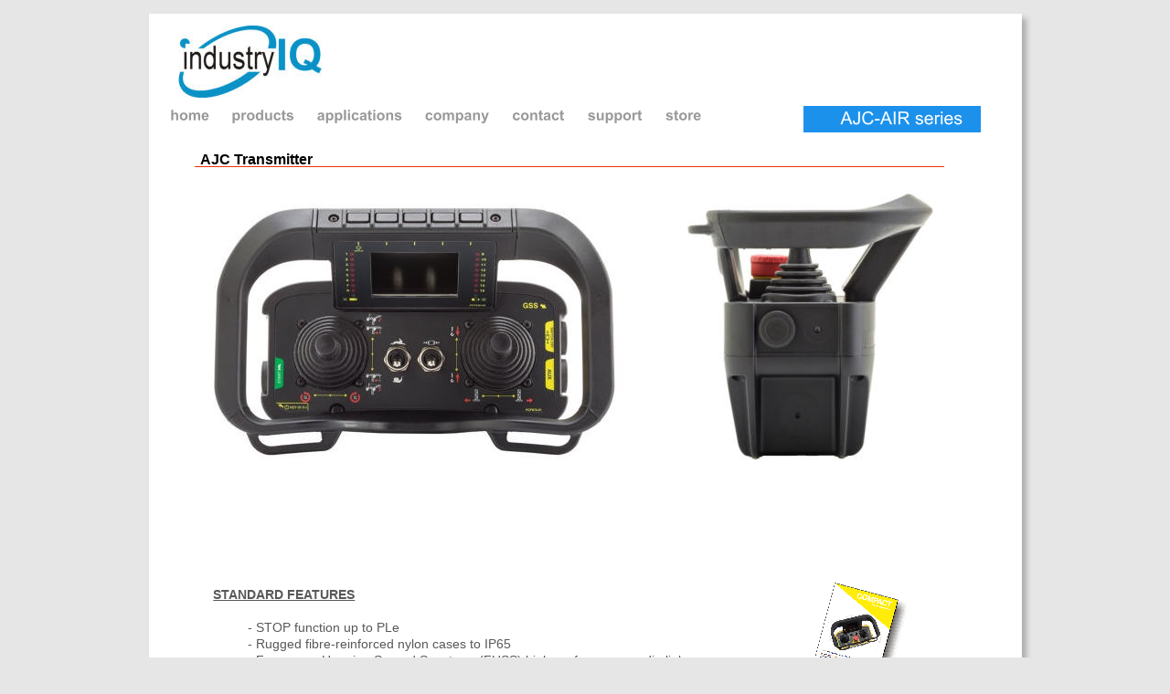

--- FILE ---
content_type: text/html
request_url: https://www.industryiq.com.au/autec%20air%20series%20ajc%20joystick%20controller.htm
body_size: 6148
content:
<!DOCTYPE html>
<html lang="en">
<head>
 <meta http-equiv="X-UA-Compatible" content="IE=EDGE"/>
 <meta charset="utf-8"/>
 <meta name="Generator" content="Xara HTML filter v.9.9.1.0"/>
 <meta name="XAR Files" content="index_htm_files/xr_files.txt"/>
 <title>Autec AJC Joystick Remote Control</title>
 <meta name="viewport" content="width=device-width, initial-scale=1" />
 <meta name="keywords" content="radio remote, remote control, remote e-stop,multi-speed joysticks, colour lcd, display, tower crane remote, frequncy hopping radio control"/>
 <meta name="description" content="autec ajc joystick safety FHSS radio remote control with colour graphic display and emergency stop  for tower cranes and machines"/>
 <link rel="stylesheet" href="index_htm_files/xr_fonts.css"/>
 <script><!--
 if(navigator.userAgent.indexOf('MSIE')!=-1 || navigator.userAgent.indexOf('Trident')!=-1){ document.write('<link rel="stylesheet" href="index_htm_files/xr_fontsie.css"/>');} 
 if(navigator.userAgent.indexOf('Android')!=-1){ document.write('<link rel="stylesheet" href="index_htm_files/xr_fontsrep.css"/>');} 
--></script>
 <script>document.documentElement.className="xr_bgh48";</script>
 <link rel="stylesheet" href="index_htm_files/xr_main.css"/>
 <link rel="stylesheet" href="index_htm_files/custom_styles.css"/>
 <link rel="stylesheet" href="index_htm_files/xr_text.css"/>
 <link rel="shortcut icon" type="image/ico" href="index_htm_files/favicon.ico"/>
 <link rel="icon" type="image/ico" href="index_htm_files/favicon.ico"/>
 <script src="index_htm_files/roe.js"></script>
 <script src="index_htm_files/replaceMobileFonts.js"></script>
 <link rel="stylesheet" href="index_htm_files/xr_all.css" id="xr_mvcss"/>
 <!--[if lt IE 9]><link rel="stylesheet" href="index_htm_files/xr_ie.css"/><![endif]-->
 <script> var xr_multivar=1;xr_ios_ini2();</script>
 <link rel="stylesheet" href="index_htm_files/ani.css"/>
 <style>
  @media screen and (min-width: 718px) {#xr_xr {top:15px;}}
  @media screen and (min-width: 400px) and (max-width: 717px) {#xr_xr {top:15px;}}
 </style>
</head>
<body class="xr_bgb48">
<div class="xr_ap" id="xr_bph" style="width: 100%; height: 100%; left: 0px; top: 0px; overflow: hidden;">
<div class="xr_ar xr_mvp_50 xr_mvpo " style="top:15px; width: 100%; height: 100%;">
<div class="xr_pbd">
</div>
</div>
</div>
<!--[if gte IE 9]><!-->
<div id="xr_xr" class="xr_noc" style="position:relative; text-align:left; margin:0 auto;" onmousedown="xr_mm(event);">
<!--<![endif]-->
<!--[if lt IE 9]>
<div class="xr_ap" id="xr_xr" style="width: 955px; height: 4041px; left:50%; margin-left: -478px; text-align: left; top:15px;">
<![endif]-->
 <script>var xr_xr=document.getElementById("xr_xr")</script>
<div id="xr_td" class="xr_td">
<div id="xr_mvp_49" class="xr_mvp_49 xr_bgn_48_0_0" style="position:absolute; width:955px; height:4056px;">
<div class="xr_ap xr_pp">
 <!--[if lt IE 9]>
 <img class="xr_ap" src="index_htm_files/30565.png" alt="" title="" style="left:-2px;top:-2px;width:969px;height:4055px;"/>
 <![endif]-->
 <span class="xr_ar" style="left:0px;top:0px;width:955px;height:4041px; box-shadow: 5px 5px 6px rgba(0,0,0,0.25); background-color: #FFFFFF;"></span>
</div>
<div id="xr_xrc49" class="xr_ap xr_xri_ xr_xrc" style="width: 955px; height: 4041px; overflow:hidden;">
 <span class="xr_ar" style="left:716px;top:101px;width:194px;height:29px; background-color: #1C91EC;"></span>
 <img class="xr_ap" src="index_htm_files/30566.png" alt="AJC-AIR series" title="" style="left:756px;top:106px;width:134px;height:16px;"/>
 <img class="xr_ap" src="index_htm_files/30531.png" alt="" title="" style="left:49px;top:167px;width:822px;height:2px;"/>
 <div class="xr_txt xr_s0" style="position: absolute; left:55px; top:3837px; width:28px; height:10px;">
  <h2 class="xr_tl Heading_2 xr_s9" style="top: -14.48px;margin:0;">Kits</h2>
 </div>
 <img class="xr_ap" src="index_htm_files/30553.png" alt="" title="" style="left:48px;top:3841px;width:830px;height:2px;"/>
 <div class="xr_txt xr_s8" style="position: absolute; left:52px; top:3867px; width:269px; height:10px;">
  <span class="xr_tl xr_s8" style="left: 37.79px; top: -9.96px;">Comprise:</span>
  <span class="xr_tl xr_s8" style="left: 75.59px; top: 4.17px;">Transmitter</span>
  <span class="xr_tl xr_s8" style="left: 75.59px; top: 18.31px;">Carrying Pouch/Strap</span>
  <span class="xr_tl xr_s8" style="left: 75.59px; top: 32.44px;">Receiver with rapid-termination spring terminals</span>
  <span class="xr_tl xr_s8" style="left: 75.59px; top: 46.57px;">2 x batteries</span>
  <span class="xr_tl xr_s8" style="left: 75.59px; top: 60.7px;">Charger (specify 10-30Vdc or 110/240Vac)</span>
  <span class="xr_tl xr_s8" style="left: 75.59px; top: 74.83px;">Aerial (internal/external/extension as specified)</span>
  <span class="xr_tl xr_s8" style="left: 75.59px; top: 88.97px;">Manuals &amp; Drawings</span>
 </div>
 <div class="xr_txt Heading_2 xr_s9" style="position: absolute; left:56px; top:165px; width:124px; height:10px;">
  <h2 class="xr_tl Heading_2 xr_s9" style="top: -14.48px;margin:0;">AJC Transmitter</h2>
 </div>
 <img class="xr_ap" src="index_htm_files/30554.png" alt="" title="" style="left:47px;top:1525px;width:861px;height:2px;"/>
 <div class="xr_txt Heading_2 xr_s9" style="position: absolute; left:54px; top:1520px; width:74px; height:10px;">
  <h2 class="xr_tl Heading_2 xr_s9" style="top: -14.48px;margin:0;">Receivers</h2>
 </div>
 <img class="xr_ap" src="index_htm_files/30534.jpg" alt="autec acrs13 receiver for air series" title="" style="left:95px;top:1551px;width:115px;height:232px;"/>
 <div class="xr_txt xr_s36" style="position: absolute; left:335px; top:1580px; width:194px; height:10px;">
  <span class="xr_tc xr_s36" style="left: -85.84px; top: -12.67px; width: 213px;">TYPE ACRS13-L / ACRS13-G </span>
 </div>
 <div class="xr_txt xr_s8" style="position: absolute; left:237px; top:1605px; width:221px; height:10px;">
  <span class="xr_tl xr_s8" style="left: 37.79px; top: -9.96px;">40-264 VAC</span>
  <span class="xr_tl xr_s8" style="left: 37.79px; top: 4.17px;">13 relays + STOP + SAFETY</span>
  <span class="xr_tl xr_s8" style="left: 37.79px; top: 18.31px;">4 x inputs (G version only)</span>
  <span class="xr_tl xr_s8" style="left: 37.79px; top: 32.44px;">Environmental protection to IP65</span>
  <span class="xr_tl xr_s8" style="left: 37.79px; top: 46.57px;">-20</span>
  <span class="xr_tl xr_s8" style="left: 53.69px; top: 46.57px;"><span class="xr_s25" style="position:relative;top:-3px;">O</span></span>
  <span class="xr_tl xr_s8" style="left: 59.25px; top: 46.57px;">C to +70</span>
  <span class="xr_tl xr_s8" style="left: 101.14px; top: 46.57px;"><span class="xr_s25" style="position:relative;top:-3px;">O</span></span>
  <span class="xr_tl xr_s8" style="left: 106.7px; top: 46.57px;">C operating</span>
  <span class="xr_tl xr_s8" style="left: 37.79px; top: 60.7px;">123 x 258 x 83 mm</span>
  <span class="xr_tl xr_s8" style="left: 37.79px; top: 74.83px;">Internal aerial standard/ External aerial option</span>
 </div>
 <img class="xr_ap" src="index_htm_files/30534.jpg" alt="autec dcrs13 receiver for air series" title="" style="left:95px;top:1834px;width:115px;height:232px;"/>
 <div class="xr_txt xr_s36" style="position: absolute; left:288px; top:1862px; width:95px; height:10px;">
  <span class="xr_tc xr_s36" style="left: -33.73px; top: -12.67px; width: 105px;">TYPE DCRS13</span>
 </div>
 <div class="xr_txt xr_s8" style="position: absolute; left:242px; top:1885px; width:224px; height:10px;">
  <span class="xr_tl xr_s8" style="left: 37.79px; top: -9.96px;">9-30VDC (also 24Vac with internal aerial only)</span>
  <span class="xr_tl xr_s8" style="left: 37.79px; top: 4.17px;">13 relays + STOP + SAFETY</span>
  <span class="xr_tl xr_s8" style="left: 37.79px; top: 18.31px;">4 x inputs </span>
  <span class="xr_tl xr_s8" style="left: 37.79px; top: 32.44px;">Environmental protection to IP65</span>
  <span class="xr_tl xr_s8" style="left: 37.79px; top: 46.57px;">-20</span>
  <span class="xr_tl xr_s8" style="left: 53.69px; top: 46.57px;"><span class="xr_s25" style="position:relative;top:-3px;">O</span></span>
  <span class="xr_tl xr_s8" style="left: 59.25px; top: 46.57px;">C to +70</span>
  <span class="xr_tl xr_s8" style="left: 101.14px; top: 46.57px;"><span class="xr_s25" style="position:relative;top:-3px;">O</span></span>
  <span class="xr_tl xr_s8" style="left: 106.7px; top: 46.57px;">C operating</span>
  <span class="xr_tl xr_s8" style="left: 37.79px; top: 60.7px;">123 x 258 x 83 mm</span>
  <span class="xr_tl xr_s8" style="left: 37.79px; top: 74.83px;">Internal aerial standard/ External aerial option</span>
 </div>
<div class="xr_group">
 <a href="index.htm" onclick="return(xr_nn());">
  <img class="xr_ap" src="index_htm_files/30249.jpg" alt="" title="" onmousemove="xr_mo(this,346,event)" style="left:32px;top:13px;width:157px;height:79px;"/>
 </a>
</div>
<div class="xr_group">
<div class="xr_noreset " style="position: absolute; left:214px;top:18px;width:14px;height:11px;">
<script type='text/javascript' src='http://www.industryiq.com.au/translate.js'></script>
</div>
</div>
 <img class="xr_ap" src="index_htm_files/30496.jpg" alt="autec mvrcan receiver for air series" title="" style="left:97px;top:2470px;width:133px;height:143px;"/>
 <div class="xr_txt xr_s36" style="position: absolute; left:297px; top:2486px; width:100px; height:10px;">
  <span class="xr_tc xr_s36" style="left: -37.15px; top: -12.67px; width: 112px;">TYPE MVRCAN</span>
 </div>
 <div class="xr_txt xr_s8" style="position: absolute; left:241px; top:2514px; width:260px; height:10px;">
  <span class="xr_tl xr_s8" style="left: 37.79px; top: -9.96px;">8-30Vdc / 24Vac</span>
  <span class="xr_tl xr_s8" style="left: 37.79px; top: 4.17px;">Environmental protection to IP65</span>
  <span class="xr_tl xr_s8" style="left: 37.79px; top: 18.31px;">-20</span>
  <span class="xr_tl xr_s8" style="left: 53.69px; top: 18.31px;"><span class="xr_s25" style="position:relative;top:-3px;">O</span></span>
  <span class="xr_tl xr_s8" style="left: 59.25px; top: 18.31px;">C to +70</span>
  <span class="xr_tl xr_s8" style="left: 101.14px; top: 18.31px;"><span class="xr_s25" style="position:relative;top:-3px;">O</span></span>
  <span class="xr_tl xr_s8" style="left: 106.7px; top: 18.31px;">C operating</span>
  <span class="xr_tl xr_s8" style="left: 37.79px; top: 32.44px;">144 x 120 x 63 mm</span>
  <span class="xr_tl xr_s8" style="left: 37.79px; top: 46.57px;">External aerial</span>
  <span class="xr_tl xr_s8" style="left: 37.79px; top: 60.7px;">4 x Outputs + STOP</span>
  <span class="xr_tl xr_s8" style="left: 37.79px; top: 74.83px;">CANOpen/ CAN2.0B</span>
  <span class="xr_tl xr_s8" style="left: 37.79px; top: 88.97px;">TPDOs contain transmitter status</span>
  <span class="xr_tl xr_s8" style="left: 37.79px; top: 103.1px;">RPDOs can control feedback LEDs on the transmitter</span>
 </div>
 <img class="xr_ap" src="index_htm_files/30526.png" alt=" " title="" style="left:112px;top:578px;width:1px;height:1px;"/>
 <div class="xr_txt xr_s17" style="position: absolute; left:33px; top:641px; width:559px; height:10px;">
  <span class="xr_tl xr_s36" style="left: 37.79px; top: -12.67px;"><span class="xr_s38" style="">STANDARD FEATURES</span></span>
  <span class="xr_tl xr_s17" style="left: 75.59px; top: 23.3px;">- STOP function up to PLe</span>
  <span class="xr_tl xr_s17" style="left: 75.59px; top: 41.28px;">- Rugged fibre-reinforced nylon cases to IP65</span>
  <span class="xr_tl xr_s17" style="left: 75.59px; top: 59.27px;">- Frequency Hopping Spread Spectrum (FHSS) high-performance radio link</span>
  <span class="xr_tl xr_s17" style="left: 75.59px; top: 77.25px;">- Licence-free throughout Australia and New Zealand (LIPD/SRD Class Licensed)</span>
  <span class="xr_tl xr_s17" style="left: 75.59px; top: 95.24px;">- Completely automatic, interference-resistant frequency management </span>
  <span class="xr_tl xr_s17" style="left: 75.59px; top: 113.22px;">- Superior operating range in challenging environments</span>
  <span class="xr_tl xr_s17" style="left: 75.59px; top: 131.21px;">- 4 x LEDS available to display machine status/operating mode</span>
  <span class="xr_tl xr_s17" style="left: 75.59px; top: 149.19px;">- Receiver can include logic programming that utilises inputs, timers, etc.</span>
  <span class="xr_tl xr_s17" style="left: 75.59px; top: 167.18px;">- Approximately 20hr per charge with NiMH batteries / 40hr with Li-ion types</span>
  <span class="xr_tl xr_s17" style="left: 75.59px; top: 185.17px;">- The installer can program various features:</span>
  <span class="xr_tl xr_s17" style="left: 113.38px; top: 203.15px;">- PIN code used to start the remote (to prevent unauthorised use)</span>
  <span class="xr_tl xr_s17" style="left: 113.38px; top: 221.14px;">- Selectable operating range </span>
  <span class="xr_tl xr_s17" style="left: 113.38px; top: 239.12px;">- Low-power-start option (requires the operator to approach the machine when </span>
  <span class="xr_tl xr_s17" style="left: 75.59px; top: 257.11px;">first starting the remote to ensure that the act is intentional and the correct </span>
  <span class="xr_tl xr_s17" style="left: 75.59px; top: 275.09px;">remote/machine has been selected)</span>
  <span class="xr_tl xr_s36" style="left: 37.79px; top: 383px;"><span class="xr_s38" style="">OPTIONS AVAILABLE</span></span>
  <span class="xr_tl xr_s17" style="left: 75.59px; top: 418.97px;">- Additional </span>
  <span class="xr_tl xr_s17" style="left: 113.38px; top: 436.96px;">toggles</span>
  <span class="xr_tl xr_s17" style="left: 113.39px; top: 454.95px;">potentiometers</span>
  <span class="xr_tl xr_s17" style="left: 113.39px; top: 472.93px;">push-buttons</span>
  <span class="xr_tl xr_s17" style="left: 113.39px; top: 490.92px;">rotary switches</span>
  <span class="xr_tl xr_s17" style="left: 113.39px; top: 508.9px;">BCD switches</span>
  <span class="xr_tl xr_s17" style="left: 113.39px; top: 526.89px;">Keyswitches</span>
  <span class="xr_tl xr_s17" style="left: 75.59px; top: 544.87px;">- Fully customisable colour labels with logos etc.</span>
  <span class="xr_tl xr_s17" style="left: 75.59px; top: 562.86px;">- 2.8” Colour display for icons/measurements/text</span>
  <span class="xr_tl xr_s17" style="left: 75.59px; top: 580.84px;">- External smart ID-key for simple, safe transmitter substitution</span>
  <span class="xr_tl xr_s17" style="left: 75.59px; top: 598.83px;">- Multi-Transmitter, Multi-Receiver, Tandem, Master-Slave, Pitch-Catch systems </span>
  <span class="xr_tl xr_s17" style="left: 37.79px; top: 616.81px;">available. See <a href="autec%20multiple%20remote%20control%20systems%20-%20take%20and%20release%20master%20slave%20and%20pitch%20catch.htm" onclick="return(xr_nn());" onmousemove="xr_mo(this,346)" >Autec Multiple Radio Control Systems</a></span>
  <span class="xr_tl xr_s17" style="left: 75.59px; top: 634.8px;">- Infra-red (IR) receiver on the transmitter can be used in various ways</span>
  <span class="xr_tl xr_s17" style="left: 113.38px; top: 652.78px;">- Ensure the operator is close to the machine when starting it</span>
  <span class="xr_tl xr_s17" style="left: 113.38px; top: 670.77px;">- Require the operator to be in a specific area when controlling the machine</span>
  <span class="xr_tl xr_s17" style="left: 113.38px; top: 688.75px;">- Make different functions available to the operator depending on their location</span>
  <span class="xr_tl xr_s17" style="left: 75.59px; top: 706.74px;">- Zero-G sensor to detect dropped transmitter </span>
  <span class="xr_tl xr_s17" style="left: 75.59px; top: 724.73px;">- External buzzer</span>
 </div>
 <img class="xr_ap" src="index_htm_files/30513.jpg" alt="autec dcrm24 receiver for air series" title="" style="left:42px;top:2725px;width:176px;height:244px;"/>
 <div class="xr_txt xr_s36" style="position: absolute; left:292px; top:2743px; width:97px; height:10px;">
  <span class="xr_tc xr_s36" style="left: -35.01px; top: -12.67px; width: 108px;">TYPE DCRM24</span>
 </div>
 <div class="xr_txt xr_s8" style="position: absolute; left:245px; top:2766px; width:427px; height:10px;">
  <span class="xr_tl xr_s8" style="left: 37.79px; top: -9.96px;">12-24Vdc</span>
  <span class="xr_tl xr_s8" style="left: 37.79px; top: 4.17px;">Environmental protection to IP65</span>
  <span class="xr_tl xr_s8" style="left: 37.79px; top: 18.31px;">-20</span>
  <span class="xr_tl xr_s8" style="left: 53.69px; top: 18.31px;"><span class="xr_s25" style="position:relative;top:-3px;">O</span></span>
  <span class="xr_tl xr_s8" style="left: 59.25px; top: 18.31px;">C to +70</span>
  <span class="xr_tl xr_s8" style="left: 101.14px; top: 18.31px;"><span class="xr_s25" style="position:relative;top:-3px;">O</span></span>
  <span class="xr_tl xr_s8" style="left: 106.7px; top: 18.31px;">C operating</span>
  <span class="xr_tl xr_s8" style="left: 37.79px; top: 32.44px;">185 x 287 x 105 mm</span>
  <span class="xr_tl xr_s8" style="left: 37.79px; top: 46.57px;">22 x FET outputs + Safety/Flow + STOP</span>
  <span class="xr_tl xr_s8" style="left: 37.79px; top: 60.7px;">2 x Relay outputs</span>
  <span class="xr_tl xr_s8" style="left: 37.79px; top: 74.83px;">2 x Expansion slots for</span>
  <span class="xr_tl xr_s8" style="left: 75.59px; top: 88.97px;">- Additional digital outputs (Total of 40 + Safety + STOP possible)</span>
  <span class="xr_tl xr_s8" style="left: 75.59px; top: 103.1px;">- Analogue voltage / PWM outputs</span>
  <span class="xr_tl xr_s8" style="left: 75.59px; top: 117.23px;">- Analogue / Digital / Loadcell inputs</span>
  <span class="xr_tl xr_s8" style="left: 75.59px; top: 131.36px;">- Serial RS232/485/ CANBus / CANOpen Interface</span>
  <span class="xr_tl xr_s8" style="left: 75.59px; top: 145.49px;">- Ethercat , Ethernet/IP, ProfibusDP, Profinet</span>
  <span class="xr_tl xr_s8" style="left: 75.59px; top: 159.63px;">- ModbusRTU (via IndustryIQ module)</span>
  <span class="xr_tl xr_s8" style="left: 75.59px; top: 173.76px;">- Synchronising Module (for multiple-receiver co-ordination of limit-switches, etc)</span>
  <span class="xr_tl xr_s8" style="left: 75.59px; top: 187.89px;">-Internal / External aerial </span>
  <span class="xr_tl xr_s8" style="left: 75.59px; top: 202.02px;">-8 x inputs for for use in logic or Data Feedback LEDs</span>
 </div>
 <img class="xr_ap" src="index_htm_files/30543.jpg" alt="autec acrm15 receiver for air series" title="" style="left:42px;top:3101px;width:180px;height:255px;"/>
 <div class="xr_txt xr_s36" style="position: absolute; left:-13px; top:3485px; width:337px; height:10px;">
  <span class="xr_tl xr_s36" style="left: 37.79px; top: -12.67px;">MODULAR RECEIVERS FOR COMPLEX SYSTEMS </span>
  <span class="xr_tl xr_s36" style="left: 37.79px; top: 5.31px;">TYPES ACRM5E / MVRL9E/ ACRDIN/ MVRDIN</span>
 </div>
 <img class="xr_ap" src="index_htm_files/30544.jpg" alt="" title="" style="left:25px;top:3532px;width:510px;height:205px;"/>
 <img class="xr_ap" src="index_htm_files/30545.jpg" alt="autec mvdrin receiver for air series" title="" style="left:79px;top:3546px;width:245px;height:196px;"/>
 <div class="xr_txt xr_s8" style="position: absolute; left:548px; top:3547px; width:306px; height:10px;">
  <span class="xr_tl xr_s8" style="top: -9.96px;">The above receivers address most common applications, but </span>
  <span class="xr_tl xr_s8" style="top: 4.17px;">the AUTEC range also includes modular receivers with great </span>
  <span class="xr_tl xr_s8" style="top: 18.31px;">expandability, sophisticated options, and large I/O counts.</span>
  <span class="xr_tl xr_s8" style="top: 46.57px;">Our technical team can help choose the best solution for your </span>
  <span class="xr_tl xr_s8" style="top: 60.7px;">task.</span>
 </div>
 <img class="xr_ap" src="index_htm_files/30548.jpg" alt="" title="" style="left:64px;top:2155px;width:178px;height:193px;"/>
 <div class="xr_txt xr_s36" style="position: absolute; left:327px; top:2200px; width:94px; height:10px;">
  <span class="xr_tc xr_s36" style="left: -33.3px; top: -12.67px; width: 104px;">TYPE DCRF13</span>
 </div>
 <div class="xr_txt xr_s8" style="position: absolute; left:299px; top:2228px; width:302px; height:10px;">
  <span class="xr_tl xr_s8" style="left: 37.79px; top: -9.96px;">12 / 24 Vdc</span>
  <span class="xr_tl xr_s8" style="left: 37.79px; top: 4.17px;">8 x FET outputs, 4A</span>
  <span class="xr_tl xr_s8" style="left: 37.79px; top: 18.31px;">5 x relays + STOP + SAFETY</span>
  <span class="xr_tl xr_s8" style="left: 37.79px; top: 32.44px;">4 x inputs </span>
  <span class="xr_tl xr_s8" style="left: 37.79px; top: 46.57px;">Environmental protection to IP65</span>
  <span class="xr_tl xr_s8" style="left: 37.79px; top: 60.7px;">-20</span>
  <span class="xr_tl xr_s8" style="left: 53.69px; top: 60.7px;"><span class="xr_s25" style="position:relative;top:-3px;">O</span></span>
  <span class="xr_tl xr_s8" style="left: 59.25px; top: 60.7px;">C to +70</span>
  <span class="xr_tl xr_s8" style="left: 101.14px; top: 60.7px;"><span class="xr_s25" style="position:relative;top:-3px;">O</span></span>
  <span class="xr_tl xr_s8" style="left: 106.7px; top: 60.7px;">C operating</span>
  <span class="xr_tl xr_s8" style="left: 37.79px; top: 74.83px;">150 x 165.5 x 60 mm</span>
  <span class="xr_tl xr_s8" style="left: 37.79px; top: 88.97px;">External aerial standard</span>
  <span class="xr_tl xr_s8" style="left: 37.79px; top: 103.1px;">Expansion modules for 2 x PWM or 8 x additional FET outputs</span>
 </div>
 <div class="xr_txt xr_s40" style="position: absolute; left:630px; top:1260px; width:104px; height:10px;">
  <span class="xr_tl xr_s40" style="left: 98.4px; top: -16.5px;">2.8” Display</span>
 </div>
 <img class="xr_ap" src="index_htm_files/30567.jpg" alt="" title="" style="left:71px;top:199px;width:466px;height:305px;"/>
 <img class="xr_ap" src="index_htm_files/30568.jpg" alt="" title="" style="left:636px;top:1024px;width:219px;height:219px;"/>
 <img class="xr_ap" src="index_htm_files/30569.jpg" alt="" title="" style="left:581px;top:193px;width:297px;height:317px;"/>
 <a href="index_htm_files/ajc.pdf" onclick="return(xr_nn());">
  <img class="xr_ap xr_1as3 xr_1a3" src="index_htm_files/30570.png" alt="AJC datasheet" title="" onmousemove="xr_mo(this,346,event)" style="left:721px;top:623px;width:110px;height:144px;"/>
 </a>
 <div class="xr_txt xr_s30" style="position: absolute; left:283px; top:3096px; width:309px; height:10px;">
  <span class="xr_tl xr_s36" style="top: -12.67px;">TYPE ACRM15</span>
  <span class="xr_tl xr_s8" style="left: 37.79px; top: 23.3px;">40-264Vac</span>
  <span class="xr_tl xr_s8" style="left: 37.79px; top: 37.43px;">Environmental protection to IP65</span>
  <span class="xr_tl xr_s8" style="left: 37.79px; top: 51.56px;">-20</span>
  <span class="xr_tl xr_s8" style="left: 53.69px; top: 51.56px;"><span class="xr_s25" style="position:relative;top:-3px;">O</span></span>
  <span class="xr_tl xr_s8" style="left: 59.25px; top: 51.56px;">C to +70</span>
  <span class="xr_tl xr_s8" style="left: 101.14px; top: 51.56px;"><span class="xr_s25" style="position:relative;top:-3px;">O</span></span>
  <span class="xr_tl xr_s8" style="left: 106.7px; top: 51.56px;">C operating</span>
  <span class="xr_tl xr_s8" style="left: 37.79px; top: 65.69px;">185 x 287 x 105 mm</span>
  <span class="xr_tl xr_s8" style="left: 37.79px; top: 79.82px;">15 x Relays + Safety + STOP</span>
  <span class="xr_tl xr_s8" style="left: 37.79px; top: 93.95px;">2 x Expansion slots for</span>
  <span class="xr_tl xr_s8" style="left: 75.59px; top: 108.08px;">- Additional digital outputs (Total of 31 + Safety </span>
  <span class="xr_tl xr_s8" style="left: 75.59px; top: 122.21px;">+ STOP possible)</span>
  <span class="xr_tl xr_s8" style="left: 75.59px; top: 136.34px;">- Analogue voltage / PWM outputs</span>
  <span class="xr_tl xr_s8" style="left: 75.59px; top: 150.47px;">- Analogue / Digital / Loadcell inputs</span>
  <span class="xr_tl xr_s8" style="left: 75.59px; top: 164.6px;">- Serial RS232/485/ CANBus / CANOpen </span>
  <span class="xr_tl xr_s8" style="left: 75.59px; top: 178.73px;">Interface</span>
  <span class="xr_tl xr_s8" style="left: 75.59px; top: 192.87px;">- Ethercat , Ethernet/IP, ProfibusDP, Profinet</span>
  <span class="xr_tl xr_s8" style="left: 75.59px; top: 207px;">- ModbusRTU (via IndustryIQ module)</span>
  <span class="xr_tl xr_s8" style="left: 75.59px; top: 221.13px;">-Synchronising Module (for multiple-receiver </span>
  <span class="xr_tl xr_s8" style="left: 75.59px; top: 235.26px;">co-ordination of limit-switches, etc)</span>
  <span class="xr_tl xr_s8" style="left: 75.59px; top: 249.39px;">-Internal / External aerial </span>
  <span class="xr_tl xr_s8" style="left: 75.59px; top: 263.52px;">-4 x inputs for for use in logic or Data Feedback </span>
  <span class="xr_tl xr_s8" style="left: 75.59px; top: 277.65px;">LED</span>
 </div>
 <div id="xr_xo346" class="xr_ap" style="left:0; top:0; width:955px; height:100px; visibility:hidden; z-index:3;">
 <a href="" onclick="return(false);" onmousedown="xr_ppir(this);">
 </a>
 </div>
 <div id="xr_xd346"></div>
</div>
<div class="xr_xpos" style="position:absolute; left: 20px; top: 100px; width:596px; height:28px;">
<div id="xr_nb145" class="xr_ar">
 <div class="xr_ar xr_nb0">
 <a href="index.htm" target="_self" onclick="return(xr_nn());">
  <img class="xr_ap" src="index_htm_files/30240.png" alt="home" title="" onmousemove="xr_mo(this,346,event)" style="left:0px;top:0px;width:58px;height:28px;"/>
  <img class="xr_ap xr_ro xr_ro0 xr_tt0" src="index_htm_files/30260.png" alt="home" title="" onmousemove="xr_mo(this,346)" style="left:-2px;top:0px;width:61px;height:28px;"/>
 </a>
 </div>
 <div class="xr_ar xr_nb0">
 <a href="products.htm" onclick="return(xr_nn());">
  <img class="xr_ap" src="index_htm_files/30241.png" alt="products" title="" onmousemove="xr_mo(this,346,event)" style="left:67px;top:0px;width:83px;height:28px;"/>
  <img class="xr_ap xr_ro xr_ro0 xr_tt0" src="index_htm_files/30261.png" alt="products" title="" onmousemove="xr_mo(this,346)" style="left:65px;top:0px;width:85px;height:28px;"/>
 </a>
 </div>
 <div class="xr_ar xr_nb0">
 <a href="applications.htm" target="_self" onclick="return(xr_nn());">
  <img class="xr_ap" src="index_htm_files/30242.png" alt="applications" title="" onmousemove="xr_mo(this,346,event)" style="left:159px;top:0px;width:110px;height:28px;"/>
  <img class="xr_ap xr_ro xr_ro0 xr_tt0" src="index_htm_files/30262.png" alt="applications" title="" onmousemove="xr_mo(this,346)" style="left:158px;top:0px;width:111px;height:28px;"/>
 </a>
 </div>
 <div class="xr_ar xr_nb0">
 <a href="company%20-%20about%20us.htm" target="_self" onclick="return(xr_nn());">
  <img class="xr_ap" src="index_htm_files/30243.png" alt="company" title="" onmousemove="xr_mo(this,346,event)" style="left:278px;top:0px;width:86px;height:28px;"/>
  <img class="xr_ap xr_ro xr_ro0 xr_tt0" src="index_htm_files/30263.png" alt="company" title="" onmousemove="xr_mo(this,346)" style="left:276px;top:0px;width:90px;height:28px;"/>
 </a>
 </div>
 <div class="xr_ar xr_nb0">
 <a href="contact.htm" target="_self" onclick="return(xr_nn());">
  <img class="xr_ap" src="index_htm_files/30244.png" alt="contact" title="" onmousemove="xr_mo(this,346,event)" style="left:373px;top:0px;width:73px;height:28px;"/>
  <img class="xr_ap xr_ro xr_ro0 xr_tt0" src="index_htm_files/30264.png" alt="contact" title="" onmousemove="xr_mo(this,346)" style="left:372px;top:0px;width:75px;height:28px;"/>
 </a>
 </div>
 <div class="xr_ar xr_nb0">
 <a href="support.htm" target="_self" onclick="return(xr_nn());">
  <img class="xr_ap" src="index_htm_files/30245.png" alt="support" title="" onmousemove="xr_mo(this,346,event)" style="left:455px;top:0px;width:77px;height:28px;"/>
  <img class="xr_ap xr_ro xr_ro0 xr_tt0" src="index_htm_files/30265.png" alt="support" title="" onmousemove="xr_mo(this,346)" style="left:454px;top:0px;width:77px;height:28px;"/>
 </a>
 </div>
 <div class="xr_ar xr_nb0">
 <a href="index_htm_files/store.htm" target="_self" onclick="return(xr_nn());">
  <img class="xr_ap" src="index_htm_files/30246.png" alt="store" title="" onmousemove="xr_mo(this,346,event)" style="left:541px;top:0px;width:55px;height:28px;"/>
  <img class="xr_ap xr_ro xr_ro0 xr_tt0" src="index_htm_files/30266.png" alt="store" title="" onmousemove="xr_mo(this,346)" style="left:539px;top:0px;width:57px;height:28px;"/>
 </a>
 </div>
</div>
</div>
</div>
<div id="xr_mvp_50" class="xr_mvp_50 xr_bgn_49_0_0 xr_mvpo" style="position:absolute; width:480px; height:4339px;">
<div class="xr_ap xr_pp">
 <!--[if lt IE 9]>
 <img class="xr_ap" src="index_htm_files/32609.png" alt="" title="" style="left:-2px;top:-2px;width:494px;height:4338px;"/>
 <![endif]-->
 <span class="xr_ar" style="left:0px;top:0px;width:480px;height:4324px; box-shadow: 5px 5px 6px rgba(0,0,0,0.25); background-color: #FFFFFF;"></span>
</div>
<div id="xr_xrc50" class="xr_ap xr_xri_ xr_xrc" style="width: 480px; height: 4324px; overflow:hidden;">
 <img class="xr_ap" src="index_htm_files/32610.jpg" alt="" title="" style="left:283px;top:210px;width:197px;height:211px;"/>
 <span class="xr_ar" style="left:241px;top:101px;width:194px;height:29px; background-color: #1C91EC;"></span>
 <img class="xr_ap" src="index_htm_files/32611.png" alt="AJC-AIR series" title="" style="left:281px;top:106px;width:134px;height:16px;"/>
 <div class="xr_txt xr_s0" style="position: absolute; left:42px; top:4125px; width:28px; height:10px;">
  <h2 class="xr_tl Heading_2 xr_s9" style="top: -14.48px;margin:0;">Kits</h2>
 </div>
 <div class="xr_txt xr_s8" style="position: absolute; left:39px; top:4154px; width:269px; height:10px;">
  <span class="xr_tl xr_s8" style="left: 37.79px; top: -9.96px;">Comprise:</span>
  <span class="xr_tl xr_s8" style="left: 75.59px; top: 4.17px;">Transmitter</span>
  <span class="xr_tl xr_s8" style="left: 75.59px; top: 18.31px;">Carrying Pouch/Strap</span>
  <span class="xr_tl xr_s8" style="left: 75.59px; top: 32.44px;">Receiver with rapid-termination spring terminals</span>
  <span class="xr_tl xr_s8" style="left: 75.59px; top: 46.57px;">2 x batteries</span>
  <span class="xr_tl xr_s8" style="left: 75.59px; top: 60.7px;">Charger (specify 10-30Vdc or 110/240Vac)</span>
  <span class="xr_tl xr_s8" style="left: 75.59px; top: 74.83px;">Aerial (internal/external/extension as specified)</span>
  <span class="xr_tl xr_s8" style="left: 75.59px; top: 88.97px;">Manuals &amp; Drawings</span>
 </div>
 <div class="xr_txt Heading_2 xr_s9" style="position: absolute; left:16px; top:186px; width:124px; height:10px;">
  <h2 class="xr_tl Heading_2 xr_s9" style="top: -14.48px;margin:0;">AJC Transmitter</h2>
 </div>
 <div class="xr_txt Heading_2 xr_s9" style="position: absolute; left:25px; top:2050px; width:74px; height:10px;">
  <h2 class="xr_tl Heading_2 xr_s9" style="top: -14.48px;margin:0;">Receivers</h2>
 </div>
 <img class="xr_ap" src="index_htm_files/32571.jpg" alt="autec acrs13 receiver for air series" title="" style="left:31px;top:2090px;width:81px;height:162px;"/>
 <div class="xr_txt xr_s36" style="position: absolute; left:226px; top:2111px; width:194px; height:10px;">
  <span class="xr_tc xr_s36" style="left: -85.84px; top: -12.67px; width: 213px;">TYPE ACRS13-L / ACRS13-G </span>
 </div>
 <div class="xr_txt xr_s8" style="position: absolute; left:127px; top:2136px; width:221px; height:10px;">
  <span class="xr_tl xr_s8" style="left: 37.79px; top: -9.96px;">40-264 VAC</span>
  <span class="xr_tl xr_s8" style="left: 37.79px; top: 4.17px;">13 relays + STOP + SAFETY</span>
  <span class="xr_tl xr_s8" style="left: 37.79px; top: 18.31px;">4 x inputs (G version only)</span>
  <span class="xr_tl xr_s8" style="left: 37.79px; top: 32.44px;">Environmental protection to IP65</span>
  <span class="xr_tl xr_s8" style="left: 37.79px; top: 46.57px;">-20</span>
  <span class="xr_tl xr_s8" style="left: 53.69px; top: 46.57px;"><span class="xr_s25" style="position:relative;top:-3px;">O</span></span>
  <span class="xr_tl xr_s8" style="left: 59.25px; top: 46.57px;">C to +70</span>
  <span class="xr_tl xr_s8" style="left: 101.14px; top: 46.57px;"><span class="xr_s25" style="position:relative;top:-3px;">O</span></span>
  <span class="xr_tl xr_s8" style="left: 106.7px; top: 46.57px;">C operating</span>
  <span class="xr_tl xr_s8" style="left: 37.79px; top: 60.7px;">123 x 258 x 83 mm</span>
  <span class="xr_tl xr_s8" style="left: 37.79px; top: 74.83px;">Internal aerial standard/ External aerial option</span>
 </div>
 <img class="xr_ap" src="index_htm_files/32571.jpg" alt="autec dcrs13 receiver for air series" title="" style="left:31px;top:2347px;width:81px;height:162px;"/>
 <div class="xr_txt xr_s36" style="position: absolute; left:179px; top:2345px; width:95px; height:10px;">
  <span class="xr_tc xr_s36" style="left: -33.73px; top: -12.67px; width: 105px;">TYPE DCRS13</span>
 </div>
 <div class="xr_txt xr_s8" style="position: absolute; left:132px; top:2368px; width:224px; height:10px;">
  <span class="xr_tl xr_s8" style="left: 37.79px; top: -9.96px;">9-30VDC (also 24Vac with internal aerial only)</span>
  <span class="xr_tl xr_s8" style="left: 37.79px; top: 4.17px;">13 relays + STOP + SAFETY</span>
  <span class="xr_tl xr_s8" style="left: 37.79px; top: 18.31px;">4 x inputs </span>
  <span class="xr_tl xr_s8" style="left: 37.79px; top: 32.44px;">Environmental protection to IP65</span>
  <span class="xr_tl xr_s8" style="left: 37.79px; top: 46.57px;">-20</span>
  <span class="xr_tl xr_s8" style="left: 53.69px; top: 46.57px;"><span class="xr_s25" style="position:relative;top:-3px;">O</span></span>
  <span class="xr_tl xr_s8" style="left: 59.25px; top: 46.57px;">C to +70</span>
  <span class="xr_tl xr_s8" style="left: 101.14px; top: 46.57px;"><span class="xr_s25" style="position:relative;top:-3px;">O</span></span>
  <span class="xr_tl xr_s8" style="left: 106.7px; top: 46.57px;">C operating</span>
  <span class="xr_tl xr_s8" style="left: 37.79px; top: 60.7px;">123 x 258 x 83 mm</span>
  <span class="xr_tl xr_s8" style="left: 37.79px; top: 74.83px;">Internal aerial standard/ External aerial option</span>
 </div>
<div class="xr_group">
 <a href="index.htm" onclick="return(xr_nn());">
  <img class="xr_ap" src="index_htm_files/30249.jpg" alt="" title="" onmousemove="xr_mo(this,354,event)" style="left:32px;top:13px;width:157px;height:79px;"/>
 </a>
</div>
<div class="xr_group">
<div class="xr_noreset " style="position: absolute; left:214px;top:18px;width:14px;height:11px;">
<script type='text/javascript' src='http://www.industryiq.com.au/translate.js'></script>
</div>
</div>
 <img class="xr_ap" src="index_htm_files/32572.jpg" alt="autec mvrcan receiver for air series" title="" style="left:28px;top:2835px;width:93px;height:100px;"/>
 <div class="xr_txt xr_s36" style="position: absolute; left:189px; top:2824px; width:100px; height:10px;">
  <span class="xr_tc xr_s36" style="left: -37.15px; top: -12.67px; width: 112px;">TYPE MVRCAN</span>
 </div>
 <div class="xr_txt xr_s8" style="position: absolute; left:133px; top:2853px; width:260px; height:10px;">
  <span class="xr_tl xr_s8" style="left: 37.79px; top: -9.96px;">8-30Vdc / 24Vac</span>
  <span class="xr_tl xr_s8" style="left: 37.79px; top: 4.17px;">Environmental protection to IP65</span>
  <span class="xr_tl xr_s8" style="left: 37.79px; top: 18.31px;">-20</span>
  <span class="xr_tl xr_s8" style="left: 53.69px; top: 18.31px;"><span class="xr_s25" style="position:relative;top:-3px;">O</span></span>
  <span class="xr_tl xr_s8" style="left: 59.25px; top: 18.31px;">C to +70</span>
  <span class="xr_tl xr_s8" style="left: 101.14px; top: 18.31px;"><span class="xr_s25" style="position:relative;top:-3px;">O</span></span>
  <span class="xr_tl xr_s8" style="left: 106.7px; top: 18.31px;">C operating</span>
  <span class="xr_tl xr_s8" style="left: 37.79px; top: 32.44px;">144 x 120 x 63 mm</span>
  <span class="xr_tl xr_s8" style="left: 37.79px; top: 46.57px;">External aerial</span>
  <span class="xr_tl xr_s8" style="left: 37.79px; top: 60.7px;">4 x Outputs + STOP</span>
  <span class="xr_tl xr_s8" style="left: 37.79px; top: 74.83px;">CANOpen/ CAN2.0B</span>
  <span class="xr_tl xr_s8" style="left: 37.79px; top: 88.97px;">TPDOs contain transmitter status</span>
  <span class="xr_tl xr_s8" style="left: 37.79px; top: 103.1px;">RPDOs can control feedback LEDs on the transmitter</span>
 </div>
 <img class="xr_ap" src="index_htm_files/30526.png" alt=" " title="" style="left:273px;top:578px;width:1px;height:1px;"/>
 <div class="xr_txt xr_s17" style="position: absolute; left:-23px; top:641px; width:452px; height:10px;">
  <span class="xr_tl xr_s36" style="left: 37.79px; top: -12.67px;"><span class="xr_s38" style="">STANDARD FEATURES</span></span>
  <span class="xr_tl xr_s17" style="left: 75.59px; top: 23.3px;">- STOP function up to PLe</span>
  <span class="xr_tl xr_s17" style="left: 75.59px; top: 41.28px;">- Rugged fibre-reinforced nylon cases to IP65</span>
  <span class="xr_tl xr_s17" style="left: 75.59px; top: 59.27px;">- Frequency Hopping Spread Spectrum (FHSS) high-performance </span>
  <span class="xr_tl xr_s17" style="left: 37.79px; top: 77.25px;">radio link</span>
  <span class="xr_tl xr_s17" style="left: 75.59px; top: 95.24px;">- Licence-free throughout Australia and New Zealand (LIPD/SRD </span>
  <span class="xr_tl xr_s17" style="left: 37.79px; top: 113.22px;">Class Licensed)</span>
  <span class="xr_tl xr_s17" style="left: 75.59px; top: 131.21px;">- Completely automatic, interference-resistant frequency </span>
  <span class="xr_tl xr_s17" style="left: 37.79px; top: 149.19px;">management </span>
  <span class="xr_tl xr_s17" style="left: 75.59px; top: 167.18px;">- Superior operating range in challenging environments</span>
  <span class="xr_tl xr_s17" style="left: 75.59px; top: 185.17px;">- 4 x LEDS available to display machine status/operating mode</span>
  <span class="xr_tl xr_s17" style="left: 75.59px; top: 203.15px;">- Receiver can include logic programming that utilises inputs, </span>
  <span class="xr_tl xr_s17" style="left: 37.79px; top: 221.14px;">timers, etc.</span>
  <span class="xr_tl xr_s17" style="left: 75.59px; top: 239.12px;">- Approximately 20hr per charge with NiMH batteries / 40hr with Li-</span>
  <span class="xr_tl xr_s17" style="left: 37.79px; top: 257.11px;">ion types</span>
  <span class="xr_tl xr_s17" style="left: 75.59px; top: 275.09px;">- The installer can program various features:</span>
  <span class="xr_tl xr_s17" style="left: 113.38px; top: 293.08px;">- PIN code used to start the remote (to prevent unauthorised </span>
  <span class="xr_tl xr_s17" style="left: 75.59px; top: 311.06px;">use)</span>
  <span class="xr_tl xr_s17" style="left: 113.38px; top: 329.05px;">- Selectable operating range </span>
  <span class="xr_tl xr_s17" style="left: 113.38px; top: 347.03px;">- Low-power-start option (requires the operator to approach </span>
  <span class="xr_tl xr_s17" style="left: 75.59px; top: 365.02px;">the machine when first starting the remote to ensure that the act is </span>
  <span class="xr_tl xr_s17" style="left: 75.59px; top: 383px;">intentional and the correct remote/machine has been selected)</span>
  <span class="xr_tl xr_s36" style="left: 37.79px; top: 490.92px;"><span class="xr_s38" style="">OPTIONS AVAILABLE</span></span>
  <span class="xr_tl xr_s17" style="left: 75.59px; top: 526.89px;">- Additional </span>
  <span class="xr_tl xr_s17" style="left: 113.38px; top: 544.87px;">toggles</span>
  <span class="xr_tl xr_s17" style="left: 113.39px; top: 562.86px;">potentiometers</span>
  <span class="xr_tl xr_s17" style="left: 113.39px; top: 580.84px;">push-buttons</span>
  <span class="xr_tl xr_s17" style="left: 113.39px; top: 598.83px;">rotary switches</span>
  <span class="xr_tl xr_s17" style="left: 113.39px; top: 616.81px;">BCD switches</span>
  <span class="xr_tl xr_s17" style="left: 113.39px; top: 634.8px;">Keyswitches</span>
  <span class="xr_tl xr_s17" style="left: 75.59px; top: 652.78px;">- Fully customisable colour labels with logos etc.</span>
  <span class="xr_tl xr_s17" style="left: 75.59px; top: 670.77px;">- 2.8” Colour display for icons/measurements/text</span>
  <span class="xr_tl xr_s17" style="left: 75.59px; top: 688.75px;">- External smart ID-key for simple, safe transmitter substitution</span>
  <span class="xr_tl xr_s17" style="left: 75.59px; top: 706.74px;">- Multi-Transmitter, Multi-Receiver, Tandem, Master-Slave, Pitch-</span>
  <span class="xr_tl xr_s17" style="left: 37.79px; top: 724.73px;">Catch systems available. See <a href="autec%20multiple%20remote%20control%20systems%20-%20take%20and%20release%20master%20slave%20and%20pitch%20catch.htm" onclick="return(xr_nn());" onmousemove="xr_mo(this,354)" >Autec Multiple Radio Control Systems</a></span>
  <span class="xr_tl xr_s17" style="left: 75.59px; top: 742.71px;">- Infra-red (IR) receiver on the transmitter can be used in various </span>
  <span class="xr_tl xr_s17" style="left: 75.59px; top: 760.7px;">ways</span>
  <span class="xr_tl xr_s17" style="left: 113.38px; top: 778.68px;">- Ensure the operator is close to the machine when starting it</span>
  <span class="xr_tl xr_s17" style="left: 113.38px; top: 796.67px;">- Require the operator to be in a specific area when </span>
  <span class="xr_tl xr_s17" style="left: 75.59px; top: 814.65px;">controlling the machine</span>
  <span class="xr_tl xr_s17" style="left: 113.38px; top: 832.64px;">- Make different functions available to the operator </span>
  <span class="xr_tl xr_s17" style="left: 75.59px; top: 850.62px;">depending on their location</span>
  <span class="xr_tl xr_s17" style="left: 75.59px; top: 868.61px;">- Zero-G sensor to detect dropped transmitter </span>
  <span class="xr_tl xr_s17" style="left: 75.59px; top: 886.59px;">- External buzzer</span>
 </div>
 <img class="xr_ap" src="index_htm_files/32573.jpg" alt="autec dcrm24 receiver for air series" title="" style="left:8px;top:3058px;width:123px;height:171px;"/>
 <div class="xr_txt xr_s36" style="position: absolute; left:187px; top:3064px; width:97px; height:10px;">
  <span class="xr_tc xr_s36" style="left: -35.01px; top: -12.67px; width: 108px;">TYPE DCRM24</span>
 </div>
 <div class="xr_txt xr_s8" style="position: absolute; left:159px; top:3086px; width:264px; height:10px;">
  <span class="xr_tl xr_s8" style="left: 37.79px; top: -9.96px;">12-24Vdc</span>
  <span class="xr_tl xr_s8" style="left: 37.79px; top: 4.17px;">Environmental protection to IP65</span>
  <span class="xr_tl xr_s8" style="left: 37.79px; top: 18.31px;">-20</span>
  <span class="xr_tl xr_s8" style="left: 53.69px; top: 18.31px;"><span class="xr_s25" style="position:relative;top:-3px;">O</span></span>
  <span class="xr_tl xr_s8" style="left: 59.25px; top: 18.31px;">C to +70</span>
  <span class="xr_tl xr_s8" style="left: 101.14px; top: 18.31px;"><span class="xr_s25" style="position:relative;top:-3px;">O</span></span>
  <span class="xr_tl xr_s8" style="left: 106.7px; top: 18.31px;">C operating</span>
  <span class="xr_tl xr_s8" style="left: 37.79px; top: 32.44px;">185 x 287 x 105 mm</span>
  <span class="xr_tl xr_s8" style="left: 37.79px; top: 46.57px;">22 x FET outputs + Safety/Flow + STOP</span>
  <span class="xr_tl xr_s8" style="left: 37.79px; top: 60.7px;">2 x Relay outputs</span>
  <span class="xr_tl xr_s8" style="left: 37.79px; top: 74.83px;">2 x Expansion slots for</span>
  <span class="xr_tl xr_s8" style="left: 75.59px; top: 88.97px;">- Additional digital outputs (Total of 40 + Safety </span>
  <span class="xr_tl xr_s8" style="left: 37.79px; top: 103.1px;">+ STOP possible)</span>
  <span class="xr_tl xr_s8" style="left: 75.59px; top: 117.23px;">- Analogue voltage / PWM outputs</span>
  <span class="xr_tl xr_s8" style="left: 75.59px; top: 131.36px;">- Analogue / Digital / Loadcell inputs</span>
  <span class="xr_tl xr_s8" style="left: 75.59px; top: 145.49px;">- Serial RS232/485/ CANBus / CANOpen </span>
  <span class="xr_tl xr_s8" style="left: 37.79px; top: 159.63px;">Interface</span>
  <span class="xr_tl xr_s8" style="left: 75.59px; top: 173.76px;">- Ethercat , Ethernet/IP, ProfibusDP, Profinet</span>
  <span class="xr_tl xr_s8" style="left: 75.59px; top: 187.89px;">- ModbusRTU (via IndustryIQ module)</span>
  <span class="xr_tl xr_s8" style="left: 75.59px; top: 202.02px;">- Synchronising Module (for multiple-receiver </span>
  <span class="xr_tl xr_s8" style="left: 37.79px; top: 216.15px;">co-ordination of limit-switches, etc)</span>
  <span class="xr_tl xr_s8" style="left: 75.59px; top: 230.29px;">-Internal / External aerial </span>
  <span class="xr_tl xr_s8" style="left: 75.59px; top: 244.42px;">-8 x inputs for for use in logic or Data </span>
  <span class="xr_tl xr_s8" style="left: 37.79px; top: 258.55px;">Feedback LEDs</span>
 </div>
 <img class="xr_ap" src="index_htm_files/32574.jpg" alt="autec acrm15 receiver for air series" title="" style="left:8px;top:3418px;width:126px;height:178px;"/>
 <div class="xr_txt xr_s36" style="position: absolute; left:-6px; top:3747px; width:337px; height:10px;">
  <span class="xr_tl xr_s36" style="left: 37.79px; top: -12.67px;">MODULAR RECEIVERS FOR COMPLEX SYSTEMS </span>
  <span class="xr_tl xr_s36" style="left: 37.79px; top: 5.31px;">TYPES ACRM5E / MVRL9E/ ACRDIN/ MVRDIN</span>
 </div>
 <img class="xr_ap" src="index_htm_files/32590.jpg" alt="" title="" style="left:43px;top:3776px;width:357px;height:144px;"/>
 <img class="xr_ap" src="index_htm_files/32576.jpg" alt="autec mvdrin receiver for air series" title="" style="left:81px;top:3786px;width:171px;height:137px;"/>
 <div class="xr_txt xr_s8" style="position: absolute; left:48px; top:3953px; width:403px; height:10px;">
  <span class="xr_tl xr_s8" style="top: -9.96px;">The above receivers address most common applications, but the AUTEC range </span>
  <span class="xr_tl xr_s8" style="top: 4.17px;">also includes modular receivers with great expandability, sophisticated options, </span>
  <span class="xr_tl xr_s8" style="top: 18.31px;">and large I/O counts.</span>
  <span class="xr_tl xr_s8" style="top: 46.57px;">Our technical team can help choose the best solution for your task.</span>
 </div>
 <img class="xr_ap" src="index_htm_files/32612.jpg" alt="" title="" style="left:31px;top:2604px;width:87px;height:95px;"/>
 <div class="xr_txt xr_s36" style="position: absolute; left:178px; top:2585px; width:94px; height:10px;">
  <span class="xr_tc xr_s36" style="left: -33.3px; top: -12.67px; width: 104px;">TYPE DCRF13</span>
 </div>
 <div class="xr_txt xr_s8" style="position: absolute; left:122px; top:2613px; width:302px; height:10px;">
  <span class="xr_tl xr_s8" style="left: 37.79px; top: -9.96px;">12 / 24 Vdc</span>
  <span class="xr_tl xr_s8" style="left: 37.79px; top: 4.17px;">8 x FET outputs, 4A</span>
  <span class="xr_tl xr_s8" style="left: 37.79px; top: 18.31px;">5 x relays + STOP + SAFETY</span>
  <span class="xr_tl xr_s8" style="left: 37.79px; top: 32.44px;">4 x inputs </span>
  <span class="xr_tl xr_s8" style="left: 37.79px; top: 46.57px;">Environmental protection to IP65</span>
  <span class="xr_tl xr_s8" style="left: 37.79px; top: 60.7px;">-20</span>
  <span class="xr_tl xr_s8" style="left: 53.69px; top: 60.7px;"><span class="xr_s25" style="position:relative;top:-3px;">O</span></span>
  <span class="xr_tl xr_s8" style="left: 59.25px; top: 60.7px;">C to +70</span>
  <span class="xr_tl xr_s8" style="left: 101.14px; top: 60.7px;"><span class="xr_s25" style="position:relative;top:-3px;">O</span></span>
  <span class="xr_tl xr_s8" style="left: 106.7px; top: 60.7px;">C operating</span>
  <span class="xr_tl xr_s8" style="left: 37.79px; top: 74.83px;">150 x 165.5 x 60 mm</span>
  <span class="xr_tl xr_s8" style="left: 37.79px; top: 88.97px;">External aerial standard</span>
  <span class="xr_tl xr_s8" style="left: 37.79px; top: 103.1px;">Expansion modules for 2 x PWM or 8 x additional FET outputs</span>
 </div>
 <div class="xr_txt xr_s40" style="position: absolute; left:72px; top:1954px; width:104px; height:10px;">
  <span class="xr_tl xr_s40" style="left: 98.4px; top: -16.5px;">2.8” Display</span>
 </div>
 <img class="xr_ap" src="index_htm_files/32613.jpg" alt="" title="" style="left:5px;top:210px;width:294px;height:203px;"/>
 <img class="xr_ap" src="index_htm_files/32614.jpg" alt="" title="" style="left:80px;top:1646px;width:285px;height:285px;"/>
 <a href="index_htm_files/ajc.pdf" onclick="return(xr_nn());">
  <img class="xr_ap xr_1as3 xr_1a3" src="index_htm_files/32615.png" alt="AJC datasheet" title="" onmousemove="xr_mo(this,354,event)" style="left:332px;top:432px;width:110px;height:145px;"/>
 </a>
 <div class="xr_txt xr_s30" style="position: absolute; left:127px; top:3398px; width:309px; height:10px;">
  <span class="xr_tl xr_s36" style="top: -12.67px;">TYPE ACRM15</span>
  <span class="xr_tl xr_s8" style="left: 37.79px; top: 23.3px;">40-264Vac</span>
  <span class="xr_tl xr_s8" style="left: 37.79px; top: 37.43px;">Environmental protection to IP65</span>
  <span class="xr_tl xr_s8" style="left: 37.79px; top: 51.56px;">-20</span>
  <span class="xr_tl xr_s8" style="left: 53.69px; top: 51.56px;"><span class="xr_s25" style="position:relative;top:-3px;">O</span></span>
  <span class="xr_tl xr_s8" style="left: 59.25px; top: 51.56px;">C to +70</span>
  <span class="xr_tl xr_s8" style="left: 101.14px; top: 51.56px;"><span class="xr_s25" style="position:relative;top:-3px;">O</span></span>
  <span class="xr_tl xr_s8" style="left: 106.7px; top: 51.56px;">C operating</span>
  <span class="xr_tl xr_s8" style="left: 37.79px; top: 65.69px;">185 x 287 x 105 mm</span>
  <span class="xr_tl xr_s8" style="left: 37.79px; top: 79.82px;">15 x Relays + Safety + STOP</span>
  <span class="xr_tl xr_s8" style="left: 37.79px; top: 93.95px;">2 x Expansion slots for</span>
  <span class="xr_tl xr_s8" style="left: 75.59px; top: 108.08px;">- Additional digital outputs (Total of 31 + Safety </span>
  <span class="xr_tl xr_s8" style="left: 75.59px; top: 122.21px;">+ STOP possible)</span>
  <span class="xr_tl xr_s8" style="left: 75.59px; top: 136.34px;">- Analogue voltage / PWM outputs</span>
  <span class="xr_tl xr_s8" style="left: 75.59px; top: 150.47px;">- Analogue / Digital / Loadcell inputs</span>
  <span class="xr_tl xr_s8" style="left: 75.59px; top: 164.6px;">- Serial RS232/485/ CANBus / CANOpen </span>
  <span class="xr_tl xr_s8" style="left: 75.59px; top: 178.73px;">Interface</span>
  <span class="xr_tl xr_s8" style="left: 75.59px; top: 192.87px;">- Ethercat , Ethernet/IP, ProfibusDP, Profinet</span>
  <span class="xr_tl xr_s8" style="left: 75.59px; top: 207px;">- ModbusRTU (via IndustryIQ module)</span>
  <span class="xr_tl xr_s8" style="left: 75.59px; top: 221.13px;">-Synchronising Module (for multiple-receiver </span>
  <span class="xr_tl xr_s8" style="left: 75.59px; top: 235.26px;">co-ordination of limit-switches, etc)</span>
  <span class="xr_tl xr_s8" style="left: 75.59px; top: 249.39px;">-Internal / External aerial </span>
  <span class="xr_tl xr_s8" style="left: 75.59px; top: 263.52px;">-4 x inputs for for use in logic or Data Feedback </span>
  <span class="xr_tl xr_s8" style="left: 75.59px; top: 277.65px;">LED</span>
 </div>
 <div id="xr_xo354" class="xr_ap" style="left:0; top:0; width:480px; height:100px; visibility:hidden; z-index:3;">
 <a href="" onclick="return(false);" onmousedown="xr_ppir(this);">
 </a>
 </div>
 <div id="xr_xd354"></div>
</div>
<div class="xr_xpos" style="position:absolute; left: 27px; top: 90px; width:25px; height:62px;">
<div id="xr_nb149" class="xr_ar">
 <div class="xr_ar xr_nb0">
 <a href="javascript:;" aria-haspopup="true" onclick="return(xr_nn());">
  <img class="xr_ap" src="index_htm_files/32130.png" alt="" title="" style="left:0px;top:0px;width:25px;height:62px;"/>
 </a>
  <div class="xr_nb2 xr_nb5 xr_smp0_-25" style="left:0px; top:62px; min-width:25px;">
  <ul class="xr_nb4">
   <li><a href="index.htm">home</a>
   </li>
   <li><a href="products.htm">products</a>
   </li>
   <li><a href="applications.htm">applications</a>
   </li>
   <li><a href="company - about us.htm" target="_self">company</a>
   </li>
   <li><a href="contact.htm">contact</a>
   </li>
   <li><a href="support.htm">support</a>
   </li>
   <li><a href="index_htm_files/store.htm">store</a>
   </li>
  </ul>
  </div>
 </div>
</div>
</div>
</div>
</div>
</div>
<!--[if lt IE 7]><script src="index_htm_files/png.js"></script><![endif]-->
<!--[if IE]><script>xr_aeh()</script><![endif]--><!--[if !IE]>--><script>xr_htm();repMobFonts();window.addEventListener('load', xr_aeh, false);</script><!--<![endif]-->
</body>
</html>

--- FILE ---
content_type: text/css
request_url: https://www.industryiq.com.au/index_htm_files/xr_main.css
body_size: 3801
content:
/* Site settings */
body {background-color:#ffffff;margin:0px;font-family:Arial,sans-serif;font-size:13px;font-weight:normal;font-style:normal;text-decoration:none;text-rendering:optimizeLegibility;font-feature-settings:'kern', 'liga' 0, 'clig' 0, 'calt' 0;color:#000000;letter-spacing:0em;-webkit-print-color-adjust:exact;}
a {text-decoration:none;}
a:link {color:#0000EE; cursor:pointer;}
a:visited {color:#561A8B;}
a:hover {color:#F72C03;}
a * {color:#0000EE;text-decoration:none;}
sup {font-size:0.5em; vertical-align: 0.66em;}
sub {font-size:0.5em; vertical-align: -0.1em;}
.xr_tl {position: absolute; white-space: pre; unicode-bidi:bidi-override;}
.xr_tr {position: absolute; white-space: pre; unicode-bidi:bidi-override; text-align:right;}
.xr_tc {position: absolute; white-space: pre; unicode-bidi:bidi-override; text-align:center;}
.xr_tj {position: absolute; unicode-bidi:bidi-override; text-align:justify;}
.xr_tb {position: absolute; unicode-bidi:bidi-override;}
.xr_e1 {display: inline-block; border:none; white-space:normal;}
.xr_e2 {position: absolute; display: block; border:none;}
.xr_ap {position: absolute; border:none;}
.xr_ar {position: absolute; display:block;}
.xr_ae {position: relative; border:none;}
.xr_strb {z-index: 1;}
.xr_strb .mxs-arrow, .xr_strb .mxs-navigation {visibility: hidden;}
.xr_strf {z-index: 3;}
.xr_xrc, .xr_xri_, .xr_sxri, .xr_xpos {z-index: 2;}
.xr_ro, .xr_rd, .xr_rs {z-index: 3;}
.xr_tu {unicode-bidi:bidi-override;margin-top:0px;margin-bottom:0px;}

.xr_tt0 {transition: all 0s;}
.xr_tt1 {transition: all 0.1s; transition-timing-function: ease-in;}
.xr_tt2 {transition: all 0.25s; transition-timing-function: ease-in;}
.xr_tt3 {transition: all 0.5s; transition-timing-function: ease-in;}
.xr_tt4 {transition: all 1s; transition-timing-function: ease-in;}
.xr_tt5 {transition: all 2s; transition-timing-function: ease-in;}
a:hover .xr_ro, a:active .xr_rd, .xr_nb0:hover .xr_ro{visibility:visible;opacity: 1;transform: none;}

a:active .xr_ro {opacity:0;}
.xr_ro, .xr_rd {visibility:hidden;opacity:0;}
.xr_ro0, .xr_rd0, a:active .xr_ro0 {opacity:0;}
.xr_ro1, .xr_rd1, a:active .xr_ro1 {transform:translate3d(0,-20%,0);}
.xr_ro2, .xr_rd2, a:active .xr_ro2 {transform:translate3d(20%,0,0);}
.xr_ro3, .xr_rd3, a:active .xr_ro3 {transform-origin:top; transform:scale3d(1,0.3,1);}
.xr_ro4, .xr_rd4, a:active .xr_ro4 {transform-origin:left; transform:scale3d(0.3,1,1);}
.xr_ro5, .xr_rd5, a:active .xr_ro5 {transform:rotate3d(1,0,0,180deg); -ms-transform: rotateX(180deg);}
.xr_ro6, .xr_rd6, a:active .xr_ro6 {transform:rotate3d(0,1,0,180deg); -ms-transform: rotateY(180deg);}
.xr_ro7, .xr_rd7, a:active .xr_ro7 {transform:rotate3d(0,0,1,180deg);}
.xr_ro8, .xr_rd8, a:active .xr_ro8 {transform:scale3d(0.3,0.3,1);}
.xr_ro9, .xr_rd9, a:active .xr_ro9 {transform:skew(-30deg,0) translate3d(10%,0,0);}
.xr_ro10, .xr_rd10, a:active .xr_ro10 {transform-origin:50% 500%; transform:rotate3d(0,0,1,10deg);}
.xr_ro11, .xr_rd11, a:active .xr_ro11 {transform:translate3d(0,-50%,0) scale3d(0.3,0.3,1);}
.xr_ro12, .xr_rd12, a:active .xr_ro12 {transform:translate3d(0,20%,0);}
.xr_ro13, .xr_rd13, a:active .xr_ro13 {transform:translate3d(-20%,0,0);}
.xr_stickie {z-index: 90;}
.xr_nb0 {touch-action: none;}
.xr_nb0:hover > .xr_nb2, .xr_nb1:hover > .xr_nb2 {visibility: visible; opacity: 1 !important; transform: none !important;}
.xr_nb2 {white-space: nowrap; padding:0px; margin:0px; visibility: hidden; position: absolute; z-index:101;}
.xr_nb2 li {display:block;}
.xr_nb2 li a {display:block; text-decoration:none;}
.xr_nb4 {display:block; padding:0px; margin:0px;}
.xr_nb6 {width:100%; height:2px;}
.xr_nb1 {position: relative;}
.xr_nb1:after {content: ''; position: absolute; top: 50%; right: .5em; height: 0px; width: 0px; border: 5px solid transparent; margin-top: -5px; margin-right: -3px; border-color: transparent; border-left-color: inherit;}
body {text-align:center;}
@media screen, handheld {
.xr_app {position: absolute;}
.xr_apb {display:block; position:absolute;}
.xr_c_Theme_Color_3 {color:#F72C03;}
.xr_c_Website_Backdrop {color:#E6E6E6;}
.xr_c_Page_Background {color:#FFFFFF;}
.xr_c_Light_Text {color:#FFFFFF;}
.xr_c_Theme_Color_4 {color:#000000;}
.xr_c_Theme_Color_2 {color:#1C91EC;}
.xr_c_Theme_Color_1 {color:#CFE8FB;}
.xr_c_Text {color:#000000;}
.xr_c_MouseOff_(Light_Text) {color:#FFFFFF;}
.xr_c_PaleYellow {color:#F1EFC9;}
.xr_bgb0, .xr_bgc0 {background-color: #E6E6E6;}
#xr_nb1 {font-family:Arial; font-size:16px;}
#xr_nb1 li:hover > a {background-color:#A0A0A0; color:#FFFFFF;}
#xr_nb1 li a {color:#FFFFFF; background-color:#646464; padding:2px; padding-right:20px;}
#xr_nb1 li > div {background-color:#646464; padding:2px;}
#xr_nb1 .xr_nb6 {background-color:#FFFFFF;}
#xr_nb1 li {border-color:#FFFFFF;}
#xr_nb1 li:hover {border-color:#FFFFFF;}
#xr_nb1 ul {border: solid 0px #000000; background-color:#646464;}
#xr_nb1 .xr_nb2 {opacity: 0; transition-timing-function: ease-in; transition: opacity 200ms, visibility 200ms;}
.xr_bgb1, .xr_bgc1 {background-color: #E6E6E6;}
#xr_nb5 {font-family:Lucida Sans Unicode, Lucida Sans, Lucida Grande, Tahoma, Arial; font-size:14px;}
#xr_nb5 li:hover > a {background-color:#CFE8FB; color:#1C91EC;}
#xr_nb5 li a {color:#000000; background-color:#CFE8FB; padding:15px; padding-right:33px;}
#xr_nb5 li > div {background-color:#CFE8FB; padding:15px;}
#xr_nb5 .xr_nb6 {background-color:#000000;}
#xr_nb5 li {border-color:#000000;}
#xr_nb5 li:hover {border-color:#1C91EC;}
#xr_nb5 ul {border: solid 0px #1C91EC; background-color:#CFE8FB;}
#xr_nb5 .xr_nb2 {transition: visibility 300ms;}
.xr_bgb2, .xr_bgc2 {background-color: #E6E6E6;}
#xr_nb7 {font-family:Arial; font-size:16px;}
#xr_nb7 li:hover > a {background-color:#A0A0A0; color:#FFFFFF;}
#xr_nb7 li a {color:#FFFFFF; background-color:#646464; padding:2px; padding-right:20px;}
#xr_nb7 li > div {background-color:#646464; padding:2px;}
#xr_nb7 .xr_nb6 {background-color:#FFFFFF;}
#xr_nb7 li {border-color:#FFFFFF;}
#xr_nb7 li:hover {border-color:#FFFFFF;}
#xr_nb7 ul {border: solid 0px #000000; background-color:#646464;}
#xr_nb7 .xr_nb2 {opacity: 0; transition-timing-function: ease-in; transition: opacity 200ms, visibility 200ms;}
.xr_bgb3, .xr_bgc3 {background-color: #E6E6E6;}
#xr_nb11 {font-family:Lucida Sans Unicode, Lucida Sans, Lucida Grande, Tahoma, Arial; font-size:14px;}
#xr_nb11 li:hover > a {background-color:#CFE8FB; color:#1C91EC;}
#xr_nb11 li a {color:#000000; background-color:#CFE8FB; padding:15px; padding-right:33px;}
#xr_nb11 li > div {background-color:#CFE8FB; padding:15px;}
#xr_nb11 .xr_nb6 {background-color:#000000;}
#xr_nb11 li {border-color:#000000;}
#xr_nb11 li:hover {border-color:#1C91EC;}
#xr_nb11 ul {border: solid 0px #1C91EC; background-color:#CFE8FB;}
#xr_nb11 .xr_nb2 {transition: visibility 300ms;}
.xr_bgb4, .xr_bgc4 {background-color: #E6E6E6;}
#xr_nb13 {font-family:Arial; font-size:16px;}
#xr_nb13 li:hover > a {background-color:#A0A0A0; color:#FFFFFF;}
#xr_nb13 li a {color:#FFFFFF; background-color:#646464; padding:2px; padding-right:20px;}
#xr_nb13 li > div {background-color:#646464; padding:2px;}
#xr_nb13 .xr_nb6 {background-color:#FFFFFF;}
#xr_nb13 li {border-color:#FFFFFF;}
#xr_nb13 li:hover {border-color:#FFFFFF;}
#xr_nb13 ul {border: solid 0px #000000; background-color:#646464;}
#xr_nb13 .xr_nb2 {opacity: 0; transition-timing-function: ease-in; transition: opacity 200ms, visibility 200ms;}
.xr_bgb5, .xr_bgc5 {background-color: #E6E6E6;}
#xr_nb17 {font-family:Lucida Sans Unicode, Lucida Sans, Lucida Grande, Tahoma, Arial; font-size:14px;}
#xr_nb17 li:hover > a {background-color:#CFE8FB; color:#1C91EC;}
#xr_nb17 li a {color:#000000; background-color:#CFE8FB; padding:15px; padding-right:33px;}
#xr_nb17 li > div {background-color:#CFE8FB; padding:15px;}
#xr_nb17 .xr_nb6 {background-color:#000000;}
#xr_nb17 li {border-color:#000000;}
#xr_nb17 li:hover {border-color:#1C91EC;}
#xr_nb17 ul {border: solid 0px #1C91EC; background-color:#CFE8FB;}
#xr_nb17 .xr_nb2 {transition: visibility 300ms;}
.xr_bgb6, .xr_bgc6 {background-color: #E6E6E6;}
#xr_nb19 {font-family:Arial; font-size:16px;}
#xr_nb19 li:hover > a {background-color:#A0A0A0; color:#FFFFFF;}
#xr_nb19 li a {color:#FFFFFF; background-color:#646464; padding:2px; padding-right:20px;}
#xr_nb19 li > div {background-color:#646464; padding:2px;}
#xr_nb19 .xr_nb6 {background-color:#FFFFFF;}
#xr_nb19 li {border-color:#FFFFFF;}
#xr_nb19 li:hover {border-color:#FFFFFF;}
#xr_nb19 ul {border: solid 0px #000000; background-color:#646464;}
#xr_nb19 .xr_nb2 {opacity: 0; transition-timing-function: ease-in; transition: opacity 200ms, visibility 200ms;}
.xr_bgb7, .xr_bgc7 {background-color: #E6E6E6;}
#xr_nb23 {font-family:Lucida Sans Unicode, Lucida Sans, Lucida Grande, Tahoma, Arial; font-size:14px;}
#xr_nb23 li:hover > a {background-color:#CFE8FB; color:#1C91EC;}
#xr_nb23 li a {color:#000000; background-color:#CFE8FB; padding:15px; padding-right:33px;}
#xr_nb23 li > div {background-color:#CFE8FB; padding:15px;}
#xr_nb23 .xr_nb6 {background-color:#000000;}
#xr_nb23 li {border-color:#000000;}
#xr_nb23 li:hover {border-color:#1C91EC;}
#xr_nb23 ul {border: solid 0px #1C91EC; background-color:#CFE8FB;}
#xr_nb23 .xr_nb2 {transition: visibility 300ms;}
.xr_bgb8, .xr_bgc8 {background-color: #E6E6E6;}
#xr_nb25 {font-family:Arial; font-size:16px;}
#xr_nb25 li:hover > a {background-color:#A0A0A0; color:#FFFFFF;}
#xr_nb25 li a {color:#FFFFFF; background-color:#646464; padding:2px; padding-right:20px;}
#xr_nb25 li > div {background-color:#646464; padding:2px;}
#xr_nb25 .xr_nb6 {background-color:#FFFFFF;}
#xr_nb25 li {border-color:#FFFFFF;}
#xr_nb25 li:hover {border-color:#FFFFFF;}
#xr_nb25 ul {border: solid 0px #000000; background-color:#646464;}
#xr_nb25 .xr_nb2 {opacity: 0; transition-timing-function: ease-in; transition: opacity 200ms, visibility 200ms;}
.xr_bgb9, .xr_bgc9 {background-color: #E6E6E6;}
#xr_nb29 {font-family:Lucida Sans Unicode, Lucida Sans, Lucida Grande, Tahoma, Arial; font-size:14px;}
#xr_nb29 li:hover > a {background-color:#CFE8FB; color:#1C91EC;}
#xr_nb29 li a {color:#000000; background-color:#CFE8FB; padding:15px; padding-right:33px;}
#xr_nb29 li > div {background-color:#CFE8FB; padding:15px;}
#xr_nb29 .xr_nb6 {background-color:#000000;}
#xr_nb29 li {border-color:#000000;}
#xr_nb29 li:hover {border-color:#1C91EC;}
#xr_nb29 ul {border: solid 0px #1C91EC; background-color:#CFE8FB;}
#xr_nb29 .xr_nb2 {transition: visibility 300ms;}
.xr_bgb10, .xr_bgc10 {background-color: #E6E6E6;}
#xr_nb31 {font-family:Arial; font-size:16px;}
#xr_nb31 li:hover > a {background-color:#A0A0A0; color:#FFFFFF;}
#xr_nb31 li a {color:#FFFFFF; background-color:#646464; padding:2px; padding-right:20px;}
#xr_nb31 li > div {background-color:#646464; padding:2px;}
#xr_nb31 .xr_nb6 {background-color:#FFFFFF;}
#xr_nb31 li {border-color:#FFFFFF;}
#xr_nb31 li:hover {border-color:#FFFFFF;}
#xr_nb31 ul {border: solid 0px #000000; background-color:#646464;}
#xr_nb31 .xr_nb2 {opacity: 0; transition-timing-function: ease-in; transition: opacity 200ms, visibility 200ms;}
.xr_bgb11, .xr_bgc11 {background-color: #E6E6E6;}
#xr_nb35 {font-family:Lucida Sans Unicode, Lucida Sans, Lucida Grande, Tahoma, Arial; font-size:14px;}
#xr_nb35 li:hover > a {background-color:#CFE8FB; color:#1C91EC;}
#xr_nb35 li a {color:#000000; background-color:#CFE8FB; padding:15px; padding-right:33px;}
#xr_nb35 li > div {background-color:#CFE8FB; padding:15px;}
#xr_nb35 .xr_nb6 {background-color:#000000;}
#xr_nb35 li {border-color:#000000;}
#xr_nb35 li:hover {border-color:#1C91EC;}
#xr_nb35 ul {border: solid 0px #1C91EC; background-color:#CFE8FB;}
#xr_nb35 .xr_nb2 {transition: visibility 300ms;}
.xr_bgb12, .xr_bgc12 {background-color: #E6E6E6;}
#xr_nb37 {font-family:Arial; font-size:16px;}
#xr_nb37 li:hover > a {background-color:#A0A0A0; color:#FFFFFF;}
#xr_nb37 li a {color:#FFFFFF; background-color:#646464; padding:2px; padding-right:20px;}
#xr_nb37 li > div {background-color:#646464; padding:2px;}
#xr_nb37 .xr_nb6 {background-color:#FFFFFF;}
#xr_nb37 li {border-color:#FFFFFF;}
#xr_nb37 li:hover {border-color:#FFFFFF;}
#xr_nb37 ul {border: solid 0px #000000; background-color:#646464;}
#xr_nb37 .xr_nb2 {opacity: 0; transition-timing-function: ease-in; transition: opacity 200ms, visibility 200ms;}
.xr_bgb13, .xr_bgc13 {background-color: #E6E6E6;}
#xr_nb41 {font-family:Lucida Sans Unicode, Lucida Sans, Lucida Grande, Tahoma, Arial; font-size:14px;}
#xr_nb41 li:hover > a {background-color:#CFE8FB; color:#1C91EC;}
#xr_nb41 li a {color:#000000; background-color:#CFE8FB; padding:15px; padding-right:33px;}
#xr_nb41 li > div {background-color:#CFE8FB; padding:15px;}
#xr_nb41 .xr_nb6 {background-color:#000000;}
#xr_nb41 li {border-color:#000000;}
#xr_nb41 li:hover {border-color:#1C91EC;}
#xr_nb41 ul {border: solid 0px #1C91EC; background-color:#CFE8FB;}
#xr_nb41 .xr_nb2 {transition: visibility 300ms;}
.xr_bgb14, .xr_bgc14 {background-color: #E6E6E6;}
#xr_nb43 {font-family:Arial; font-size:16px;}
#xr_nb43 li:hover > a {background-color:#A0A0A0; color:#FFFFFF;}
#xr_nb43 li a {color:#FFFFFF; background-color:#646464; padding:2px; padding-right:20px;}
#xr_nb43 li > div {background-color:#646464; padding:2px;}
#xr_nb43 .xr_nb6 {background-color:#FFFFFF;}
#xr_nb43 li {border-color:#FFFFFF;}
#xr_nb43 li:hover {border-color:#FFFFFF;}
#xr_nb43 ul {border: solid 0px #000000; background-color:#646464;}
#xr_nb43 .xr_nb2 {opacity: 0; transition-timing-function: ease-in; transition: opacity 200ms, visibility 200ms;}
.xr_bgb15, .xr_bgc15 {background-color: #E6E6E6;}
#xr_nb47 {font-family:Lucida Sans Unicode, Lucida Sans, Lucida Grande, Tahoma, Arial; font-size:14px;}
#xr_nb47 li:hover > a {background-color:#CFE8FB; color:#1C91EC;}
#xr_nb47 li a {color:#000000; background-color:#CFE8FB; padding:15px; padding-right:33px;}
#xr_nb47 li > div {background-color:#CFE8FB; padding:15px;}
#xr_nb47 .xr_nb6 {background-color:#000000;}
#xr_nb47 li {border-color:#000000;}
#xr_nb47 li:hover {border-color:#1C91EC;}
#xr_nb47 ul {border: solid 0px #1C91EC; background-color:#CFE8FB;}
#xr_nb47 .xr_nb2 {transition: visibility 300ms;}
.xr_bgb16, .xr_bgc16 {background-color: #E6E6E6;}
#xr_nb49 {font-family:Arial; font-size:16px;}
#xr_nb49 li:hover > a {background-color:#A0A0A0; color:#FFFFFF;}
#xr_nb49 li a {color:#FFFFFF; background-color:#646464; padding:2px; padding-right:20px;}
#xr_nb49 li > div {background-color:#646464; padding:2px;}
#xr_nb49 .xr_nb6 {background-color:#FFFFFF;}
#xr_nb49 li {border-color:#FFFFFF;}
#xr_nb49 li:hover {border-color:#FFFFFF;}
#xr_nb49 ul {border: solid 0px #000000; background-color:#646464;}
#xr_nb49 .xr_nb2 {opacity: 0; transition-timing-function: ease-in; transition: opacity 200ms, visibility 200ms;}
.xr_bgb17, .xr_bgc17 {background-color: #E6E6E6;}
#xr_nb53 {font-family:Lucida Sans Unicode, Lucida Sans, Lucida Grande, Tahoma, Arial; font-size:14px;}
#xr_nb53 li:hover > a {background-color:#CFE8FB; color:#1C91EC;}
#xr_nb53 li a {color:#000000; background-color:#CFE8FB; padding:15px; padding-right:33px;}
#xr_nb53 li > div {background-color:#CFE8FB; padding:15px;}
#xr_nb53 .xr_nb6 {background-color:#000000;}
#xr_nb53 li {border-color:#000000;}
#xr_nb53 li:hover {border-color:#1C91EC;}
#xr_nb53 ul {border: solid 0px #1C91EC; background-color:#CFE8FB;}
#xr_nb53 .xr_nb2 {transition: visibility 300ms;}
.xr_bgb18, .xr_bgc18 {background-color: #E6E6E6;}
#xr_nb55 {font-family:Arial; font-size:16px;}
#xr_nb55 li:hover > a {background-color:#A0A0A0; color:#FFFFFF;}
#xr_nb55 li a {color:#FFFFFF; background-color:#646464; padding:2px; padding-right:20px;}
#xr_nb55 li > div {background-color:#646464; padding:2px;}
#xr_nb55 .xr_nb6 {background-color:#FFFFFF;}
#xr_nb55 li {border-color:#FFFFFF;}
#xr_nb55 li:hover {border-color:#FFFFFF;}
#xr_nb55 ul {border: solid 0px #000000; background-color:#646464;}
#xr_nb55 .xr_nb2 {opacity: 0; transition-timing-function: ease-in; transition: opacity 200ms, visibility 200ms;}
.xr_bgb19, .xr_bgc19 {background-color: #E6E6E6;}
#xr_nb59 {font-family:Lucida Sans Unicode, Lucida Sans, Lucida Grande, Tahoma, Arial; font-size:14px;}
#xr_nb59 li:hover > a {background-color:#CFE8FB; color:#1C91EC;}
#xr_nb59 li a {color:#000000; background-color:#CFE8FB; padding:15px; padding-right:33px;}
#xr_nb59 li > div {background-color:#CFE8FB; padding:15px;}
#xr_nb59 .xr_nb6 {background-color:#000000;}
#xr_nb59 li {border-color:#000000;}
#xr_nb59 li:hover {border-color:#1C91EC;}
#xr_nb59 ul {border: solid 0px #1C91EC; background-color:#CFE8FB;}
#xr_nb59 .xr_nb2 {transition: visibility 300ms;}
.xr_bgb20, .xr_bgc20 {background-color: #E6E6E6;}
#xr_nb61 {font-family:Arial; font-size:16px;}
#xr_nb61 li:hover > a {background-color:#A0A0A0; color:#FFFFFF;}
#xr_nb61 li a {color:#FFFFFF; background-color:#646464; padding:2px; padding-right:20px;}
#xr_nb61 li > div {background-color:#646464; padding:2px;}
#xr_nb61 .xr_nb6 {background-color:#FFFFFF;}
#xr_nb61 li {border-color:#FFFFFF;}
#xr_nb61 li:hover {border-color:#FFFFFF;}
#xr_nb61 ul {border: solid 0px #000000; background-color:#646464;}
#xr_nb61 .xr_nb2 {opacity: 0; transition-timing-function: ease-in; transition: opacity 200ms, visibility 200ms;}
.xr_bgb21, .xr_bgc21 {background-color: #E6E6E6;}
#xr_nb65 {font-family:Lucida Sans Unicode, Lucida Sans, Lucida Grande, Tahoma, Arial; font-size:14px;}
#xr_nb65 li:hover > a {background-color:#CFE8FB; color:#1C91EC;}
#xr_nb65 li a {color:#000000; background-color:#CFE8FB; padding:15px; padding-right:33px;}
#xr_nb65 li > div {background-color:#CFE8FB; padding:15px;}
#xr_nb65 .xr_nb6 {background-color:#000000;}
#xr_nb65 li {border-color:#000000;}
#xr_nb65 li:hover {border-color:#1C91EC;}
#xr_nb65 ul {border: solid 0px #1C91EC; background-color:#CFE8FB;}
#xr_nb65 .xr_nb2 {transition: visibility 300ms;}
.xr_bgb22, .xr_bgc22 {background-color: #E6E6E6;}
#xr_nb67 {font-family:Arial; font-size:16px;}
#xr_nb67 li:hover > a {background-color:#A0A0A0; color:#FFFFFF;}
#xr_nb67 li a {color:#FFFFFF; background-color:#646464; padding:2px; padding-right:20px;}
#xr_nb67 li > div {background-color:#646464; padding:2px;}
#xr_nb67 .xr_nb6 {background-color:#FFFFFF;}
#xr_nb67 li {border-color:#FFFFFF;}
#xr_nb67 li:hover {border-color:#FFFFFF;}
#xr_nb67 ul {border: solid 0px #000000; background-color:#646464;}
#xr_nb67 .xr_nb2 {opacity: 0; transition-timing-function: ease-in; transition: opacity 200ms, visibility 200ms;}
.xr_bgb23, .xr_bgc23 {background-color: #E6E6E6;}
#xr_nb71 {font-family:Lucida Sans Unicode, Lucida Sans, Lucida Grande, Tahoma, Arial; font-size:14px;}
#xr_nb71 li:hover > a {background-color:#CFE8FB; color:#1C91EC;}
#xr_nb71 li a {color:#000000; background-color:#CFE8FB; padding:15px; padding-right:33px;}
#xr_nb71 li > div {background-color:#CFE8FB; padding:15px;}
#xr_nb71 .xr_nb6 {background-color:#000000;}
#xr_nb71 li {border-color:#000000;}
#xr_nb71 li:hover {border-color:#1C91EC;}
#xr_nb71 ul {border: solid 0px #1C91EC; background-color:#CFE8FB;}
#xr_nb71 .xr_nb2 {transition: visibility 300ms;}
.xr_bgb24, .xr_bgc24 {background-color: #E6E6E6;}
#xr_nb73 {font-family:Arial; font-size:16px;}
#xr_nb73 li:hover > a {background-color:#A0A0A0; color:#FFFFFF;}
#xr_nb73 li a {color:#FFFFFF; background-color:#646464; padding:2px; padding-right:20px;}
#xr_nb73 li > div {background-color:#646464; padding:2px;}
#xr_nb73 .xr_nb6 {background-color:#FFFFFF;}
#xr_nb73 li {border-color:#FFFFFF;}
#xr_nb73 li:hover {border-color:#FFFFFF;}
#xr_nb73 ul {border: solid 0px #000000; background-color:#646464;}
#xr_nb73 .xr_nb2 {opacity: 0; transition-timing-function: ease-in; transition: opacity 200ms, visibility 200ms;}
.xr_bgb25, .xr_bgc25 {background-color: #E6E6E6;}
#xr_nb77 {font-family:Lucida Sans Unicode, Lucida Sans, Lucida Grande, Tahoma, Arial; font-size:14px;}
#xr_nb77 li:hover > a {background-color:#CFE8FB; color:#1C91EC;}
#xr_nb77 li a {color:#000000; background-color:#CFE8FB; padding:15px; padding-right:33px;}
#xr_nb77 li > div {background-color:#CFE8FB; padding:15px;}
#xr_nb77 .xr_nb6 {background-color:#000000;}
#xr_nb77 li {border-color:#000000;}
#xr_nb77 li:hover {border-color:#1C91EC;}
#xr_nb77 ul {border: solid 0px #1C91EC; background-color:#CFE8FB;}
#xr_nb77 .xr_nb2 {transition: visibility 300ms;}
.xr_bgb26, .xr_bgc26 {background-color: #E6E6E6;}
#xr_nb79 {font-family:Arial; font-size:16px;}
#xr_nb79 li:hover > a {background-color:#A0A0A0; color:#FFFFFF;}
#xr_nb79 li a {color:#FFFFFF; background-color:#646464; padding:2px; padding-right:20px;}
#xr_nb79 li > div {background-color:#646464; padding:2px;}
#xr_nb79 .xr_nb6 {background-color:#FFFFFF;}
#xr_nb79 li {border-color:#FFFFFF;}
#xr_nb79 li:hover {border-color:#FFFFFF;}
#xr_nb79 ul {border: solid 0px #000000; background-color:#646464;}
#xr_nb79 .xr_nb2 {opacity: 0; transition-timing-function: ease-in; transition: opacity 200ms, visibility 200ms;}
.xr_bgb27, .xr_bgc27 {background-color: #E6E6E6;}
#xr_nb83 {font-family:Lucida Sans Unicode, Lucida Sans, Lucida Grande, Tahoma, Arial; font-size:14px;}
#xr_nb83 li:hover > a {background-color:#CFE8FB; color:#1C91EC;}
#xr_nb83 li a {color:#000000; background-color:#CFE8FB; padding:15px; padding-right:33px;}
#xr_nb83 li > div {background-color:#CFE8FB; padding:15px;}
#xr_nb83 .xr_nb6 {background-color:#000000;}
#xr_nb83 li {border-color:#000000;}
#xr_nb83 li:hover {border-color:#1C91EC;}
#xr_nb83 ul {border: solid 0px #1C91EC; background-color:#CFE8FB;}
#xr_nb83 .xr_nb2 {transition: visibility 300ms;}
.xr_bgb28, .xr_bgc28 {background-color: #E6E6E6;}
#xr_nb85 {font-family:Arial; font-size:16px;}
#xr_nb85 li:hover > a {background-color:#A0A0A0; color:#FFFFFF;}
#xr_nb85 li a {color:#FFFFFF; background-color:#646464; padding:2px; padding-right:20px;}
#xr_nb85 li > div {background-color:#646464; padding:2px;}
#xr_nb85 .xr_nb6 {background-color:#FFFFFF;}
#xr_nb85 li {border-color:#FFFFFF;}
#xr_nb85 li:hover {border-color:#FFFFFF;}
#xr_nb85 ul {border: solid 0px #000000; background-color:#646464;}
#xr_nb85 .xr_nb2 {opacity: 0; transition-timing-function: ease-in; transition: opacity 200ms, visibility 200ms;}
.xr_bgb29, .xr_bgc29 {background-color: #E6E6E6;}
#xr_nb89 {font-family:Lucida Sans Unicode, Lucida Sans, Lucida Grande, Tahoma, Arial; font-size:14px;}
#xr_nb89 li:hover > a {background-color:#CFE8FB; color:#1C91EC;}
#xr_nb89 li a {color:#000000; background-color:#CFE8FB; padding:15px; padding-right:33px;}
#xr_nb89 li > div {background-color:#CFE8FB; padding:15px;}
#xr_nb89 .xr_nb6 {background-color:#000000;}
#xr_nb89 li {border-color:#000000;}
#xr_nb89 li:hover {border-color:#1C91EC;}
#xr_nb89 ul {border: solid 0px #1C91EC; background-color:#CFE8FB;}
#xr_nb89 .xr_nb2 {transition: visibility 300ms;}
.xr_bgb30, .xr_bgc30 {background-color: #E6E6E6;}
#xr_nb91 {font-family:Arial; font-size:16px;}
#xr_nb91 li:hover > a {background-color:#A0A0A0; color:#FFFFFF;}
#xr_nb91 li a {color:#FFFFFF; background-color:#646464; padding:2px; padding-right:20px;}
#xr_nb91 li > div {background-color:#646464; padding:2px;}
#xr_nb91 .xr_nb6 {background-color:#FFFFFF;}
#xr_nb91 li {border-color:#FFFFFF;}
#xr_nb91 li:hover {border-color:#FFFFFF;}
#xr_nb91 ul {border: solid 0px #000000; background-color:#646464;}
#xr_nb91 .xr_nb2 {opacity: 0; transition-timing-function: ease-in; transition: opacity 200ms, visibility 200ms;}
.xr_bgb31, .xr_bgc31 {background-color: #E6E6E6;}
#xr_nb95 {font-family:Lucida Sans Unicode, Lucida Sans, Lucida Grande, Tahoma, Arial; font-size:14px;}
#xr_nb95 li:hover > a {background-color:#CFE8FB; color:#1C91EC;}
#xr_nb95 li a {color:#000000; background-color:#CFE8FB; padding:15px; padding-right:33px;}
#xr_nb95 li > div {background-color:#CFE8FB; padding:15px;}
#xr_nb95 .xr_nb6 {background-color:#000000;}
#xr_nb95 li {border-color:#000000;}
#xr_nb95 li:hover {border-color:#1C91EC;}
#xr_nb95 ul {border: solid 0px #1C91EC; background-color:#CFE8FB;}
#xr_nb95 .xr_nb2 {transition: visibility 300ms;}
.xr_bgb32, .xr_bgc32 {background-color: #E6E6E6;}
#xr_nb97 {font-family:Arial; font-size:16px;}
#xr_nb97 li:hover > a {background-color:#A0A0A0; color:#FFFFFF;}
#xr_nb97 li a {color:#FFFFFF; background-color:#646464; padding:2px; padding-right:20px;}
#xr_nb97 li > div {background-color:#646464; padding:2px;}
#xr_nb97 .xr_nb6 {background-color:#FFFFFF;}
#xr_nb97 li {border-color:#FFFFFF;}
#xr_nb97 li:hover {border-color:#FFFFFF;}
#xr_nb97 ul {border: solid 0px #000000; background-color:#646464;}
#xr_nb97 .xr_nb2 {opacity: 0; transition-timing-function: ease-in; transition: opacity 200ms, visibility 200ms;}
.xr_bgb33, .xr_bgc33 {background-color: #E6E6E6;}
#xr_nb101 {font-family:Lucida Sans Unicode, Lucida Sans, Lucida Grande, Tahoma, Arial; font-size:14px;}
#xr_nb101 li:hover > a {background-color:#CFE8FB; color:#1C91EC;}
#xr_nb101 li a {color:#000000; background-color:#CFE8FB; padding:15px; padding-right:33px;}
#xr_nb101 li > div {background-color:#CFE8FB; padding:15px;}
#xr_nb101 .xr_nb6 {background-color:#000000;}
#xr_nb101 li {border-color:#000000;}
#xr_nb101 li:hover {border-color:#1C91EC;}
#xr_nb101 ul {border: solid 0px #1C91EC; background-color:#CFE8FB;}
#xr_nb101 .xr_nb2 {transition: visibility 300ms;}
#xr_nb103 {font-family:Arial; font-size:16px;}
#xr_nb103 li:hover > a {background-color:#A0A0A0; color:#FFFFFF;}
#xr_nb103 li a {color:#FFFFFF; background-color:#646464; padding:2px; padding-right:20px;}
#xr_nb103 li > div {background-color:#646464; padding:2px;}
#xr_nb103 .xr_nb6 {background-color:#FFFFFF;}
#xr_nb103 li {border-color:#FFFFFF;}
#xr_nb103 li:hover {border-color:#FFFFFF;}
#xr_nb103 ul {border: solid 0px #000000; background-color:#646464;}
#xr_nb103 .xr_nb2 {opacity: 0; transition-timing-function: ease-in; transition: opacity 200ms, visibility 200ms;}
#xr_nb107 {font-family:Lucida Sans Unicode, Lucida Sans, Lucida Grande, Tahoma, Arial; font-size:14px;}
#xr_nb107 li:hover > a {background-color:#CFE8FB; color:#1C91EC;}
#xr_nb107 li a {color:#000000; background-color:#CFE8FB; padding:15px; padding-right:33px;}
#xr_nb107 li > div {background-color:#CFE8FB; padding:15px;}
#xr_nb107 .xr_nb6 {background-color:#000000;}
#xr_nb107 li {border-color:#000000;}
#xr_nb107 li:hover {border-color:#1C91EC;}
#xr_nb107 ul {border: solid 0px #1C91EC; background-color:#CFE8FB;}
#xr_nb107 .xr_nb2 {transition: visibility 300ms;}
.xr_bgb36, .xr_bgc36 {background-color: #E6E6E6;}
#xr_nb109 {font-family:Arial; font-size:16px;}
#xr_nb109 li:hover > a {background-color:#A0A0A0; color:#FFFFFF;}
#xr_nb109 li a {color:#FFFFFF; background-color:#646464; padding:2px; padding-right:20px;}
#xr_nb109 li > div {background-color:#646464; padding:2px;}
#xr_nb109 .xr_nb6 {background-color:#FFFFFF;}
#xr_nb109 li {border-color:#FFFFFF;}
#xr_nb109 li:hover {border-color:#FFFFFF;}
#xr_nb109 ul {border: solid 0px #000000; background-color:#646464;}
#xr_nb109 .xr_nb2 {opacity: 0; transition-timing-function: ease-in; transition: opacity 200ms, visibility 200ms;}
.xr_bgb37, .xr_bgc37 {background-color: #E6E6E6;}
#xr_nb113 {font-family:Lucida Sans Unicode, Lucida Sans, Lucida Grande, Tahoma, Arial; font-size:14px;}
#xr_nb113 li:hover > a {background-color:#CFE8FB; color:#1C91EC;}
#xr_nb113 li a {color:#000000; background-color:#CFE8FB; padding:15px; padding-right:33px;}
#xr_nb113 li > div {background-color:#CFE8FB; padding:15px;}
#xr_nb113 .xr_nb6 {background-color:#000000;}
#xr_nb113 li {border-color:#000000;}
#xr_nb113 li:hover {border-color:#1C91EC;}
#xr_nb113 ul {border: solid 0px #1C91EC; background-color:#CFE8FB;}
#xr_nb113 .xr_nb2 {transition: visibility 300ms;}
.xr_bgb38, .xr_bgc38 {background-color: #E6E6E6;}
#xr_nb115 {font-family:Arial; font-size:16px;}
#xr_nb115 li:hover > a {background-color:#A0A0A0; color:#FFFFFF;}
#xr_nb115 li a {color:#FFFFFF; background-color:#646464; padding:2px; padding-right:20px;}
#xr_nb115 li > div {background-color:#646464; padding:2px;}
#xr_nb115 .xr_nb6 {background-color:#FFFFFF;}
#xr_nb115 li {border-color:#FFFFFF;}
#xr_nb115 li:hover {border-color:#FFFFFF;}
#xr_nb115 ul {border: solid 0px #000000; background-color:#646464;}
#xr_nb115 .xr_nb2 {opacity: 0; transition-timing-function: ease-in; transition: opacity 200ms, visibility 200ms;}
.xr_bgb39, .xr_bgc39 {background-color: #E6E6E6;}
#xr_nb119 {font-family:Lucida Sans Unicode, Lucida Sans, Lucida Grande, Tahoma, Arial; font-size:14px;}
#xr_nb119 li:hover > a {background-color:#CFE8FB; color:#1C91EC;}
#xr_nb119 li a {color:#000000; background-color:#CFE8FB; padding:15px; padding-right:33px;}
#xr_nb119 li > div {background-color:#CFE8FB; padding:15px;}
#xr_nb119 .xr_nb6 {background-color:#000000;}
#xr_nb119 li {border-color:#000000;}
#xr_nb119 li:hover {border-color:#1C91EC;}
#xr_nb119 ul {border: solid 0px #1C91EC; background-color:#CFE8FB;}
#xr_nb119 .xr_nb2 {transition: visibility 300ms;}
.xr_bgb40, .xr_bgc40 {background-color: #E6E6E6;}
#xr_nb121 {font-family:Arial; font-size:16px;}
#xr_nb121 li:hover > a {background-color:#A0A0A0; color:#FFFFFF;}
#xr_nb121 li a {color:#FFFFFF; background-color:#646464; padding:2px; padding-right:20px;}
#xr_nb121 li > div {background-color:#646464; padding:2px;}
#xr_nb121 .xr_nb6 {background-color:#FFFFFF;}
#xr_nb121 li {border-color:#FFFFFF;}
#xr_nb121 li:hover {border-color:#FFFFFF;}
#xr_nb121 ul {border: solid 0px #000000; background-color:#646464;}
#xr_nb121 .xr_nb2 {opacity: 0; transition-timing-function: ease-in; transition: opacity 200ms, visibility 200ms;}
.xr_bgb41, .xr_bgc41 {background-color: #E6E6E6;}
#xr_nb125 {font-family:Lucida Sans Unicode, Lucida Sans, Lucida Grande, Tahoma, Arial; font-size:14px;}
#xr_nb125 li:hover > a {background-color:#CFE8FB; color:#1C91EC;}
#xr_nb125 li a {color:#000000; background-color:#CFE8FB; padding:15px; padding-right:33px;}
#xr_nb125 li > div {background-color:#CFE8FB; padding:15px;}
#xr_nb125 .xr_nb6 {background-color:#000000;}
#xr_nb125 li {border-color:#000000;}
#xr_nb125 li:hover {border-color:#1C91EC;}
#xr_nb125 ul {border: solid 0px #1C91EC; background-color:#CFE8FB;}
#xr_nb125 .xr_nb2 {transition: visibility 300ms;}
.xr_bgb42, .xr_bgc42 {background-color: #E6E6E6;}
#xr_nb127 {font-family:Arial; font-size:16px;}
#xr_nb127 li:hover > a {background-color:#A0A0A0; color:#FFFFFF;}
#xr_nb127 li a {color:#FFFFFF; background-color:#646464; padding:2px; padding-right:20px;}
#xr_nb127 li > div {background-color:#646464; padding:2px;}
#xr_nb127 .xr_nb6 {background-color:#FFFFFF;}
#xr_nb127 li {border-color:#FFFFFF;}
#xr_nb127 li:hover {border-color:#FFFFFF;}
#xr_nb127 ul {border: solid 0px #000000; background-color:#646464;}
#xr_nb127 .xr_nb2 {opacity: 0; transition-timing-function: ease-in; transition: opacity 200ms, visibility 200ms;}
.xr_bgb43, .xr_bgc43 {background-color: #E6E6E6;}
#xr_nb131 {font-family:Lucida Sans Unicode, Lucida Sans, Lucida Grande, Tahoma, Arial; font-size:14px;}
#xr_nb131 li:hover > a {background-color:#CFE8FB; color:#1C91EC;}
#xr_nb131 li a {color:#000000; background-color:#CFE8FB; padding:15px; padding-right:33px;}
#xr_nb131 li > div {background-color:#CFE8FB; padding:15px;}
#xr_nb131 .xr_nb6 {background-color:#000000;}
#xr_nb131 li {border-color:#000000;}
#xr_nb131 li:hover {border-color:#1C91EC;}
#xr_nb131 ul {border: solid 0px #1C91EC; background-color:#CFE8FB;}
#xr_nb131 .xr_nb2 {transition: visibility 300ms;}
.xr_bgb44, .xr_bgc44 {background-color: #E6E6E6;}
#xr_nb133 {font-family:Arial; font-size:16px;}
#xr_nb133 li:hover > a {background-color:#A0A0A0; color:#FFFFFF;}
#xr_nb133 li a {color:#FFFFFF; background-color:#646464; padding:2px; padding-right:20px;}
#xr_nb133 li > div {background-color:#646464; padding:2px;}
#xr_nb133 .xr_nb6 {background-color:#FFFFFF;}
#xr_nb133 li {border-color:#FFFFFF;}
#xr_nb133 li:hover {border-color:#FFFFFF;}
#xr_nb133 ul {border: solid 0px #000000; background-color:#646464;}
#xr_nb133 .xr_nb2 {opacity: 0; transition-timing-function: ease-in; transition: opacity 200ms, visibility 200ms;}
.xr_bgb45, .xr_bgc45 {background-color: #E6E6E6;}
#xr_nb137 {font-family:Lucida Sans Unicode, Lucida Sans, Lucida Grande, Tahoma, Arial; font-size:14px;}
#xr_nb137 li:hover > a {background-color:#CFE8FB; color:#1C91EC;}
#xr_nb137 li a {color:#000000; background-color:#CFE8FB; padding:15px; padding-right:33px;}
#xr_nb137 li > div {background-color:#CFE8FB; padding:15px;}
#xr_nb137 .xr_nb6 {background-color:#000000;}
#xr_nb137 li {border-color:#000000;}
#xr_nb137 li:hover {border-color:#1C91EC;}
#xr_nb137 ul {border: solid 0px #1C91EC; background-color:#CFE8FB;}
#xr_nb137 .xr_nb2 {transition: visibility 300ms;}
.xr_bgb46, .xr_bgc46 {background-color: #E6E6E6;}
#xr_nb139 {font-family:Arial; font-size:16px;}
#xr_nb139 li:hover > a {background-color:#A0A0A0; color:#FFFFFF;}
#xr_nb139 li a {color:#FFFFFF; background-color:#646464; padding:2px; padding-right:20px;}
#xr_nb139 li > div {background-color:#646464; padding:2px;}
#xr_nb139 .xr_nb6 {background-color:#FFFFFF;}
#xr_nb139 li {border-color:#FFFFFF;}
#xr_nb139 li:hover {border-color:#FFFFFF;}
#xr_nb139 ul {border: solid 0px #000000; background-color:#646464;}
#xr_nb139 .xr_nb2 {opacity: 0; transition-timing-function: ease-in; transition: opacity 200ms, visibility 200ms;}
.xr_bgb47, .xr_bgc47 {background-color: #E6E6E6;}
#xr_nb143 {font-family:Lucida Sans Unicode, Lucida Sans, Lucida Grande, Tahoma, Arial; font-size:14px;}
#xr_nb143 li:hover > a {background-color:#CFE8FB; color:#1C91EC;}
#xr_nb143 li a {color:#000000; background-color:#CFE8FB; padding:15px; padding-right:33px;}
#xr_nb143 li > div {background-color:#CFE8FB; padding:15px;}
#xr_nb143 .xr_nb6 {background-color:#000000;}
#xr_nb143 li {border-color:#000000;}
#xr_nb143 li:hover {border-color:#1C91EC;}
#xr_nb143 ul {border: solid 0px #1C91EC; background-color:#CFE8FB;}
#xr_nb143 .xr_nb2 {transition: visibility 300ms;}
.xr_bgb48, .xr_bgc48 {background-color: #E6E6E6;}
#xr_nb145 {font-family:Arial; font-size:16px;}
#xr_nb145 li:hover > a {background-color:#A0A0A0; color:#FFFFFF;}
#xr_nb145 li a {color:#FFFFFF; background-color:#646464; padding:2px; padding-right:20px;}
#xr_nb145 li > div {background-color:#646464; padding:2px;}
#xr_nb145 .xr_nb6 {background-color:#FFFFFF;}
#xr_nb145 li {border-color:#FFFFFF;}
#xr_nb145 li:hover {border-color:#FFFFFF;}
#xr_nb145 ul {border: solid 0px #000000; background-color:#646464;}
#xr_nb145 .xr_nb2 {opacity: 0; transition-timing-function: ease-in; transition: opacity 200ms, visibility 200ms;}
.xr_bgb49, .xr_bgc49 {background-color: #E6E6E6;}
#xr_nb149 {font-family:Lucida Sans Unicode, Lucida Sans, Lucida Grande, Tahoma, Arial; font-size:14px;}
#xr_nb149 li:hover > a {background-color:#CFE8FB; color:#1C91EC;}
#xr_nb149 li a {color:#000000; background-color:#CFE8FB; padding:15px; padding-right:33px;}
#xr_nb149 li > div {background-color:#CFE8FB; padding:15px;}
#xr_nb149 .xr_nb6 {background-color:#000000;}
#xr_nb149 li {border-color:#000000;}
#xr_nb149 li:hover {border-color:#1C91EC;}
#xr_nb149 ul {border: solid 0px #1C91EC; background-color:#CFE8FB;}
#xr_nb149 .xr_nb2 {transition: visibility 300ms;}
.xr_bgb50, .xr_bgc50 {background-color: #E6E6E6;}
#xr_nb151 {font-family:Arial; font-size:16px;}
#xr_nb151 li:hover > a {background-color:#A0A0A0; color:#FFFFFF;}
#xr_nb151 li a {color:#FFFFFF; background-color:#646464; padding:2px; padding-right:20px;}
#xr_nb151 li > div {background-color:#646464; padding:2px;}
#xr_nb151 .xr_nb6 {background-color:#FFFFFF;}
#xr_nb151 li {border-color:#FFFFFF;}
#xr_nb151 li:hover {border-color:#FFFFFF;}
#xr_nb151 ul {border: solid 0px #000000; background-color:#646464;}
#xr_nb151 .xr_nb2 {opacity: 0; transition-timing-function: ease-in; transition: opacity 200ms, visibility 200ms;}
.xr_bgb51, .xr_bgc51 {background-color: #E6E6E6;}
#xr_nb155 {font-family:Lucida Sans Unicode, Lucida Sans, Lucida Grande, Tahoma, Arial; font-size:14px;}
#xr_nb155 li:hover > a {background-color:#CFE8FB; color:#1C91EC;}
#xr_nb155 li a {color:#000000; background-color:#CFE8FB; padding:15px; padding-right:33px;}
#xr_nb155 li > div {background-color:#CFE8FB; padding:15px;}
#xr_nb155 .xr_nb6 {background-color:#000000;}
#xr_nb155 li {border-color:#000000;}
#xr_nb155 li:hover {border-color:#1C91EC;}
#xr_nb155 ul {border: solid 0px #1C91EC; background-color:#CFE8FB;}
#xr_nb155 .xr_nb2 {transition: visibility 300ms;}
.xr_bgb52, .xr_bgc52 {background-color: #E6E6E6;}
#xr_nb157 {font-family:Arial; font-size:16px;}
#xr_nb157 li:hover > a {background-color:#A0A0A0; color:#FFFFFF;}
#xr_nb157 li a {color:#FFFFFF; background-color:#646464; padding:2px; padding-right:20px;}
#xr_nb157 li > div {background-color:#646464; padding:2px;}
#xr_nb157 .xr_nb6 {background-color:#FFFFFF;}
#xr_nb157 li {border-color:#FFFFFF;}
#xr_nb157 li:hover {border-color:#FFFFFF;}
#xr_nb157 ul {border: solid 0px #000000; background-color:#646464;}
#xr_nb157 .xr_nb2 {opacity: 0; transition-timing-function: ease-in; transition: opacity 200ms, visibility 200ms;}
.xr_bgb53, .xr_bgc53 {background-color: #E6E6E6;}
#xr_nb161 {font-family:Lucida Sans Unicode, Lucida Sans, Lucida Grande, Tahoma, Arial; font-size:14px;}
#xr_nb161 li:hover > a {background-color:#CFE8FB; color:#1C91EC;}
#xr_nb161 li a {color:#000000; background-color:#CFE8FB; padding:15px; padding-right:33px;}
#xr_nb161 li > div {background-color:#CFE8FB; padding:15px;}
#xr_nb161 .xr_nb6 {background-color:#000000;}
#xr_nb161 li {border-color:#000000;}
#xr_nb161 li:hover {border-color:#1C91EC;}
#xr_nb161 ul {border: solid 0px #1C91EC; background-color:#CFE8FB;}
#xr_nb161 .xr_nb2 {transition: visibility 300ms;}
.xr_bgb54, .xr_bgc54 {background-color: #E6E6E6;}
#xr_nb163 {font-family:Arial; font-size:16px;}
#xr_nb163 li:hover > a {background-color:#A0A0A0; color:#FFFFFF;}
#xr_nb163 li a {color:#FFFFFF; background-color:#646464; padding:2px; padding-right:20px;}
#xr_nb163 li > div {background-color:#646464; padding:2px;}
#xr_nb163 .xr_nb6 {background-color:#FFFFFF;}
#xr_nb163 li {border-color:#FFFFFF;}
#xr_nb163 li:hover {border-color:#FFFFFF;}
#xr_nb163 ul {border: solid 0px #000000; background-color:#646464;}
#xr_nb163 .xr_nb2 {opacity: 0; transition-timing-function: ease-in; transition: opacity 200ms, visibility 200ms;}
.xr_bgb55, .xr_bgc55 {background-color: #E6E6E6;}
#xr_nb167 {font-family:Lucida Sans Unicode, Lucida Sans, Lucida Grande, Tahoma, Arial; font-size:14px;}
#xr_nb167 li:hover > a {background-color:#CFE8FB; color:#1C91EC;}
#xr_nb167 li a {color:#000000; background-color:#CFE8FB; padding:15px; padding-right:33px;}
#xr_nb167 li > div {background-color:#CFE8FB; padding:15px;}
#xr_nb167 .xr_nb6 {background-color:#000000;}
#xr_nb167 li {border-color:#000000;}
#xr_nb167 li:hover {border-color:#1C91EC;}
#xr_nb167 ul {border: solid 0px #1C91EC; background-color:#CFE8FB;}
#xr_nb167 .xr_nb2 {transition: visibility 300ms;}
.xr_bgb56, .xr_bgc56 {background-color: #E6E6E6;}
.xr_bgb57, .xr_bgc57 {background-color: #E6E6E6;}
#xr_nb169 {font-family:Lucida Sans Unicode, Lucida Sans, Lucida Grande, Tahoma, Arial; font-size:14px;}
#xr_nb169 li:hover > a {background-color:#CFE8FB; color:#1C91EC;}
#xr_nb169 li a {color:#000000; background-color:#CFE8FB; padding:15px; padding-right:33px;}
#xr_nb169 li > div {background-color:#CFE8FB; padding:15px;}
#xr_nb169 .xr_nb6 {background-color:#000000;}
#xr_nb169 li {border-color:#000000;}
#xr_nb169 li:hover {border-color:#1C91EC;}
#xr_nb169 ul {border: solid 0px #1C91EC; background-color:#CFE8FB;}
#xr_nb169 .xr_nb2 {transition: visibility 300ms;}
.xr_bgb58, .xr_bgc58 {background-color: #E6E6E6;}
#xr_nb171 {font-family:Arial; font-size:16px;}
#xr_nb171 li:hover > a {background-color:#A0A0A0; color:#FFFFFF;}
#xr_nb171 li a {color:#FFFFFF; background-color:#646464; padding:2px; padding-right:20px;}
#xr_nb171 li > div {background-color:#646464; padding:2px;}
#xr_nb171 .xr_nb6 {background-color:#FFFFFF;}
#xr_nb171 li {border-color:#FFFFFF;}
#xr_nb171 li:hover {border-color:#FFFFFF;}
#xr_nb171 ul {border: solid 0px #000000; background-color:#646464;}
#xr_nb171 .xr_nb2 {opacity: 0; transition-timing-function: ease-in; transition: opacity 200ms, visibility 200ms;}
.xr_bgb59, .xr_bgc59 {background-color: #E6E6E6;}
#xr_nb175 {font-family:Lucida Sans Unicode, Lucida Sans, Lucida Grande, Tahoma, Arial; font-size:14px;}
#xr_nb175 li:hover > a {background-color:#CFE8FB; color:#1C91EC;}
#xr_nb175 li a {color:#000000; background-color:#CFE8FB; padding:15px; padding-right:33px;}
#xr_nb175 li > div {background-color:#CFE8FB; padding:15px;}
#xr_nb175 .xr_nb6 {background-color:#000000;}
#xr_nb175 li {border-color:#000000;}
#xr_nb175 li:hover {border-color:#1C91EC;}
#xr_nb175 ul {border: solid 0px #1C91EC; background-color:#CFE8FB;}
#xr_nb175 .xr_nb2 {transition: visibility 300ms;}
.xr_bgb60, .xr_bgc60 {background-color: #E6E6E6;}
#xr_nb177 {font-family:Arial; font-size:16px;}
#xr_nb177 li:hover > a {background-color:#A0A0A0; color:#FFFFFF;}
#xr_nb177 li a {color:#FFFFFF; background-color:#646464; padding:2px; padding-right:20px;}
#xr_nb177 li > div {background-color:#646464; padding:2px;}
#xr_nb177 .xr_nb6 {background-color:#FFFFFF;}
#xr_nb177 li {border-color:#FFFFFF;}
#xr_nb177 li:hover {border-color:#FFFFFF;}
#xr_nb177 ul {border: solid 0px #000000; background-color:#646464;}
#xr_nb177 .xr_nb2 {opacity: 0; transition-timing-function: ease-in; transition: opacity 200ms, visibility 200ms;}
.xr_bgb61, .xr_bgc61 {background-color: #E6E6E6;}
#xr_nb181 {font-family:Lucida Sans Unicode, Lucida Sans, Lucida Grande, Tahoma, Arial; font-size:14px;}
#xr_nb181 li:hover > a {background-color:#CFE8FB; color:#1C91EC;}
#xr_nb181 li a {color:#000000; background-color:#CFE8FB; padding:15px; padding-right:33px;}
#xr_nb181 li > div {background-color:#CFE8FB; padding:15px;}
#xr_nb181 .xr_nb6 {background-color:#000000;}
#xr_nb181 li {border-color:#000000;}
#xr_nb181 li:hover {border-color:#1C91EC;}
#xr_nb181 ul {border: solid 0px #1C91EC; background-color:#CFE8FB;}
#xr_nb181 .xr_nb2 {transition: visibility 300ms;}
.xr_bgb62, .xr_bgc62 {background-color: #E6E6E6;}
#xr_nb183 {font-family:Arial; font-size:16px;}
#xr_nb183 li:hover > a {background-color:#A0A0A0; color:#FFFFFF;}
#xr_nb183 li a {color:#FFFFFF; background-color:#646464; padding:2px; padding-right:20px;}
#xr_nb183 li > div {background-color:#646464; padding:2px;}
#xr_nb183 .xr_nb6 {background-color:#FFFFFF;}
#xr_nb183 li {border-color:#FFFFFF;}
#xr_nb183 li:hover {border-color:#FFFFFF;}
#xr_nb183 ul {border: solid 0px #000000; background-color:#646464;}
#xr_nb183 .xr_nb2 {opacity: 0; transition-timing-function: ease-in; transition: opacity 200ms, visibility 200ms;}
.xr_bgb63, .xr_bgc63 {background-color: #E6E6E6;}
#xr_nb187 {font-family:Lucida Sans Unicode, Lucida Sans, Lucida Grande, Tahoma, Arial; font-size:14px;}
#xr_nb187 li:hover > a {background-color:#CFE8FB; color:#1C91EC;}
#xr_nb187 li a {color:#000000; background-color:#CFE8FB; padding:15px; padding-right:33px;}
#xr_nb187 li > div {background-color:#CFE8FB; padding:15px;}
#xr_nb187 .xr_nb6 {background-color:#000000;}
#xr_nb187 li {border-color:#000000;}
#xr_nb187 li:hover {border-color:#1C91EC;}
#xr_nb187 ul {border: solid 0px #1C91EC; background-color:#CFE8FB;}
#xr_nb187 .xr_nb2 {transition: visibility 300ms;}
.xr_bgb64, .xr_bgc64 {background-color: #E6E6E6;}
#xr_nb189 {font-family:Arial; font-size:16px;}
#xr_nb189 li:hover > a {background-color:#A0A0A0; color:#FFFFFF;}
#xr_nb189 li a {color:#FFFFFF; background-color:#646464; padding:2px; padding-right:20px;}
#xr_nb189 li > div {background-color:#646464; padding:2px;}
#xr_nb189 .xr_nb6 {background-color:#FFFFFF;}
#xr_nb189 li {border-color:#FFFFFF;}
#xr_nb189 li:hover {border-color:#FFFFFF;}
#xr_nb189 ul {border: solid 0px #000000; background-color:#646464;}
#xr_nb189 .xr_nb2 {opacity: 0; transition-timing-function: ease-in; transition: opacity 200ms, visibility 200ms;}
.xr_bgb65, .xr_bgc65 {background-color: #E6E6E6;}
#xr_nb193 {font-family:Lucida Sans Unicode, Lucida Sans, Lucida Grande, Tahoma, Arial; font-size:14px;}
#xr_nb193 li:hover > a {background-color:#CFE8FB; color:#1C91EC;}
#xr_nb193 li a {color:#000000; background-color:#CFE8FB; padding:15px; padding-right:33px;}
#xr_nb193 li > div {background-color:#CFE8FB; padding:15px;}
#xr_nb193 .xr_nb6 {background-color:#000000;}
#xr_nb193 li {border-color:#000000;}
#xr_nb193 li:hover {border-color:#1C91EC;}
#xr_nb193 ul {border: solid 0px #1C91EC; background-color:#CFE8FB;}
#xr_nb193 .xr_nb2 {transition: visibility 300ms;}
.xr_bgb66, .xr_bgc66 {background-color: #E6E6E6;}
#xr_nb195 {font-family:Arial; font-size:16px;}
#xr_nb195 li:hover > a {background-color:#A0A0A0; color:#FFFFFF;}
#xr_nb195 li a {color:#FFFFFF; background-color:#646464; padding:2px; padding-right:20px;}
#xr_nb195 li > div {background-color:#646464; padding:2px;}
#xr_nb195 .xr_nb6 {background-color:#FFFFFF;}
#xr_nb195 li {border-color:#FFFFFF;}
#xr_nb195 li:hover {border-color:#FFFFFF;}
#xr_nb195 ul {border: solid 0px #000000; background-color:#646464;}
#xr_nb195 .xr_nb2 {opacity: 0; transition-timing-function: ease-in; transition: opacity 200ms, visibility 200ms;}
.xr_bgb67, .xr_bgc67 {background-color: #E6E6E6;}
#xr_nb199 {font-family:Lucida Sans Unicode, Lucida Sans, Lucida Grande, Tahoma, Arial; font-size:14px;}
#xr_nb199 li:hover > a {background-color:#CFE8FB; color:#1C91EC;}
#xr_nb199 li a {color:#000000; background-color:#CFE8FB; padding:15px; padding-right:33px;}
#xr_nb199 li > div {background-color:#CFE8FB; padding:15px;}
#xr_nb199 .xr_nb6 {background-color:#000000;}
#xr_nb199 li {border-color:#000000;}
#xr_nb199 li:hover {border-color:#1C91EC;}
#xr_nb199 ul {border: solid 0px #1C91EC; background-color:#CFE8FB;}
#xr_nb199 .xr_nb2 {transition: visibility 300ms;}
.xr_bgb68, .xr_bgc68 {background-color: #E6E6E6;}
#xr_nb201 {font-family:Arial; font-size:16px;}
#xr_nb201 li:hover > a {background-color:#A0A0A0; color:#FFFFFF;}
#xr_nb201 li a {color:#FFFFFF; background-color:#646464; padding:2px; padding-right:20px;}
#xr_nb201 li > div {background-color:#646464; padding:2px;}
#xr_nb201 .xr_nb6 {background-color:#FFFFFF;}
#xr_nb201 li {border-color:#FFFFFF;}
#xr_nb201 li:hover {border-color:#FFFFFF;}
#xr_nb201 ul {border: solid 0px #000000; background-color:#646464;}
#xr_nb201 .xr_nb2 {opacity: 0; transition-timing-function: ease-in; transition: opacity 200ms, visibility 200ms;}
.xr_bgb69, .xr_bgc69 {background-color: #E6E6E6;}
#xr_nb205 {font-family:Lucida Sans Unicode, Lucida Sans, Lucida Grande, Tahoma, Arial; font-size:14px;}
#xr_nb205 li:hover > a {background-color:#CFE8FB; color:#1C91EC;}
#xr_nb205 li a {color:#000000; background-color:#CFE8FB; padding:15px; padding-right:33px;}
#xr_nb205 li > div {background-color:#CFE8FB; padding:15px;}
#xr_nb205 .xr_nb6 {background-color:#000000;}
#xr_nb205 li {border-color:#000000;}
#xr_nb205 li:hover {border-color:#1C91EC;}
#xr_nb205 ul {border: solid 0px #1C91EC; background-color:#CFE8FB;}
#xr_nb205 .xr_nb2 {transition: visibility 300ms;}
.xr_bgb70, .xr_bgc70 {background-color: #E6E6E6;}
#xr_nb207 {font-family:Arial; font-size:16px;}
#xr_nb207 li:hover > a {background-color:#A0A0A0; color:#FFFFFF;}
#xr_nb207 li a {color:#FFFFFF; background-color:#646464; padding:2px; padding-right:20px;}
#xr_nb207 li > div {background-color:#646464; padding:2px;}
#xr_nb207 .xr_nb6 {background-color:#FFFFFF;}
#xr_nb207 li {border-color:#FFFFFF;}
#xr_nb207 li:hover {border-color:#FFFFFF;}
#xr_nb207 ul {border: solid 0px #000000; background-color:#646464;}
#xr_nb207 .xr_nb2 {opacity: 0; transition-timing-function: ease-in; transition: opacity 200ms, visibility 200ms;}
.xr_bgb71, .xr_bgc71 {background-color: #E6E6E6;}
#xr_nb211 {font-family:Lucida Sans Unicode, Lucida Sans, Lucida Grande, Tahoma, Arial; font-size:14px;}
#xr_nb211 li:hover > a {background-color:#CFE8FB; color:#1C91EC;}
#xr_nb211 li a {color:#000000; background-color:#CFE8FB; padding:15px; padding-right:33px;}
#xr_nb211 li > div {background-color:#CFE8FB; padding:15px;}
#xr_nb211 .xr_nb6 {background-color:#000000;}
#xr_nb211 li {border-color:#000000;}
#xr_nb211 li:hover {border-color:#1C91EC;}
#xr_nb211 ul {border: solid 0px #1C91EC; background-color:#CFE8FB;}
#xr_nb211 .xr_nb2 {transition: visibility 300ms;}
.xr_bgb72, .xr_bgc72 {background-color: #E6E6E6;}
#xr_nb213 {font-family:Arial; font-size:16px;}
#xr_nb213 li:hover > a {background-color:#A0A0A0; color:#FFFFFF;}
#xr_nb213 li a {color:#FFFFFF; background-color:#646464; padding:2px; padding-right:20px;}
#xr_nb213 li > div {background-color:#646464; padding:2px;}
#xr_nb213 .xr_nb6 {background-color:#FFFFFF;}
#xr_nb213 li {border-color:#FFFFFF;}
#xr_nb213 li:hover {border-color:#FFFFFF;}
#xr_nb213 ul {border: solid 0px #000000; background-color:#646464;}
#xr_nb213 .xr_nb2 {opacity: 0; transition-timing-function: ease-in; transition: opacity 200ms, visibility 200ms;}
.xr_bgb73, .xr_bgc73 {background-color: #E6E6E6;}
#xr_nb217 {font-family:Lucida Sans Unicode, Lucida Sans, Lucida Grande, Tahoma, Arial; font-size:14px;}
#xr_nb217 li:hover > a {background-color:#CFE8FB; color:#1C91EC;}
#xr_nb217 li a {color:#000000; background-color:#CFE8FB; padding:15px; padding-right:33px;}
#xr_nb217 li > div {background-color:#CFE8FB; padding:15px;}
#xr_nb217 .xr_nb6 {background-color:#000000;}
#xr_nb217 li {border-color:#000000;}
#xr_nb217 li:hover {border-color:#1C91EC;}
#xr_nb217 ul {border: solid 0px #1C91EC; background-color:#CFE8FB;}
#xr_nb217 .xr_nb2 {transition: visibility 300ms;}
.xr_bgb74, .xr_bgc74 {background-color: #E6E6E6;}
#xr_nb219 {font-family:Arial; font-size:16px;}
#xr_nb219 li:hover > a {background-color:#A0A0A0; color:#FFFFFF;}
#xr_nb219 li a {color:#FFFFFF; background-color:#646464; padding:2px; padding-right:20px;}
#xr_nb219 li > div {background-color:#646464; padding:2px;}
#xr_nb219 .xr_nb6 {background-color:#FFFFFF;}
#xr_nb219 li {border-color:#FFFFFF;}
#xr_nb219 li:hover {border-color:#FFFFFF;}
#xr_nb219 ul {border: solid 0px #000000; background-color:#646464;}
#xr_nb219 .xr_nb2 {opacity: 0; transition-timing-function: ease-in; transition: opacity 200ms, visibility 200ms;}
.xr_bgb75, .xr_bgc75 {background-color: #E6E6E6;}
#xr_nb223 {font-family:Lucida Sans Unicode, Lucida Sans, Lucida Grande, Tahoma, Arial; font-size:14px;}
#xr_nb223 li:hover > a {background-color:#CFE8FB; color:#1C91EC;}
#xr_nb223 li a {color:#000000; background-color:#CFE8FB; padding:15px; padding-right:33px;}
#xr_nb223 li > div {background-color:#CFE8FB; padding:15px;}
#xr_nb223 .xr_nb6 {background-color:#000000;}
#xr_nb223 li {border-color:#000000;}
#xr_nb223 li:hover {border-color:#1C91EC;}
#xr_nb223 ul {border: solid 0px #1C91EC; background-color:#CFE8FB;}
#xr_nb223 .xr_nb2 {transition: visibility 300ms;}
.xr_bgb76, .xr_bgc76 {background-color: #E6E6E6;}
#xr_nb225 {font-family:Arial; font-size:16px;}
#xr_nb225 li:hover > a {background-color:#A0A0A0; color:#FFFFFF;}
#xr_nb225 li a {color:#FFFFFF; background-color:#646464; padding:2px; padding-right:20px;}
#xr_nb225 li > div {background-color:#646464; padding:2px;}
#xr_nb225 .xr_nb6 {background-color:#FFFFFF;}
#xr_nb225 li {border-color:#FFFFFF;}
#xr_nb225 li:hover {border-color:#FFFFFF;}
#xr_nb225 ul {border: solid 0px #000000; background-color:#646464;}
#xr_nb225 .xr_nb2 {opacity: 0; transition-timing-function: ease-in; transition: opacity 200ms, visibility 200ms;}
.xr_bgb77, .xr_bgc77 {background-color: #E6E6E6;}
#xr_nb229 {font-family:Lucida Sans Unicode, Lucida Sans, Lucida Grande, Tahoma, Arial; font-size:14px;}
#xr_nb229 li:hover > a {background-color:#CFE8FB; color:#1C91EC;}
#xr_nb229 li a {color:#000000; background-color:#CFE8FB; padding:15px; padding-right:33px;}
#xr_nb229 li > div {background-color:#CFE8FB; padding:15px;}
#xr_nb229 .xr_nb6 {background-color:#000000;}
#xr_nb229 li {border-color:#000000;}
#xr_nb229 li:hover {border-color:#1C91EC;}
#xr_nb229 ul {border: solid 0px #1C91EC; background-color:#CFE8FB;}
#xr_nb229 .xr_nb2 {transition: visibility 300ms;}
.xr_bgb78, .xr_bgc78 {background-color: #E6E6E6;}
#xr_nb231 {font-family:Arial; font-size:16px;}
#xr_nb231 li:hover > a {background-color:#A0A0A0; color:#FFFFFF;}
#xr_nb231 li a {color:#FFFFFF; background-color:#646464; padding:2px; padding-right:20px;}
#xr_nb231 li > div {background-color:#646464; padding:2px;}
#xr_nb231 .xr_nb6 {background-color:#FFFFFF;}
#xr_nb231 li {border-color:#FFFFFF;}
#xr_nb231 li:hover {border-color:#FFFFFF;}
#xr_nb231 ul {border: solid 0px #000000; background-color:#646464;}
#xr_nb231 .xr_nb2 {opacity: 0; transition-timing-function: ease-in; transition: opacity 200ms, visibility 200ms;}
.xr_bgb79, .xr_bgc79 {background-color: #E6E6E6;}
#xr_nb235 {font-family:Lucida Sans Unicode, Lucida Sans, Lucida Grande, Tahoma, Arial; font-size:14px;}
#xr_nb235 li:hover > a {background-color:#CFE8FB; color:#1C91EC;}
#xr_nb235 li a {color:#000000; background-color:#CFE8FB; padding:15px; padding-right:33px;}
#xr_nb235 li > div {background-color:#CFE8FB; padding:15px;}
#xr_nb235 .xr_nb6 {background-color:#000000;}
#xr_nb235 li {border-color:#000000;}
#xr_nb235 li:hover {border-color:#1C91EC;}
#xr_nb235 ul {border: solid 0px #1C91EC; background-color:#CFE8FB;}
#xr_nb235 .xr_nb2 {transition: visibility 300ms;}
.xr_bgb80, .xr_bgc80 {background-color: #E6E6E6;}
#xr_nb237 {font-family:Arial; font-size:16px;}
#xr_nb237 li:hover > a {background-color:#A0A0A0; color:#FFFFFF;}
#xr_nb237 li a {color:#FFFFFF; background-color:#646464; padding:2px; padding-right:20px;}
#xr_nb237 li > div {background-color:#646464; padding:2px;}
#xr_nb237 .xr_nb6 {background-color:#FFFFFF;}
#xr_nb237 li {border-color:#FFFFFF;}
#xr_nb237 li:hover {border-color:#FFFFFF;}
#xr_nb237 ul {border: solid 0px #000000; background-color:#646464;}
#xr_nb237 .xr_nb2 {opacity: 0; transition-timing-function: ease-in; transition: opacity 200ms, visibility 200ms;}
.xr_bgb81, .xr_bgc81 {background-color: #E6E6E6;}
#xr_nb241 {font-family:Lucida Sans Unicode, Lucida Sans, Lucida Grande, Tahoma, Arial; font-size:14px;}
#xr_nb241 li:hover > a {background-color:#CFE8FB; color:#1C91EC;}
#xr_nb241 li a {color:#000000; background-color:#CFE8FB; padding:15px; padding-right:33px;}
#xr_nb241 li > div {background-color:#CFE8FB; padding:15px;}
#xr_nb241 .xr_nb6 {background-color:#000000;}
#xr_nb241 li {border-color:#000000;}
#xr_nb241 li:hover {border-color:#1C91EC;}
#xr_nb241 ul {border: solid 0px #1C91EC; background-color:#CFE8FB;}
#xr_nb241 .xr_nb2 {transition: visibility 300ms;}
.xr_bgb82, .xr_bgc82 {background-color: #E6E6E6;}
#xr_nb243 {font-family:Arial; font-size:16px;}
#xr_nb243 li:hover > a {background-color:#A0A0A0; color:#FFFFFF;}
#xr_nb243 li a {color:#FFFFFF; background-color:#646464; padding:2px; padding-right:20px;}
#xr_nb243 li > div {background-color:#646464; padding:2px;}
#xr_nb243 .xr_nb6 {background-color:#FFFFFF;}
#xr_nb243 li {border-color:#FFFFFF;}
#xr_nb243 li:hover {border-color:#FFFFFF;}
#xr_nb243 ul {border: solid 0px #000000; background-color:#646464;}
#xr_nb243 .xr_nb2 {opacity: 0; transition-timing-function: ease-in; transition: opacity 200ms, visibility 200ms;}
.xr_bgb83, .xr_bgc83 {background-color: #E6E6E6;}
#xr_nb247 {font-family:Lucida Sans Unicode, Lucida Sans, Lucida Grande, Tahoma, Arial; font-size:14px;}
#xr_nb247 li:hover > a {background-color:#CFE8FB; color:#1C91EC;}
#xr_nb247 li a {color:#000000; background-color:#CFE8FB; padding:15px; padding-right:33px;}
#xr_nb247 li > div {background-color:#CFE8FB; padding:15px;}
#xr_nb247 .xr_nb6 {background-color:#000000;}
#xr_nb247 li {border-color:#000000;}
#xr_nb247 li:hover {border-color:#1C91EC;}
#xr_nb247 ul {border: solid 0px #1C91EC; background-color:#CFE8FB;}
#xr_nb247 .xr_nb2 {transition: visibility 300ms;}
.xr_bgb84, .xr_bgc84 {background-color: #E6E6E6;}
#xr_nb249 {font-family:Arial; font-size:16px;}
#xr_nb249 li:hover > a {background-color:#A0A0A0; color:#FFFFFF;}
#xr_nb249 li a {color:#FFFFFF; background-color:#646464; padding:2px; padding-right:20px;}
#xr_nb249 li > div {background-color:#646464; padding:2px;}
#xr_nb249 .xr_nb6 {background-color:#FFFFFF;}
#xr_nb249 li {border-color:#FFFFFF;}
#xr_nb249 li:hover {border-color:#FFFFFF;}
#xr_nb249 ul {border: solid 0px #000000; background-color:#646464;}
#xr_nb249 .xr_nb2 {opacity: 0; transition-timing-function: ease-in; transition: opacity 200ms, visibility 200ms;}
.xr_bgb85, .xr_bgc85 {background-color: #E6E6E6;}
#xr_nb253 {font-family:Lucida Sans Unicode, Lucida Sans, Lucida Grande, Tahoma, Arial; font-size:14px;}
#xr_nb253 li:hover > a {background-color:#CFE8FB; color:#1C91EC;}
#xr_nb253 li a {color:#000000; background-color:#CFE8FB; padding:15px; padding-right:33px;}
#xr_nb253 li > div {background-color:#CFE8FB; padding:15px;}
#xr_nb253 .xr_nb6 {background-color:#000000;}
#xr_nb253 li {border-color:#000000;}
#xr_nb253 li:hover {border-color:#1C91EC;}
#xr_nb253 ul {border: solid 0px #1C91EC; background-color:#CFE8FB;}
#xr_nb253 .xr_nb2 {transition: visibility 300ms;}
.xr_bgb86, .xr_bgc86 {background-color: #E6E6E6;}
#xr_nb255 {font-family:Arial; font-size:16px;}
#xr_nb255 li:hover > a {background-color:#A0A0A0; color:#FFFFFF;}
#xr_nb255 li a {color:#FFFFFF; background-color:#646464; padding:2px; padding-right:20px;}
#xr_nb255 li > div {background-color:#646464; padding:2px;}
#xr_nb255 .xr_nb6 {background-color:#FFFFFF;}
#xr_nb255 li {border-color:#FFFFFF;}
#xr_nb255 li:hover {border-color:#FFFFFF;}
#xr_nb255 ul {border: solid 0px #000000; background-color:#646464;}
#xr_nb255 .xr_nb2 {opacity: 0; transition-timing-function: ease-in; transition: opacity 200ms, visibility 200ms;}
.xr_bgb87, .xr_bgc87 {background-color: #E6E6E6;}
#xr_nb259 {font-family:Lucida Sans Unicode, Lucida Sans, Lucida Grande, Tahoma, Arial; font-size:14px;}
#xr_nb259 li:hover > a {background-color:#CFE8FB; color:#1C91EC;}
#xr_nb259 li a {color:#000000; background-color:#CFE8FB; padding:15px; padding-right:33px;}
#xr_nb259 li > div {background-color:#CFE8FB; padding:15px;}
#xr_nb259 .xr_nb6 {background-color:#000000;}
#xr_nb259 li {border-color:#000000;}
#xr_nb259 li:hover {border-color:#1C91EC;}
#xr_nb259 ul {border: solid 0px #1C91EC; background-color:#CFE8FB;}
#xr_nb259 .xr_nb2 {transition: visibility 300ms;}
.xr_bgb88, .xr_bgc88 {background-color: #E6E6E6;}
#xr_nb261 {font-family:Arial; font-size:16px;}
#xr_nb261 li:hover > a {background-color:#A0A0A0; color:#FFFFFF;}
#xr_nb261 li a {color:#FFFFFF; background-color:#646464; padding:2px; padding-right:20px;}
#xr_nb261 li > div {background-color:#646464; padding:2px;}
#xr_nb261 .xr_nb6 {background-color:#FFFFFF;}
#xr_nb261 li {border-color:#FFFFFF;}
#xr_nb261 li:hover {border-color:#FFFFFF;}
#xr_nb261 ul {border: solid 0px #000000; background-color:#646464;}
#xr_nb261 .xr_nb2 {opacity: 0; transition-timing-function: ease-in; transition: opacity 200ms, visibility 200ms;}
.xr_bgb89, .xr_bgc89 {background-color: #E6E6E6;}
#xr_nb265 {font-family:Lucida Sans Unicode, Lucida Sans, Lucida Grande, Tahoma, Arial; font-size:14px;}
#xr_nb265 li:hover > a {background-color:#CFE8FB; color:#1C91EC;}
#xr_nb265 li a {color:#000000; background-color:#CFE8FB; padding:15px; padding-right:33px;}
#xr_nb265 li > div {background-color:#CFE8FB; padding:15px;}
#xr_nb265 .xr_nb6 {background-color:#000000;}
#xr_nb265 li {border-color:#000000;}
#xr_nb265 li:hover {border-color:#1C91EC;}
#xr_nb265 ul {border: solid 0px #1C91EC; background-color:#CFE8FB;}
#xr_nb265 .xr_nb2 {transition: visibility 300ms;}
.xr_bgb90, .xr_bgc90 {background-color: #E6E6E6;}
#xr_nb267 {font-family:Arial; font-size:16px;}
#xr_nb267 li:hover > a {background-color:#A0A0A0; color:#FFFFFF;}
#xr_nb267 li a {color:#FFFFFF; background-color:#646464; padding:2px; padding-right:20px;}
#xr_nb267 li > div {background-color:#646464; padding:2px;}
#xr_nb267 .xr_nb6 {background-color:#FFFFFF;}
#xr_nb267 li {border-color:#FFFFFF;}
#xr_nb267 li:hover {border-color:#FFFFFF;}
#xr_nb267 ul {border: solid 0px #000000; background-color:#646464;}
#xr_nb267 .xr_nb2 {opacity: 0; transition-timing-function: ease-in; transition: opacity 200ms, visibility 200ms;}
.xr_bgb91, .xr_bgc91 {background-color: #E6E6E6;}
#xr_nb271 {font-family:Lucida Sans Unicode, Lucida Sans, Lucida Grande, Tahoma, Arial; font-size:14px;}
#xr_nb271 li:hover > a {background-color:#CFE8FB; color:#1C91EC;}
#xr_nb271 li a {color:#000000; background-color:#CFE8FB; padding:15px; padding-right:33px;}
#xr_nb271 li > div {background-color:#CFE8FB; padding:15px;}
#xr_nb271 .xr_nb6 {background-color:#000000;}
#xr_nb271 li {border-color:#000000;}
#xr_nb271 li:hover {border-color:#1C91EC;}
#xr_nb271 ul {border: solid 0px #1C91EC; background-color:#CFE8FB;}
#xr_nb271 .xr_nb2 {transition: visibility 300ms;}
.xr_bgb92, .xr_bgc92 {background-color: #E6E6E6;}
#xr_nb273 {font-family:Arial; font-size:16px;}
#xr_nb273 li:hover > a {background-color:#A0A0A0; color:#FFFFFF;}
#xr_nb273 li a {color:#FFFFFF; background-color:#646464; padding:2px; padding-right:20px;}
#xr_nb273 li > div {background-color:#646464; padding:2px;}
#xr_nb273 .xr_nb6 {background-color:#FFFFFF;}
#xr_nb273 li {border-color:#FFFFFF;}
#xr_nb273 li:hover {border-color:#FFFFFF;}
#xr_nb273 ul {border: solid 0px #000000; background-color:#646464;}
#xr_nb273 .xr_nb2 {opacity: 0; transition-timing-function: ease-in; transition: opacity 200ms, visibility 200ms;}
.xr_bgb93, .xr_bgc93 {background-color: #E6E6E6;}
#xr_nb277 {font-family:Lucida Sans Unicode, Lucida Sans, Lucida Grande, Tahoma, Arial; font-size:14px;}
#xr_nb277 li:hover > a {background-color:#CFE8FB; color:#1C91EC;}
#xr_nb277 li a {color:#000000; background-color:#CFE8FB; padding:15px; padding-right:33px;}
#xr_nb277 li > div {background-color:#CFE8FB; padding:15px;}
#xr_nb277 .xr_nb6 {background-color:#000000;}
#xr_nb277 li {border-color:#000000;}
#xr_nb277 li:hover {border-color:#1C91EC;}
#xr_nb277 ul {border: solid 0px #1C91EC; background-color:#CFE8FB;}
#xr_nb277 .xr_nb2 {transition: visibility 300ms;}
.xr_bgb94, .xr_bgc94 {background-color: #E6E6E6;}
#xr_nb279 {font-family:Arial; font-size:16px;}
#xr_nb279 li:hover > a {background-color:#A0A0A0; color:#FFFFFF;}
#xr_nb279 li a {color:#FFFFFF; background-color:#646464; padding:2px; padding-right:20px;}
#xr_nb279 li > div {background-color:#646464; padding:2px;}
#xr_nb279 .xr_nb6 {background-color:#FFFFFF;}
#xr_nb279 li {border-color:#FFFFFF;}
#xr_nb279 li:hover {border-color:#FFFFFF;}
#xr_nb279 ul {border: solid 0px #000000; background-color:#646464;}
#xr_nb279 .xr_nb2 {opacity: 0; transition-timing-function: ease-in; transition: opacity 200ms, visibility 200ms;}
.xr_bgb95, .xr_bgc95 {background-color: #E6E6E6;}
#xr_nb283 {font-family:Lucida Sans Unicode, Lucida Sans, Lucida Grande, Tahoma, Arial; font-size:14px;}
#xr_nb283 li:hover > a {background-color:#CFE8FB; color:#1C91EC;}
#xr_nb283 li a {color:#000000; background-color:#CFE8FB; padding:15px; padding-right:33px;}
#xr_nb283 li > div {background-color:#CFE8FB; padding:15px;}
#xr_nb283 .xr_nb6 {background-color:#000000;}
#xr_nb283 li {border-color:#000000;}
#xr_nb283 li:hover {border-color:#1C91EC;}
#xr_nb283 ul {border: solid 0px #1C91EC; background-color:#CFE8FB;}
#xr_nb283 .xr_nb2 {transition: visibility 300ms;}
.xr_bgb96, .xr_bgc96 {background-color: #E6E6E6;}
#xr_nb285 {font-family:Arial; font-size:16px;}
#xr_nb285 li:hover > a {background-color:#A0A0A0; color:#FFFFFF;}
#xr_nb285 li a {color:#FFFFFF; background-color:#646464; padding:2px; padding-right:20px;}
#xr_nb285 li > div {background-color:#646464; padding:2px;}
#xr_nb285 .xr_nb6 {background-color:#FFFFFF;}
#xr_nb285 li {border-color:#FFFFFF;}
#xr_nb285 li:hover {border-color:#FFFFFF;}
#xr_nb285 ul {border: solid 0px #000000; background-color:#646464;}
#xr_nb285 .xr_nb2 {opacity: 0; transition-timing-function: ease-in; transition: opacity 200ms, visibility 200ms;}
.xr_bgb97, .xr_bgc97 {background-color: #E6E6E6;}
#xr_nb289 {font-family:Lucida Sans Unicode, Lucida Sans, Lucida Grande, Tahoma, Arial; font-size:14px;}
#xr_nb289 li:hover > a {background-color:#CFE8FB; color:#1C91EC;}
#xr_nb289 li a {color:#000000; background-color:#CFE8FB; padding:15px; padding-right:33px;}
#xr_nb289 li > div {background-color:#CFE8FB; padding:15px;}
#xr_nb289 .xr_nb6 {background-color:#000000;}
#xr_nb289 li {border-color:#000000;}
#xr_nb289 li:hover {border-color:#1C91EC;}
#xr_nb289 ul {border: solid 0px #1C91EC; background-color:#CFE8FB;}
#xr_nb289 .xr_nb2 {transition: visibility 300ms;}
.xr_bgb98, .xr_bgc98 {background-color: #E6E6E6;}
#xr_nb291 {font-family:Arial; font-size:16px;}
#xr_nb291 li:hover > a {background-color:#A0A0A0; color:#FFFFFF;}
#xr_nb291 li a {color:#FFFFFF; background-color:#646464; padding:2px; padding-right:20px;}
#xr_nb291 li > div {background-color:#646464; padding:2px;}
#xr_nb291 .xr_nb6 {background-color:#FFFFFF;}
#xr_nb291 li {border-color:#FFFFFF;}
#xr_nb291 li:hover {border-color:#FFFFFF;}
#xr_nb291 ul {border: solid 0px #000000; background-color:#646464;}
#xr_nb291 .xr_nb2 {opacity: 0; transition-timing-function: ease-in; transition: opacity 200ms, visibility 200ms;}
.xr_bgb99, .xr_bgc99 {background-color: #E6E6E6;}
#xr_nb295 {font-family:Lucida Sans Unicode, Lucida Sans, Lucida Grande, Tahoma, Arial; font-size:14px;}
#xr_nb295 li:hover > a {background-color:#CFE8FB; color:#1C91EC;}
#xr_nb295 li a {color:#000000; background-color:#CFE8FB; padding:15px; padding-right:33px;}
#xr_nb295 li > div {background-color:#CFE8FB; padding:15px;}
#xr_nb295 .xr_nb6 {background-color:#000000;}
#xr_nb295 li {border-color:#000000;}
#xr_nb295 li:hover {border-color:#1C91EC;}
#xr_nb295 ul {border: solid 0px #1C91EC; background-color:#CFE8FB;}
#xr_nb295 .xr_nb2 {transition: visibility 300ms;}
.xr_bgb100, .xr_bgc100 {background-color: #E6E6E6;}
#xr_nb297 {font-family:Arial; font-size:16px;}
#xr_nb297 li:hover > a {background-color:#A0A0A0; color:#FFFFFF;}
#xr_nb297 li a {color:#FFFFFF; background-color:#646464; padding:2px; padding-right:20px;}
#xr_nb297 li > div {background-color:#646464; padding:2px;}
#xr_nb297 .xr_nb6 {background-color:#FFFFFF;}
#xr_nb297 li {border-color:#FFFFFF;}
#xr_nb297 li:hover {border-color:#FFFFFF;}
#xr_nb297 ul {border: solid 0px #000000; background-color:#646464;}
#xr_nb297 .xr_nb2 {opacity: 0; transition-timing-function: ease-in; transition: opacity 200ms, visibility 200ms;}
.xr_bgb101, .xr_bgc101 {background-color: #E6E6E6;}
#xr_nb301 {font-family:Lucida Sans Unicode, Lucida Sans, Lucida Grande, Tahoma, Arial; font-size:14px;}
#xr_nb301 li:hover > a {background-color:#CFE8FB; color:#1C91EC;}
#xr_nb301 li a {color:#000000; background-color:#CFE8FB; padding:15px; padding-right:33px;}
#xr_nb301 li > div {background-color:#CFE8FB; padding:15px;}
#xr_nb301 .xr_nb6 {background-color:#000000;}
#xr_nb301 li {border-color:#000000;}
#xr_nb301 li:hover {border-color:#1C91EC;}
#xr_nb301 ul {border: solid 0px #1C91EC; background-color:#CFE8FB;}
#xr_nb301 .xr_nb2 {transition: visibility 300ms;}
.xr_bgb102, .xr_bgc102 {background-color: #E6E6E6;}
#xr_nb303 {font-family:Arial; font-size:16px;}
#xr_nb303 li:hover > a {background-color:#A0A0A0; color:#FFFFFF;}
#xr_nb303 li a {color:#FFFFFF; background-color:#646464; padding:2px; padding-right:20px;}
#xr_nb303 li > div {background-color:#646464; padding:2px;}
#xr_nb303 .xr_nb6 {background-color:#FFFFFF;}
#xr_nb303 li {border-color:#FFFFFF;}
#xr_nb303 li:hover {border-color:#FFFFFF;}
#xr_nb303 ul {border: solid 0px #000000; background-color:#646464;}
#xr_nb303 .xr_nb2 {opacity: 0; transition-timing-function: ease-in; transition: opacity 200ms, visibility 200ms;}
.xr_bgb103, .xr_bgc103 {background-color: #E6E6E6;}
#xr_nb307 {font-family:Lucida Sans Unicode, Lucida Sans, Lucida Grande, Tahoma, Arial; font-size:14px;}
#xr_nb307 li:hover > a {background-color:#CFE8FB; color:#1C91EC;}
#xr_nb307 li a {color:#000000; background-color:#CFE8FB; padding:15px; padding-right:33px;}
#xr_nb307 li > div {background-color:#CFE8FB; padding:15px;}
#xr_nb307 .xr_nb6 {background-color:#000000;}
#xr_nb307 li {border-color:#000000;}
#xr_nb307 li:hover {border-color:#1C91EC;}
#xr_nb307 ul {border: solid 0px #1C91EC; background-color:#CFE8FB;}
#xr_nb307 .xr_nb2 {transition: visibility 300ms;}
.xr_bgb104, .xr_bgc104 {background-color: #E6E6E6;}
#xr_nb309 {font-family:Arial; font-size:16px;}
#xr_nb309 li:hover > a {background-color:#A0A0A0; color:#FFFFFF;}
#xr_nb309 li a {color:#FFFFFF; background-color:#646464; padding:2px; padding-right:20px;}
#xr_nb309 li > div {background-color:#646464; padding:2px;}
#xr_nb309 .xr_nb6 {background-color:#FFFFFF;}
#xr_nb309 li {border-color:#FFFFFF;}
#xr_nb309 li:hover {border-color:#FFFFFF;}
#xr_nb309 ul {border: solid 0px #000000; background-color:#646464;}
#xr_nb309 .xr_nb2 {opacity: 0; transition-timing-function: ease-in; transition: opacity 200ms, visibility 200ms;}
.xr_bgb105, .xr_bgc105 {background-color: #E6E6E6;}
#xr_nb313 {font-family:Lucida Sans Unicode, Lucida Sans, Lucida Grande, Tahoma, Arial; font-size:14px;}
#xr_nb313 li:hover > a {background-color:#CFE8FB; color:#1C91EC;}
#xr_nb313 li a {color:#000000; background-color:#CFE8FB; padding:15px; padding-right:33px;}
#xr_nb313 li > div {background-color:#CFE8FB; padding:15px;}
#xr_nb313 .xr_nb6 {background-color:#000000;}
#xr_nb313 li {border-color:#000000;}
#xr_nb313 li:hover {border-color:#1C91EC;}
#xr_nb313 ul {border: solid 0px #1C91EC; background-color:#CFE8FB;}
#xr_nb313 .xr_nb2 {transition: visibility 300ms;}
.xr_bgb106, .xr_bgc106 {background-color: #E6E6E6;}
#xr_nb315 {font-family:Arial; font-size:16px;}
#xr_nb315 li:hover > a {background-color:#A0A0A0; color:#FFFFFF;}
#xr_nb315 li a {color:#FFFFFF; background-color:#646464; padding:2px; padding-right:20px;}
#xr_nb315 li > div {background-color:#646464; padding:2px;}
#xr_nb315 .xr_nb6 {background-color:#FFFFFF;}
#xr_nb315 li {border-color:#FFFFFF;}
#xr_nb315 li:hover {border-color:#FFFFFF;}
#xr_nb315 ul {border: solid 0px #000000; background-color:#646464;}
#xr_nb315 .xr_nb2 {opacity: 0; transition-timing-function: ease-in; transition: opacity 200ms, visibility 200ms;}
.xr_bgb107, .xr_bgc107 {background-color: #E6E6E6;}
#xr_nb319 {font-family:Lucida Sans Unicode, Lucida Sans, Lucida Grande, Tahoma, Arial; font-size:14px;}
#xr_nb319 li:hover > a {background-color:#CFE8FB; color:#1C91EC;}
#xr_nb319 li a {color:#000000; background-color:#CFE8FB; padding:15px; padding-right:33px;}
#xr_nb319 li > div {background-color:#CFE8FB; padding:15px;}
#xr_nb319 .xr_nb6 {background-color:#000000;}
#xr_nb319 li {border-color:#000000;}
#xr_nb319 li:hover {border-color:#1C91EC;}
#xr_nb319 ul {border: solid 0px #1C91EC; background-color:#CFE8FB;}
#xr_nb319 .xr_nb2 {transition: visibility 300ms;}
.xr_bgb108, .xr_bgc108 {background-color: #E6E6E6;}
#xr_nb321 {font-family:Arial; font-size:16px;}
#xr_nb321 li:hover > a {background-color:#A0A0A0; color:#FFFFFF;}
#xr_nb321 li a {color:#FFFFFF; background-color:#646464; padding:2px; padding-right:20px;}
#xr_nb321 li > div {background-color:#646464; padding:2px;}
#xr_nb321 .xr_nb6 {background-color:#FFFFFF;}
#xr_nb321 li {border-color:#FFFFFF;}
#xr_nb321 li:hover {border-color:#FFFFFF;}
#xr_nb321 ul {border: solid 0px #000000; background-color:#646464;}
#xr_nb321 .xr_nb2 {opacity: 0; transition-timing-function: ease-in; transition: opacity 200ms, visibility 200ms;}
.xr_bgb109, .xr_bgc109 {background-color: #E6E6E6;}
#xr_nb325 {font-family:Lucida Sans Unicode, Lucida Sans, Lucida Grande, Tahoma, Arial; font-size:14px;}
#xr_nb325 li:hover > a {background-color:#CFE8FB; color:#1C91EC;}
#xr_nb325 li a {color:#000000; background-color:#CFE8FB; padding:15px; padding-right:33px;}
#xr_nb325 li > div {background-color:#CFE8FB; padding:15px;}
#xr_nb325 .xr_nb6 {background-color:#000000;}
#xr_nb325 li {border-color:#000000;}
#xr_nb325 li:hover {border-color:#1C91EC;}
#xr_nb325 ul {border: solid 0px #1C91EC; background-color:#CFE8FB;}
#xr_nb325 .xr_nb2 {transition: visibility 300ms;}
.xr_bgb110, .xr_bgc110 {background-color: #E6E6E6;}
#xr_nb327 {font-family:Arial; font-size:16px;}
#xr_nb327 li:hover > a {background-color:#A0A0A0; color:#FFFFFF;}
#xr_nb327 li a {color:#FFFFFF; background-color:#646464; padding:2px; padding-right:20px;}
#xr_nb327 li > div {background-color:#646464; padding:2px;}
#xr_nb327 .xr_nb6 {background-color:#FFFFFF;}
#xr_nb327 li {border-color:#FFFFFF;}
#xr_nb327 li:hover {border-color:#FFFFFF;}
#xr_nb327 ul {border: solid 0px #000000; background-color:#646464;}
#xr_nb327 .xr_nb2 {opacity: 0; transition-timing-function: ease-in; transition: opacity 200ms, visibility 200ms;}
.xr_bgb111, .xr_bgc111 {background-color: #E6E6E6;}
#xr_nb331 {font-family:Lucida Sans Unicode, Lucida Sans, Lucida Grande, Tahoma, Arial; font-size:14px;}
#xr_nb331 li:hover > a {background-color:#CFE8FB; color:#1C91EC;}
#xr_nb331 li a {color:#000000; background-color:#CFE8FB; padding:15px; padding-right:33px;}
#xr_nb331 li > div {background-color:#CFE8FB; padding:15px;}
#xr_nb331 .xr_nb6 {background-color:#000000;}
#xr_nb331 li {border-color:#000000;}
#xr_nb331 li:hover {border-color:#1C91EC;}
#xr_nb331 ul {border: solid 0px #1C91EC; background-color:#CFE8FB;}
#xr_nb331 .xr_nb2 {transition: visibility 300ms;}
.xr_bgb112, .xr_bgc112 {background-color: #E6E6E6;}
#xr_nb333 {font-family:Arial; font-size:16px;}
#xr_nb333 li:hover > a {background-color:#A0A0A0; color:#FFFFFF;}
#xr_nb333 li a {color:#FFFFFF; background-color:#646464; padding:2px; padding-right:20px;}
#xr_nb333 li > div {background-color:#646464; padding:2px;}
#xr_nb333 .xr_nb6 {background-color:#FFFFFF;}
#xr_nb333 li {border-color:#FFFFFF;}
#xr_nb333 li:hover {border-color:#FFFFFF;}
#xr_nb333 ul {border: solid 0px #000000; background-color:#646464;}
#xr_nb333 .xr_nb2 {opacity: 0; transition-timing-function: ease-in; transition: opacity 200ms, visibility 200ms;}
.xr_bgb113, .xr_bgc113 {background-color: #E6E6E6;}
#xr_nb337 {font-family:Lucida Sans Unicode, Lucida Sans, Lucida Grande, Tahoma, Arial; font-size:14px;}
#xr_nb337 li:hover > a {background-color:#CFE8FB; color:#1C91EC;}
#xr_nb337 li a {color:#000000; background-color:#CFE8FB; padding:15px; padding-right:33px;}
#xr_nb337 li > div {background-color:#CFE8FB; padding:15px;}
#xr_nb337 .xr_nb6 {background-color:#000000;}
#xr_nb337 li {border-color:#000000;}
#xr_nb337 li:hover {border-color:#1C91EC;}
#xr_nb337 ul {border: solid 0px #1C91EC; background-color:#CFE8FB;}
#xr_nb337 .xr_nb2 {transition: visibility 300ms;}
.xr_bgb114, .xr_bgc114 {background-color: #E6E6E6;}
#xr_nb339 {font-family:Arial; font-size:16px;}
#xr_nb339 li:hover > a {background-color:#A0A0A0; color:#FFFFFF;}
#xr_nb339 li a {color:#FFFFFF; background-color:#646464; padding:2px; padding-right:20px;}
#xr_nb339 li > div {background-color:#646464; padding:2px;}
#xr_nb339 .xr_nb6 {background-color:#FFFFFF;}
#xr_nb339 li {border-color:#FFFFFF;}
#xr_nb339 li:hover {border-color:#FFFFFF;}
#xr_nb339 ul {border: solid 0px #000000; background-color:#646464;}
#xr_nb339 .xr_nb2 {opacity: 0; transition-timing-function: ease-in; transition: opacity 200ms, visibility 200ms;}
.xr_bgb115, .xr_bgc115 {background-color: #E6E6E6;}
#xr_nb343 {font-family:Lucida Sans Unicode, Lucida Sans, Lucida Grande, Tahoma, Arial; font-size:14px;}
#xr_nb343 li:hover > a {background-color:#CFE8FB; color:#1C91EC;}
#xr_nb343 li a {color:#000000; background-color:#CFE8FB; padding:15px; padding-right:33px;}
#xr_nb343 li > div {background-color:#CFE8FB; padding:15px;}
#xr_nb343 .xr_nb6 {background-color:#000000;}
#xr_nb343 li {border-color:#000000;}
#xr_nb343 li:hover {border-color:#1C91EC;}
#xr_nb343 ul {border: solid 0px #1C91EC; background-color:#CFE8FB;}
#xr_nb343 .xr_nb2 {transition: visibility 300ms;}
.xr_bgb116, .xr_bgc116 {background-color: #E6E6E6;}
.xr_bgb117, .xr_bgc117 {background-color: #E6E6E6;}
#xr_nb345 {font-family:Lucida Sans Unicode, Lucida Sans, Lucida Grande, Tahoma, Arial; font-size:14px;}
#xr_nb345 li:hover > a {background-color:#CFE8FB; color:#1C91EC;}
#xr_nb345 li a {color:#000000; background-color:#CFE8FB; padding:15px; padding-right:33px;}
#xr_nb345 li > div {background-color:#CFE8FB; padding:15px;}
#xr_nb345 .xr_nb6 {background-color:#000000;}
#xr_nb345 li {border-color:#000000;}
#xr_nb345 li:hover {border-color:#1C91EC;}
#xr_nb345 ul {border: solid 0px #1C91EC; background-color:#CFE8FB;}
#xr_nb345 .xr_nb2 {transition: visibility 300ms;}
.xr_bgb118, .xr_bgc118 {background-color: #E6E6E6;}
#xr_nb347 {font-family:Arial; font-size:16px;}
#xr_nb347 li:hover > a {background-color:#A0A0A0; color:#FFFFFF;}
#xr_nb347 li a {color:#FFFFFF; background-color:#646464; padding:2px; padding-right:20px;}
#xr_nb347 li > div {background-color:#646464; padding:2px;}
#xr_nb347 .xr_nb6 {background-color:#FFFFFF;}
#xr_nb347 li {border-color:#FFFFFF;}
#xr_nb347 li:hover {border-color:#FFFFFF;}
#xr_nb347 ul {border: solid 0px #000000; background-color:#646464;}
#xr_nb347 .xr_nb2 {opacity: 0; transition-timing-function: ease-in; transition: opacity 200ms, visibility 200ms;}
.xr_bgb119, .xr_bgc119 {background-color: #E6E6E6;}
#xr_nb351 {font-family:Lucida Sans Unicode, Lucida Sans, Lucida Grande, Tahoma, Arial; font-size:14px;}
#xr_nb351 li:hover > a {background-color:#CFE8FB; color:#1C91EC;}
#xr_nb351 li a {color:#000000; background-color:#CFE8FB; padding:15px; padding-right:33px;}
#xr_nb351 li > div {background-color:#CFE8FB; padding:15px;}
#xr_nb351 .xr_nb6 {background-color:#000000;}
#xr_nb351 li {border-color:#000000;}
#xr_nb351 li:hover {border-color:#1C91EC;}
#xr_nb351 ul {border: solid 0px #1C91EC; background-color:#CFE8FB;}
#xr_nb351 .xr_nb2 {transition: visibility 300ms;}
.xr_bgb120, .xr_bgc120 {background-color: #E6E6E6;}
#xr_nb353 {font-family:Arial; font-size:16px;}
#xr_nb353 li:hover > a {background-color:#A0A0A0; color:#FFFFFF;}
#xr_nb353 li a {color:#FFFFFF; background-color:#646464; padding:2px; padding-right:20px;}
#xr_nb353 li > div {background-color:#646464; padding:2px;}
#xr_nb353 .xr_nb6 {background-color:#FFFFFF;}
#xr_nb353 li {border-color:#FFFFFF;}
#xr_nb353 li:hover {border-color:#FFFFFF;}
#xr_nb353 ul {border: solid 0px #000000; background-color:#646464;}
#xr_nb353 .xr_nb2 {opacity: 0; transition-timing-function: ease-in; transition: opacity 200ms, visibility 200ms;}
.xr_bgb121, .xr_bgc121 {background-color: #E6E6E6;}
#xr_nb357 {font-family:Lucida Sans Unicode, Lucida Sans, Lucida Grande, Tahoma, Arial; font-size:14px;}
#xr_nb357 li:hover > a {background-color:#CFE8FB; color:#1C91EC;}
#xr_nb357 li a {color:#000000; background-color:#CFE8FB; padding:15px; padding-right:33px;}
#xr_nb357 li > div {background-color:#CFE8FB; padding:15px;}
#xr_nb357 .xr_nb6 {background-color:#000000;}
#xr_nb357 li {border-color:#000000;}
#xr_nb357 li:hover {border-color:#1C91EC;}
#xr_nb357 ul {border: solid 0px #1C91EC; background-color:#CFE8FB;}
#xr_nb357 .xr_nb2 {transition: visibility 300ms;}
.xr_bgb122, .xr_bgc122 {background-color: #E6E6E6;}
#xr_nb359 {font-family:Arial; font-size:16px;}
#xr_nb359 li:hover > a {background-color:#A0A0A0; color:#FFFFFF;}
#xr_nb359 li a {color:#FFFFFF; background-color:#646464; padding:2px; padding-right:20px;}
#xr_nb359 li > div {background-color:#646464; padding:2px;}
#xr_nb359 .xr_nb6 {background-color:#FFFFFF;}
#xr_nb359 li {border-color:#FFFFFF;}
#xr_nb359 li:hover {border-color:#FFFFFF;}
#xr_nb359 ul {border: solid 0px #000000; background-color:#646464;}
#xr_nb359 .xr_nb2 {opacity: 0; transition-timing-function: ease-in; transition: opacity 200ms, visibility 200ms;}
.xr_bgb123, .xr_bgc123 {background-color: #E6E6E6;}
#xr_nb363 {font-family:Lucida Sans Unicode, Lucida Sans, Lucida Grande, Tahoma, Arial; font-size:14px;}
#xr_nb363 li:hover > a {background-color:#CFE8FB; color:#1C91EC;}
#xr_nb363 li a {color:#000000; background-color:#CFE8FB; padding:15px; padding-right:33px;}
#xr_nb363 li > div {background-color:#CFE8FB; padding:15px;}
#xr_nb363 .xr_nb6 {background-color:#000000;}
#xr_nb363 li {border-color:#000000;}
#xr_nb363 li:hover {border-color:#1C91EC;}
#xr_nb363 ul {border: solid 0px #1C91EC; background-color:#CFE8FB;}
#xr_nb363 .xr_nb2 {transition: visibility 300ms;}
.xr_bgb124, .xr_bgc124 {background-color: #E6E6E6;}
#xr_nb365 {font-family:Arial; font-size:16px;}
#xr_nb365 li:hover > a {background-color:#A0A0A0; color:#FFFFFF;}
#xr_nb365 li a {color:#FFFFFF; background-color:#646464; padding:2px; padding-right:20px;}
#xr_nb365 li > div {background-color:#646464; padding:2px;}
#xr_nb365 .xr_nb6 {background-color:#FFFFFF;}
#xr_nb365 li {border-color:#FFFFFF;}
#xr_nb365 li:hover {border-color:#FFFFFF;}
#xr_nb365 ul {border: solid 0px #000000; background-color:#646464;}
#xr_nb365 .xr_nb2 {opacity: 0; transition-timing-function: ease-in; transition: opacity 200ms, visibility 200ms;}
.xr_bgb125, .xr_bgc125 {background-color: #E6E6E6;}
#xr_nb369 {font-family:Lucida Sans Unicode, Lucida Sans, Lucida Grande, Tahoma, Arial; font-size:14px;}
#xr_nb369 li:hover > a {background-color:#CFE8FB; color:#1C91EC;}
#xr_nb369 li a {color:#000000; background-color:#CFE8FB; padding:15px; padding-right:33px;}
#xr_nb369 li > div {background-color:#CFE8FB; padding:15px;}
#xr_nb369 .xr_nb6 {background-color:#000000;}
#xr_nb369 li {border-color:#000000;}
#xr_nb369 li:hover {border-color:#1C91EC;}
#xr_nb369 ul {border: solid 0px #1C91EC; background-color:#CFE8FB;}
#xr_nb369 .xr_nb2 {transition: visibility 300ms;}
}
@media print {
 .xr_mvpo {display:none;}
}


--- FILE ---
content_type: text/css
request_url: https://www.industryiq.com.au/index_htm_files/custom_styles.css
body_size: -20
content:
.w7-95text {font-family:Arial;font-weight:normal;font-style:normal;font-size:14px;text-decoration:none;text-transform: none;color:#FFFFFF;-webkit-text-stroke: 0px black;letter-spacing:0em;}
.w7-95title {font-family:Arial;font-weight:normal;font-style:normal;font-size:20px;text-decoration:none;text-transform: none;color:#FFFFFF;-webkit-text-stroke: 0px black;letter-spacing:0em;}
.Normal_text {font-family:Arial;font-weight:normal;font-style:normal;font-size:11px;text-decoration:none;text-transform: none;color:#585858;-webkit-text-stroke: 0px black;letter-spacing:0em;}
.Heading_1 {font-family:Arial;font-weight:bold;font-style:normal;font-size:18px;text-decoration:none;text-transform: none;color:#000000;-webkit-text-stroke: 0px black;letter-spacing:0em;}
.Heading_2 {font-family:Arial;font-weight:bold;font-style:normal;font-size:16px;text-decoration:none;text-transform: none;color:#000000;-webkit-text-stroke: 0px black;letter-spacing:0em;}
.Heading_3 {font-family:Arial;font-weight:bold;font-style:normal;font-size:11px;text-decoration:none;text-transform: none;color:#000000;-webkit-text-stroke: 0px black;letter-spacing:0em;}


--- FILE ---
content_type: text/css
request_url: https://www.industryiq.com.au/index_htm_files/xr_all.css
body_size: 815
content:
@media screen and (max-width: 717px) {
.xr_mvp_2 {display: block;}
.xr_mvp_1 {display: none;}
.xr_pbd {margin-left: -240px;}
#xr_xr {width: 480px; height: 3031px}
}
@media screen and (min-width: 718px) {
.xr_mvp_2 {display: none;}
.xr_mvp_1 {display: block;}
.xr_pbd {margin-left: -477px;}
#xr_xr {width: 955px; height: 1699px}
}
@media screen and (max-width: 717px) {
.xr_mvp_4 {display: block;}
.xr_mvp_3 {display: none;}
.xr_pbd {margin-left: -240px;}
#xr_xr {width: 480px; height: 1499px}
}
@media screen and (min-width: 718px) {
.xr_mvp_4 {display: none;}
.xr_mvp_3 {display: block;}
.xr_pbd {margin-left: -477px;}
#xr_xr {width: 955px; height: 1499px}
}
@media screen and (max-width: 717px) {
.xr_mvp_6 {display: block;}
.xr_mvp_5 {display: none;}
.xr_pbd {margin-left: -240px;}
#xr_xr {width: 480px; height: 1696px}
}
@media screen and (min-width: 718px) {
.xr_mvp_6 {display: none;}
.xr_mvp_5 {display: block;}
.xr_pbd {margin-left: -477px;}
#xr_xr {width: 955px; height: 1889px}
}
@media screen and (max-width: 717px) {
.xr_mvp_8 {display: block;}
.xr_mvp_7 {display: none;}
.xr_pbd {margin-left: -240px;}
#xr_xr {width: 480px; height: 2675px}
}
@media screen and (min-width: 718px) {
.xr_mvp_8 {display: none;}
.xr_mvp_7 {display: block;}
.xr_pbd {margin-left: -477px;}
#xr_xr {width: 955px; height: 2339px}
}
@media screen and (max-width: 717px) {
.xr_mvp_10 {display: block;}
.xr_mvp_9 {display: none;}
.xr_pbd {margin-left: -240px;}
#xr_xr {width: 480px; height: 1972px}
}
@media screen and (min-width: 718px) {
.xr_mvp_10 {display: none;}
.xr_mvp_9 {display: block;}
.xr_pbd {margin-left: -477px;}
#xr_xr {width: 955px; height: 1613px}
}
@media screen and (max-width: 717px) {
.xr_mvp_12 {display: block;}
.xr_mvp_11 {display: none;}
.xr_pbd {margin-left: -240px;}
#xr_xr {width: 480px; height: 1767px}
}
@media screen and (min-width: 718px) {
.xr_mvp_12 {display: none;}
.xr_mvp_11 {display: block;}
.xr_pbd {margin-left: -477px;}
#xr_xr {width: 955px; height: 1767px}
}
@media screen and (max-width: 717px) {
.xr_mvp_14 {display: block;}
.xr_mvp_13 {display: none;}
.xr_pbd {margin-left: -240px;}
#xr_xr {width: 480px; height: 2632px}
}
@media screen and (min-width: 718px) {
.xr_mvp_14 {display: none;}
.xr_mvp_13 {display: block;}
.xr_pbd {margin-left: -477px;}
#xr_xr {width: 955px; height: 2225px}
}
@media screen and (max-width: 717px) {
.xr_mvp_16 {display: block;}
.xr_mvp_15 {display: none;}
.xr_pbd {margin-left: -240px;}
#xr_xr {width: 480px; height: 1904px}
}
@media screen and (min-width: 718px) {
.xr_mvp_16 {display: none;}
.xr_mvp_15 {display: block;}
.xr_pbd {margin-left: -477px;}
#xr_xr {width: 955px; height: 1528px}
}
@media screen and (max-width: 717px) {
.xr_mvp_18 {display: block;}
.xr_mvp_17 {display: none;}
.xr_pbd {margin-left: -240px;}
#xr_xr {width: 480px; height: 4739px}
}
@media screen and (min-width: 718px) {
.xr_mvp_18 {display: none;}
.xr_mvp_17 {display: block;}
.xr_pbd {margin-left: -477px;}
#xr_xr {width: 955px; height: 3003px}
}
@media screen and (max-width: 717px) {
.xr_mvp_20 {display: block;}
.xr_mvp_19 {display: none;}
.xr_pbd {margin-left: -240px;}
#xr_xr {width: 480px; height: 2426px}
}
@media screen and (min-width: 718px) {
.xr_mvp_20 {display: none;}
.xr_mvp_19 {display: block;}
.xr_pbd {margin-left: -477px;}
#xr_xr {width: 955px; height: 1800px}
}
@media screen and (max-width: 717px) {
.xr_mvp_22 {display: block;}
.xr_mvp_21 {display: none;}
.xr_pbd {margin-left: -240px;}
#xr_xr {width: 480px; height: 1122px}
}
@media screen and (min-width: 718px) {
.xr_mvp_22 {display: none;}
.xr_mvp_21 {display: block;}
.xr_pbd {margin-left: -477px;}
#xr_xr {width: 955px; height: 1539px}
}
@media screen and (max-width: 717px) {
.xr_mvp_24 {display: block;}
.xr_mvp_23 {display: none;}
.xr_pbd {margin-left: -240px;}
#xr_xr {width: 480px; height: 691px}
}
@media screen and (min-width: 718px) {
.xr_mvp_24 {display: none;}
.xr_mvp_23 {display: block;}
.xr_pbd {margin-left: -477px;}
#xr_xr {width: 955px; height: 691px}
}
@media screen and (max-width: 717px) {
.xr_mvp_26 {display: block;}
.xr_mvp_25 {display: none;}
.xr_pbd {margin-left: -240px;}
#xr_xr {width: 480px; height: 2059px}
}
@media screen and (min-width: 718px) {
.xr_mvp_26 {display: none;}
.xr_mvp_25 {display: block;}
.xr_pbd {margin-left: -477px;}
#xr_xr {width: 955px; height: 1994px}
}
@media screen and (max-width: 717px) {
.xr_mvp_28 {display: block;}
.xr_mvp_27 {display: none;}
.xr_pbd {margin-left: -240px;}
#xr_xr {width: 480px; height: 1499px}
}
@media screen and (min-width: 718px) {
.xr_mvp_28 {display: none;}
.xr_mvp_27 {display: block;}
.xr_pbd {margin-left: -477px;}
#xr_xr {width: 955px; height: 1499px}
}
@media screen and (max-width: 717px) {
.xr_mvp_30 {display: block;}
.xr_mvp_29 {display: none;}
.xr_pbd {margin-left: -240px;}
#xr_xr {width: 480px; height: 1650px}
}
@media screen and (min-width: 718px) {
.xr_mvp_30 {display: none;}
.xr_mvp_29 {display: block;}
.xr_pbd {margin-left: -477px;}
#xr_xr {width: 955px; height: 1650px}
}
@media screen and (max-width: 717px) {
.xr_mvp_32 {display: block;}
.xr_mvp_31 {display: none;}
.xr_pbd {margin-left: -240px;}
#xr_xr {width: 480px; height: 1499px}
}
@media screen and (min-width: 718px) {
.xr_mvp_32 {display: none;}
.xr_mvp_31 {display: block;}
.xr_pbd {margin-left: -477px;}
#xr_xr {width: 955px; height: 1499px}
}
@media screen and (max-width: 717px) {
.xr_mvp_34 {display: block;}
.xr_mvp_33 {display: none;}
.xr_pbd {margin-left: -240px;}
#xr_xr {width: 480px; height: 2083px}
}
@media screen and (min-width: 718px) {
.xr_mvp_34 {display: none;}
.xr_mvp_33 {display: block;}
.xr_pbd {margin-left: -477px;}
#xr_xr {width: 955px; height: 1860px}
}
@media screen and (max-width: 717px) {
.xr_mvp_36 {display: block;}
.xr_mvp_35 {display: none;}
.xr_pbd {margin-left: -240px;}
#xr_xr {width: 480px; height: 2357px}
}
@media screen and (min-width: 718px) {
.xr_mvp_36 {display: none;}
.xr_mvp_35 {display: block;}
.xr_pbd {margin-left: -477px;}
#xr_xr {width: 955px; height: 1995px}
}
@media screen and (max-width: 717px) {
.xr_mvp_38 {display: block;}
.xr_mvp_37 {display: none;}
.xr_pbd {margin-left: -240px;}
#xr_xr {width: 480px; height: 3245px}
}
@media screen and (min-width: 718px) {
.xr_mvp_38 {display: none;}
.xr_mvp_37 {display: block;}
.xr_pbd {margin-left: -477px;}
#xr_xr {width: 955px; height: 2961px}
}
@media screen and (max-width: 717px) {
.xr_mvp_40 {display: block;}
.xr_mvp_39 {display: none;}
.xr_pbd {margin-left: -240px;}
#xr_xr {width: 480px; height: 3777px}
}
@media screen and (min-width: 718px) {
.xr_mvp_40 {display: none;}
.xr_mvp_39 {display: block;}
.xr_pbd {margin-left: -477px;}
#xr_xr {width: 955px; height: 3955px}
}
@media screen and (max-width: 717px) {
.xr_mvp_42 {display: block;}
.xr_mvp_41 {display: none;}
.xr_pbd {margin-left: -240px;}
#xr_xr {width: 480px; height: 1466px}
}
@media screen and (min-width: 718px) {
.xr_mvp_42 {display: none;}
.xr_mvp_41 {display: block;}
.xr_pbd {margin-left: -477px;}
#xr_xr {width: 955px; height: 1948px}
}
@media screen and (max-width: 717px) {
.xr_mvp_44 {display: block;}
.xr_mvp_43 {display: none;}
.xr_pbd {margin-left: -240px;}
#xr_xr {width: 480px; height: 5101px}
}
@media screen and (min-width: 718px) {
.xr_mvp_44 {display: none;}
.xr_mvp_43 {display: block;}
.xr_pbd {margin-left: -477px;}
#xr_xr {width: 955px; height: 4251px}
}
@media screen and (max-width: 717px) {
.xr_mvp_46 {display: block;}
.xr_mvp_45 {display: none;}
.xr_pbd {margin-left: -240px;}
#xr_xr {width: 480px; height: 4391px}
}
@media screen and (min-width: 718px) {
.xr_mvp_46 {display: none;}
.xr_mvp_45 {display: block;}
.xr_pbd {margin-left: -477px;}
#xr_xr {width: 955px; height: 4343px}
}
@media screen and (max-width: 717px) {
.xr_mvp_48 {display: block;}
.xr_mvp_47 {display: none;}
.xr_pbd {margin-left: -240px;}
#xr_xr {width: 480px; height: 3968px}
}
@media screen and (min-width: 718px) {
.xr_mvp_48 {display: none;}
.xr_mvp_47 {display: block;}
.xr_pbd {margin-left: -477px;}
#xr_xr {width: 955px; height: 3735px}
}
@media screen and (max-width: 717px) {
.xr_mvp_50 {display: block;}
.xr_mvp_49 {display: none;}
.xr_pbd {margin-left: -240px;}
#xr_xr {width: 480px; height: 4324px}
}
@media screen and (min-width: 718px) {
.xr_mvp_50 {display: none;}
.xr_mvp_49 {display: block;}
.xr_pbd {margin-left: -477px;}
#xr_xr {width: 955px; height: 4041px}
}
@media screen and (max-width: 717px) {
.xr_mvp_52 {display: block;}
.xr_mvp_51 {display: none;}
.xr_pbd {margin-left: -240px;}
#xr_xr {width: 480px; height: 4086px}
}
@media screen and (min-width: 718px) {
.xr_mvp_52 {display: none;}
.xr_mvp_51 {display: block;}
.xr_pbd {margin-left: -477px;}
#xr_xr {width: 955px; height: 3745px}
}
@media screen and (max-width: 717px) {
.xr_mvp_54 {display: block;}
.xr_mvp_53 {display: none;}
.xr_pbd {margin-left: -240px;}
#xr_xr {width: 480px; height: 3771px}
}
@media screen and (min-width: 718px) {
.xr_mvp_54 {display: none;}
.xr_mvp_53 {display: block;}
.xr_pbd {margin-left: -477px;}
#xr_xr {width: 955px; height: 3761px}
}
@media screen and (max-width: 717px) {
.xr_mvp_56 {display: block;}
.xr_mvp_55 {display: none;}
.xr_pbd {margin-left: -240px;}
#xr_xr {width: 480px; height: 1910px}
}
@media screen and (min-width: 718px) {
.xr_mvp_56 {display: none;}
.xr_mvp_55 {display: block;}
.xr_pbd {margin-left: -477px;}
#xr_xr {width: 955px; height: 1910px}
}
@media screen and (max-width: 399px) {
.xr_mvp_57 {display: block;}
.xr_mvp_58 {display: none;}
.xr_pbd {margin-left: -160px;}
#xr_xr {width: 320px; height: 2000px}
}
@media screen and (min-width: 400px) {
.xr_mvp_57 {display: none;}
.xr_mvp_58 {display: block;}
.xr_pbd {margin-left: -240px;}
#xr_xr {width: 480px; height: 2000px}
}
@media screen and (max-width: 717px) {
.xr_mvp_60 {display: block;}
.xr_mvp_59 {display: none;}
.xr_pbd {margin-left: -240px;}
#xr_xr {width: 480px; height: 3042px}
}
@media screen and (min-width: 718px) {
.xr_mvp_60 {display: none;}
.xr_mvp_59 {display: block;}
.xr_pbd {margin-left: -477px;}
#xr_xr {width: 955px; height: 3042px}
}
@media screen and (max-width: 717px) {
.xr_mvp_62 {display: block;}
.xr_mvp_61 {display: none;}
.xr_pbd {margin-left: -240px;}
#xr_xr {width: 480px; height: 2155px}
}
@media screen and (min-width: 718px) {
.xr_mvp_62 {display: none;}
.xr_mvp_61 {display: block;}
.xr_pbd {margin-left: -477px;}
#xr_xr {width: 955px; height: 2354px}
}
@media screen and (max-width: 717px) {
.xr_mvp_64 {display: block;}
.xr_mvp_63 {display: none;}
.xr_pbd {margin-left: -240px;}
#xr_xr {width: 480px; height: 2593px}
}
@media screen and (min-width: 718px) {
.xr_mvp_64 {display: none;}
.xr_mvp_63 {display: block;}
.xr_pbd {margin-left: -477px;}
#xr_xr {width: 955px; height: 2593px}
}
@media screen and (max-width: 717px) {
.xr_mvp_66 {display: block;}
.xr_mvp_65 {display: none;}
.xr_pbd {margin-left: -240px;}
#xr_xr {width: 480px; height: 2711px}
}
@media screen and (min-width: 718px) {
.xr_mvp_66 {display: none;}
.xr_mvp_65 {display: block;}
.xr_pbd {margin-left: -477px;}
#xr_xr {width: 955px; height: 2711px}
}
@media screen and (max-width: 717px) {
.xr_mvp_68 {display: block;}
.xr_mvp_67 {display: none;}
.xr_pbd {margin-left: -240px;}
#xr_xr {width: 480px; height: 2302px}
}
@media screen and (min-width: 718px) {
.xr_mvp_68 {display: none;}
.xr_mvp_67 {display: block;}
.xr_pbd {margin-left: -477px;}
#xr_xr {width: 955px; height: 1951px}
}
@media screen and (max-width: 717px) {
.xr_mvp_70 {display: block;}
.xr_mvp_69 {display: none;}
.xr_pbd {margin-left: -240px;}
#xr_xr {width: 480px; height: 2236px}
}
@media screen and (min-width: 718px) {
.xr_mvp_70 {display: none;}
.xr_mvp_69 {display: block;}
.xr_pbd {margin-left: -477px;}
#xr_xr {width: 955px; height: 2537px}
}
@media screen and (max-width: 717px) {
.xr_mvp_72 {display: block;}
.xr_mvp_71 {display: none;}
.xr_pbd {margin-left: -240px;}
#xr_xr {width: 480px; height: 3323px}
}
@media screen and (min-width: 718px) {
.xr_mvp_72 {display: none;}
.xr_mvp_71 {display: block;}
.xr_pbd {margin-left: -477px;}
#xr_xr {width: 955px; height: 3673px}
}
@media screen and (max-width: 717px) {
.xr_mvp_74 {display: block;}
.xr_mvp_73 {display: none;}
.xr_pbd {margin-left: -240px;}
#xr_xr {width: 480px; height: 2322px}
}
@media screen and (min-width: 718px) {
.xr_mvp_74 {display: none;}
.xr_mvp_73 {display: block;}
.xr_pbd {margin-left: -477px;}
#xr_xr {width: 955px; height: 2203px}
}
@media screen and (max-width: 717px) {
.xr_mvp_76 {display: block;}
.xr_mvp_75 {display: none;}
.xr_pbd {margin-left: -240px;}
#xr_xr {width: 480px; height: 2759px}
}
@media screen and (min-width: 718px) {
.xr_mvp_76 {display: none;}
.xr_mvp_75 {display: block;}
.xr_pbd {margin-left: -477px;}
#xr_xr {width: 955px; height: 2950px}
}
@media screen and (max-width: 717px) {
.xr_mvp_78 {display: block;}
.xr_mvp_77 {display: none;}
.xr_pbd {margin-left: -240px;}
#xr_xr {width: 480px; height: 2770px}
}
@media screen and (min-width: 718px) {
.xr_mvp_78 {display: none;}
.xr_mvp_77 {display: block;}
.xr_pbd {margin-left: -477px;}
#xr_xr {width: 955px; height: 2579px}
}
@media screen and (max-width: 717px) {
.xr_mvp_80 {display: block;}
.xr_mvp_79 {display: none;}
.xr_pbd {margin-left: -240px;}
#xr_xr {width: 480px; height: 1209px}
}
@media screen and (min-width: 718px) {
.xr_mvp_80 {display: none;}
.xr_mvp_79 {display: block;}
.xr_pbd {margin-left: -477px;}
#xr_xr {width: 955px; height: 1503px}
}
@media screen and (max-width: 717px) {
.xr_mvp_82 {display: block;}
.xr_mvp_81 {display: none;}
.xr_pbd {margin-left: -240px;}
#xr_xr {width: 480px; height: 2420px}
}
@media screen and (min-width: 718px) {
.xr_mvp_82 {display: none;}
.xr_mvp_81 {display: block;}
.xr_pbd {margin-left: -477px;}
#xr_xr {width: 955px; height: 2082px}
}
@media screen and (max-width: 717px) {
.xr_mvp_84 {display: block;}
.xr_mvp_83 {display: none;}
.xr_pbd {margin-left: -240px;}
#xr_xr {width: 480px; height: 2214px}
}
@media screen and (min-width: 718px) {
.xr_mvp_84 {display: none;}
.xr_mvp_83 {display: block;}
.xr_pbd {margin-left: -477px;}
#xr_xr {width: 955px; height: 2302px}
}
@media screen and (max-width: 717px) {
.xr_mvp_86 {display: block;}
.xr_mvp_85 {display: none;}
.xr_pbd {margin-left: -240px;}
#xr_xr {width: 480px; height: 1499px}
}
@media screen and (min-width: 718px) {
.xr_mvp_86 {display: none;}
.xr_mvp_85 {display: block;}
.xr_pbd {margin-left: -477px;}
#xr_xr {width: 955px; height: 1499px}
}
@media screen and (max-width: 717px) {
.xr_mvp_88 {display: block;}
.xr_mvp_87 {display: none;}
.xr_pbd {margin-left: -240px;}
#xr_xr {width: 480px; height: 1499px}
}
@media screen and (min-width: 718px) {
.xr_mvp_88 {display: none;}
.xr_mvp_87 {display: block;}
.xr_pbd {margin-left: -477px;}
#xr_xr {width: 955px; height: 1499px}
}
@media screen and (max-width: 717px) {
.xr_mvp_90 {display: block;}
.xr_mvp_89 {display: none;}
.xr_pbd {margin-left: -240px;}
#xr_xr {width: 480px; height: 1822px}
}
@media screen and (min-width: 718px) {
.xr_mvp_90 {display: none;}
.xr_mvp_89 {display: block;}
.xr_pbd {margin-left: -477px;}
#xr_xr {width: 955px; height: 1822px}
}
@media screen and (max-width: 717px) {
.xr_mvp_92 {display: block;}
.xr_mvp_91 {display: none;}
.xr_pbd {margin-left: -240px;}
#xr_xr {width: 480px; height: 2590px}
}
@media screen and (min-width: 718px) {
.xr_mvp_92 {display: none;}
.xr_mvp_91 {display: block;}
.xr_pbd {margin-left: -477px;}
#xr_xr {width: 955px; height: 1905px}
}
@media screen and (max-width: 717px) {
.xr_mvp_94 {display: block;}
.xr_mvp_93 {display: none;}
.xr_pbd {margin-left: -240px;}
#xr_xr {width: 480px; height: 2137px}
}
@media screen and (min-width: 718px) {
.xr_mvp_94 {display: none;}
.xr_mvp_93 {display: block;}
.xr_pbd {margin-left: -477px;}
#xr_xr {width: 955px; height: 1499px}
}
@media screen and (max-width: 717px) {
.xr_mvp_96 {display: block;}
.xr_mvp_95 {display: none;}
.xr_pbd {margin-left: -240px;}
#xr_xr {width: 480px; height: 1695px}
}
@media screen and (min-width: 718px) {
.xr_mvp_96 {display: none;}
.xr_mvp_95 {display: block;}
.xr_pbd {margin-left: -477px;}
#xr_xr {width: 955px; height: 1695px}
}
@media screen and (max-width: 717px) {
.xr_mvp_98 {display: block;}
.xr_mvp_97 {display: none;}
.xr_pbd {margin-left: -240px;}
#xr_xr {width: 480px; height: 1271px}
}
@media screen and (min-width: 718px) {
.xr_mvp_98 {display: none;}
.xr_mvp_97 {display: block;}
.xr_pbd {margin-left: -477px;}
#xr_xr {width: 955px; height: 1499px}
}
@media screen and (max-width: 717px) {
.xr_mvp_100 {display: block;}
.xr_mvp_99 {display: none;}
.xr_pbd {margin-left: -240px;}
#xr_xr {width: 480px; height: 1416px}
}
@media screen and (min-width: 718px) {
.xr_mvp_100 {display: none;}
.xr_mvp_99 {display: block;}
.xr_pbd {margin-left: -477px;}
#xr_xr {width: 955px; height: 2064px}
}
@media screen and (max-width: 717px) {
.xr_mvp_102 {display: block;}
.xr_mvp_101 {display: none;}
.xr_pbd {margin-left: -240px;}
#xr_xr {width: 480px; height: 1860px}
}
@media screen and (min-width: 718px) {
.xr_mvp_102 {display: none;}
.xr_mvp_101 {display: block;}
.xr_pbd {margin-left: -477px;}
#xr_xr {width: 955px; height: 1860px}
}
@media screen and (max-width: 717px) {
.xr_mvp_104 {display: block;}
.xr_mvp_103 {display: none;}
.xr_pbd {margin-left: -240px;}
#xr_xr {width: 480px; height: 1795px}
}
@media screen and (min-width: 718px) {
.xr_mvp_104 {display: none;}
.xr_mvp_103 {display: block;}
.xr_pbd {margin-left: -477px;}
#xr_xr {width: 955px; height: 1795px}
}
@media screen and (max-width: 717px) {
.xr_mvp_106 {display: block;}
.xr_mvp_105 {display: none;}
.xr_pbd {margin-left: -240px;}
#xr_xr {width: 480px; height: 673px}
}
@media screen and (min-width: 718px) {
.xr_mvp_106 {display: none;}
.xr_mvp_105 {display: block;}
.xr_pbd {margin-left: -477px;}
#xr_xr {width: 955px; height: 1499px}
}
@media screen and (max-width: 717px) {
.xr_mvp_108 {display: block;}
.xr_mvp_107 {display: none;}
.xr_pbd {margin-left: -240px;}
#xr_xr {width: 480px; height: 1011px}
}
@media screen and (min-width: 718px) {
.xr_mvp_108 {display: none;}
.xr_mvp_107 {display: block;}
.xr_pbd {margin-left: -477px;}
#xr_xr {width: 955px; height: 1499px}
}
@media screen and (max-width: 717px) {
.xr_mvp_110 {display: block;}
.xr_mvp_109 {display: none;}
.xr_pbd {margin-left: -240px;}
#xr_xr {width: 480px; height: 1499px}
}
@media screen and (min-width: 718px) {
.xr_mvp_110 {display: none;}
.xr_mvp_109 {display: block;}
.xr_pbd {margin-left: -477px;}
#xr_xr {width: 955px; height: 1499px}
}
@media screen and (max-width: 717px) {
.xr_mvp_112 {display: block;}
.xr_mvp_111 {display: none;}
.xr_pbd {margin-left: -240px;}
#xr_xr {width: 480px; height: 897px}
}
@media screen and (min-width: 718px) {
.xr_mvp_112 {display: none;}
.xr_mvp_111 {display: block;}
.xr_pbd {margin-left: -477px;}
#xr_xr {width: 955px; height: 1499px}
}
@media screen and (max-width: 717px) {
.xr_mvp_114 {display: block;}
.xr_mvp_113 {display: none;}
.xr_pbd {margin-left: -240px;}
#xr_xr {width: 480px; height: 1499px}
}
@media screen and (min-width: 718px) {
.xr_mvp_114 {display: none;}
.xr_mvp_113 {display: block;}
.xr_pbd {margin-left: -477px;}
#xr_xr {width: 955px; height: 1499px}
}
@media screen and (max-width: 717px) {
.xr_mvp_116 {display: block;}
.xr_mvp_115 {display: none;}
.xr_pbd {margin-left: -240px;}
#xr_xr {width: 480px; height: 1499px}
}
@media screen and (min-width: 718px) {
.xr_mvp_116 {display: none;}
.xr_mvp_115 {display: block;}
.xr_pbd {margin-left: -477px;}
#xr_xr {width: 955px; height: 1499px}
}
@media screen and (max-width: 717px) {
.xr_mvp_118 {display: block;}
.xr_mvp_117 {display: none;}
.xr_pbd {margin-left: -240px;}
#xr_xr {width: 480px; height: 1499px}
}
@media screen and (min-width: 718px) {
.xr_mvp_118 {display: none;}
.xr_mvp_117 {display: block;}
.xr_pbd {margin-left: -477px;}
#xr_xr {width: 955px; height: 1499px}
}
@media screen and (max-width: 717px) {
.xr_mvp_120 {display: block;}
.xr_mvp_119 {display: none;}
.xr_pbd {margin-left: -240px;}
#xr_xr {width: 480px; height: 2397px}
}
@media screen and (min-width: 718px) {
.xr_mvp_120 {display: none;}
.xr_mvp_119 {display: block;}
.xr_pbd {margin-left: -477px;}
#xr_xr {width: 955px; height: 2397px}
}
@media screen and (max-width: 717px) {
.xr_mvp_122 {display: block;}
.xr_mvp_121 {display: none;}
.xr_pbd {margin-left: -240px;}
#xr_xr {width: 480px; height: 1499px}
}
@media screen and (min-width: 718px) {
.xr_mvp_122 {display: none;}
.xr_mvp_121 {display: block;}
.xr_pbd {margin-left: -477px;}
#xr_xr {width: 955px; height: 1499px}
}
@media screen and (max-width: 717px) {
.xr_mvp_124 {display: block;}
.xr_mvp_123 {display: none;}
.xr_pbd {margin-left: -240px;}
#xr_xr {width: 480px; height: 2052px}
}
@media screen and (min-width: 718px) {
.xr_mvp_124 {display: none;}
.xr_mvp_123 {display: block;}
.xr_pbd {margin-left: -477px;}
#xr_xr {width: 955px; height: 1712px}
}
@media screen and (max-width: 717px) {
.xr_mvp_126 {display: block;}
.xr_mvp_125 {display: none;}
.xr_pbd {margin-left: -240px;}
#xr_xr {width: 480px; height: 1586px}
}
@media screen and (min-width: 718px) {
.xr_mvp_126 {display: none;}
.xr_mvp_125 {display: block;}
.xr_pbd {margin-left: -477px;}
#xr_xr {width: 955px; height: 1827px}
}
